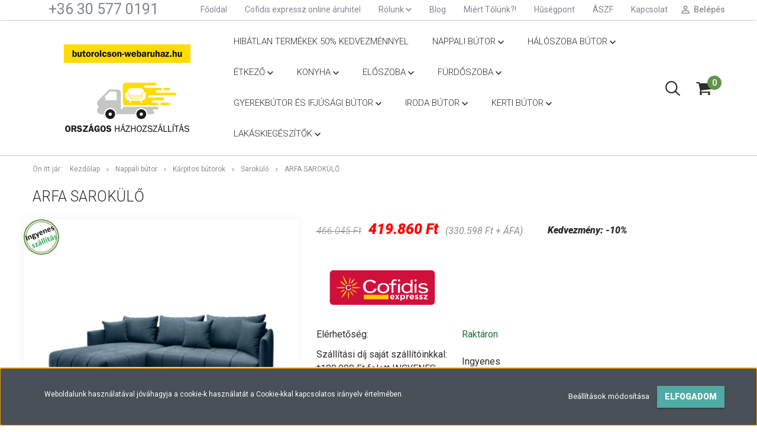

--- FILE ---
content_type: text/html; charset=UTF-8
request_url: https://www.butorolcson-webaruhaz.hu/afra-sarokulo-21296
body_size: 31820
content:
<!DOCTYPE html>
<!--[if lt IE 7]>      <html class="no-js lt-ie10 lt-ie9 lt-ie8 lt-ie7" lang="hu" dir="ltr"> <![endif]-->
<!--[if IE 7]>         <html class="no-js lt-ie10 lt-ie9 lt-ie8" lang="hu" dir="ltr"> <![endif]-->
<!--[if IE 8]>         <html class="no-js lt-ie10 lt-ie9" lang="hu" dir="ltr"> <![endif]-->
<!--[if IE 9]>         <html class="no-js lt-ie10" lang="hu" dir="ltr"> <![endif]-->
<!--[if gt IE 10]><!--> <html class="no-js" lang="hu" dir="ltr"> <!--<![endif]-->
<head>
    <title>Arfa Sarokülő - Bútorolcsón Webáruház - a megfizethető bútorok boltja</title>
    <meta charset="utf-8">
    <meta name="description" content="Arfa Sarokülő RAKTÁRRÓL. Sarokülő Ingyenes szállítással. ">
    <meta name="robots" content="index, follow">
    <link rel="image_src" href="https://butorolcson.cdn.shoprenter.hu/custom/butorolcson/image/data/Milo/afra/sarok/5kek.png.webp?lastmod=1682579754.1675090357">
    <meta property="og:title" content="Arfa Sarokülő" />
    <meta property="og:type" content="product" />
    <meta property="og:url" content="https://www.butorolcson-webaruhaz.hu/afra-sarokulo-21296" />
    <meta property="og:image" content="https://butorolcson.cdn.shoprenter.hu/custom/butorolcson/image/cache/w955h500/Milo/afra/sarok/5kek.png.webp?lastmod=1682579754.1675090357" />
    <meta property="og:description" content="Afra SarokülőMéretek:külső méret: 245 × 180 cm, fekvőfelület: 149 × 230 cm, ülőmagasság: 40 cm, beülőmélység: 65 cm, teljes magasság: 83 cmuniverzális, automata kiemelő mechanika..." />
    <script type="text/javascript" src="https://ecommerce.cofidisbank.hu/ecommerce/j/cetelem-ecommerce.js"></script>
    <link href="https://butorolcson.cdn.shoprenter.hu/custom/butorolcson/image/data/2o2o/Ke%CC%81pernyo%CC%8Bfoto%CC%81%202020-11-24%20-%2014.43.20.png?lastmod=1606225425.1675090357" rel="icon" />
    <link href="https://butorolcson.cdn.shoprenter.hu/custom/butorolcson/image/data/2o2o/Ke%CC%81pernyo%CC%8Bfoto%CC%81%202020-11-24%20-%2014.43.20.png?lastmod=1606225425.1675090357" rel="apple-touch-icon" />
    <base href="https://www.butorolcson-webaruhaz.hu:443" />
    <meta name="google-site-verification" content="Gu8NXqiAwPyKlJVA21egctmaPcM00FhMHmCfFlgQ-u4" />
<meta name="google-site-verification" content="l3xZjSw8SaXqA-meS7pGDznRHKkYhXMoyRLSBI0bSLs" />

<meta name="facebook-domain-verification" content="1hs96qcjkzgwtwpo1cuw1vqf7v6vpr" />

    <meta name="viewport" content="width=device-width, initial-scale=1">
            <link href="https://www.butorolcson-webaruhaz.hu/afra-sarokulo-21296" rel="canonical">
    
            
                    
                        <link rel="stylesheet" href="https://butorolcson.cdn.shoprenter.hu/web/compiled/css/fancybox2.css?v=1769602146" media="screen">
            <link rel="stylesheet" href="https://butorolcson.cdn.shoprenter.hu/custom/butorolcson/catalog/view/theme/tokyo_yellow/style/1745484441.1537781973.0.1698401764.css?v=null.1675090357" media="screen">
            <link rel="stylesheet" href="https://butorolcson.cdn.shoprenter.hu/custom/butorolcson/catalog/view/theme/tokyo_yellow/stylesheet/stylesheet.css?v=1698401763" media="screen">
        <script>
        window.nonProductQuality = 80;
    </script>
    <script src="//ajax.googleapis.com/ajax/libs/jquery/1.10.2/jquery.min.js"></script>
    <script>window.jQuery || document.write('<script src="https://butorolcson.cdn.shoprenter.hu/catalog/view/javascript/jquery/jquery-1.10.2.min.js?v=1484139539"><\/script>')</script>

            
            
    
            
        <!-- Header JavaScript codes -->
            <script src="https://butorolcson.cdn.shoprenter.hu/web/compiled/js/countdown.js?v=1769602145"></script>
                    <script src="https://butorolcson.cdn.shoprenter.hu/web/compiled/js/legacy_newsletter.js?v=1769602145"></script>
                    <script src="https://butorolcson.cdn.shoprenter.hu/web/compiled/js/base.js?v=1769602145"></script>
                    <script src="https://butorolcson.cdn.shoprenter.hu/web/compiled/js/fancybox2.js?v=1769602145"></script>
                    <script src="https://butorolcson.cdn.shoprenter.hu/web/compiled/js/before_starter2_productpage.js?v=1769602145"></script>
                    <script src="https://butorolcson.cdn.shoprenter.hu/web/compiled/js/productreview.js?v=1769602145"></script>
                    <script src="https://butorolcson.cdn.shoprenter.hu/web/compiled/js/before_starter2_head.js?v=1769602145"></script>
                    <script src="https://butorolcson.cdn.shoprenter.hu/web/compiled/js/base_bootstrap.js?v=1769602145"></script>
                    <script src="https://butorolcson.cdn.shoprenter.hu/web/compiled/js/nanobar.js?v=1769602145"></script>
                    <script src="https://butorolcson.cdn.shoprenter.hu/web/compiled/js/before_starter.js?v=1769602145"></script>
                    <script src="https://butorolcson.cdn.shoprenter.hu/catalog/view/javascript/addtocart/addtocart.js?v=1726839966"></script>
                    <!-- Header jQuery onLoad scripts -->
    <script>
        window.countdownFormat = '%D:%H:%M:%S';
        //<![CDATA[
        var BASEURL = 'https://www.butorolcson-webaruhaz.hu';
Currency = {"symbol_left":"","symbol_right":" Ft","decimal_place":0,"decimal_point":",","thousand_point":".","currency":"HUF","value":1};
var ShopRenter = ShopRenter || {}; ShopRenter.product = {"id":21296,"sku":"MILO-AFRASAROK","currency":"HUF","unitName":"db","price":419860,"name":"Arfa Sarok\u00fcl\u0151","brand":"Mil\u00f3","currentVariant":[],"parent":{"id":21296,"sku":"MILO-AFRASAROK","unitName":"db","price":419860,"name":"Arfa Sarok\u00fcl\u0151"}};

            function setAutoHelpTitles(){
                $('.autohelp[title]').each(function(){
                    if(!$(this).parents('.aurora-scroll-mode').length) {
                        $(this).attr('rel', $(this).attr('title') );
                        $(this).removeAttr('title');
                        $(this).qtip({
                            content: { text:  $(this).attr('rel') },
                            hide: { fixed: true },
                            position: {
                                corner: {
                                    target: 'topMiddle',
                                    tooltip: 'bottomMiddle'
                                },
                                adjust: {
                                    screen: true
                                }
                            },
                            style: {
                                border: { color: '#d10fd1'},
                                background: '#31e07d',
                                width: 500
                            }
                        });
                    }
                });
            }
            

        $(document).ready(function(){
        // DOM ready
            
                $('.fancybox').fancybox({
                    maxWidth: 820,
                    maxHeight: 650,
                    afterLoad: function(){
                        wrapCSS = $(this.element).data('fancybox-wrapcss');
                        if(wrapCSS){
                            $('.fancybox-wrap').addClass(wrapCSS);
                        }
                    },
                    helpers: {
                        thumbs: {
                            width: 50,
                            height: 50
                        }
                    }
                });
                $('.fancybox-inline').fancybox({
                    maxWidth: 820,
                    maxHeight: 650,
                    type:'inline'
                });
                

setAutoHelpTitles();

        // /DOM ready
        });
        $(window).load(function(){
        // OnLoad
            
                var init_similar_products_Scroller = function() {
                    $("#similar_products .aurora-scroll-click-mode").each(function(){
                        var max=0;
                        $(this).find($(".list_prouctname")).each(function(){
                            var h = $(this).height();
                            max = h > max ? h : max;
                        });
                        $(this).find($(".list_prouctname")).each(function(){
                            $(this).height(max);
                        });
                    });

                    $("#similar_products .aurora-scroll-click-mode").auroraScroll({
                        autoMode: "click",
                        frameRate: 60,
                        speed: 2.5,
                        direction: -1,
                        elementClass: "product-snapshot",
                        pauseAfter: false,
                        horizontal: true,
                        visible: 5,
                        arrowsPosition: 1
                    }, function(){
                        initAurora();
                    });
                }
            


                init_similar_products_Scroller();
            


                var init_relatedproducts_Scroller = function() {
                    $("#relatedproducts .aurora-scroll-click-mode").each(function(){
                        var max=0;
                        $(this).find($(".list_prouctname")).each(function(){
                            var h = $(this).height();
                            max = h > max ? h : max;
                        });
                        $(this).find($(".list_prouctname")).each(function(){
                            $(this).height(max);
                        });
                    });

                    $("#relatedproducts .aurora-scroll-click-mode").auroraScroll({
                        autoMode: "click",
                        frameRate: 60,
                        speed: 2.5,
                        direction: -1,
                        elementClass: "product-snapshot",
                        pauseAfter: false,
                        horizontal: true,
                        visible: 5,
                        arrowsPosition: 1
                    }, function(){
                        initAurora();
                    });
                }
            


                init_relatedproducts_Scroller();
            

new WishlistHandler('wishlist-add','');

        // /OnLoad
        });
        //]]>
    </script>
    
        <script src="https://butorolcson.cdn.shoprenter.hu/web/compiled/js/vue/manifest.bundle.js?v=1769602142"></script>
<script>
    var ShopRenter = ShopRenter || {};
    ShopRenter.onCartUpdate = function (callable) {
        document.addEventListener('cartChanged', callable)
    };
    ShopRenter.onItemAdd = function (callable) {
        document.addEventListener('AddToCart', callable)
    };
    ShopRenter.onItemDelete = function (callable) {
        document.addEventListener('deleteCart', callable)
    };
    ShopRenter.onSearchResultViewed = function (callable) {
        document.addEventListener('AuroraSearchResultViewed', callable)
    };
    ShopRenter.onSubscribedForNewsletter = function (callable) {
        document.addEventListener('AuroraSubscribedForNewsletter', callable)
    };
    ShopRenter.onCheckoutInitiated = function (callable) {
        document.addEventListener('AuroraCheckoutInitiated', callable)
    };
    ShopRenter.onCheckoutShippingInfoAdded = function (callable) {
        document.addEventListener('AuroraCheckoutShippingInfoAdded', callable)
    };
    ShopRenter.onCheckoutPaymentInfoAdded = function (callable) {
        document.addEventListener('AuroraCheckoutPaymentInfoAdded', callable)
    };
    ShopRenter.onCheckoutOrderConfirmed = function (callable) {
        document.addEventListener('AuroraCheckoutOrderConfirmed', callable)
    };
    ShopRenter.onCheckoutOrderPaid = function (callable) {
        document.addEventListener('AuroraOrderPaid', callable)
    };
    ShopRenter.onCheckoutOrderPaidUnsuccessful = function (callable) {
        document.addEventListener('AuroraOrderPaidUnsuccessful', callable)
    };
    ShopRenter.onProductPageViewed = function (callable) {
        document.addEventListener('AuroraProductPageViewed', callable)
    };
    ShopRenter.onMarketingConsentChanged = function (callable) {
        document.addEventListener('AuroraMarketingConsentChanged', callable)
    };
    ShopRenter.onCustomerRegistered = function (callable) {
        document.addEventListener('AuroraCustomerRegistered', callable)
    };
    ShopRenter.onCustomerLoggedIn = function (callable) {
        document.addEventListener('AuroraCustomerLoggedIn', callable)
    };
    ShopRenter.onCustomerUpdated = function (callable) {
        document.addEventListener('AuroraCustomerUpdated', callable)
    };
    ShopRenter.onCartPageViewed = function (callable) {
        document.addEventListener('AuroraCartPageViewed', callable)
    };
    ShopRenter.customer = {"userId":0,"userClientIP":"3.19.59.89","userGroupId":8,"customerGroupTaxMode":"gross","customerGroupPriceMode":"gross_net_tax","email":"","phoneNumber":"","name":{"firstName":"","lastName":""}};
    ShopRenter.theme = {"name":"tokyo_yellow","family":"tokyo","parent":"bootstrap"};
    ShopRenter.shop = {"name":"butorolcson","locale":"hu","currency":{"code":"HUF","rate":1},"domain":"butorolcson.myshoprenter.hu"};
    ShopRenter.page = {"route":"product\/product","queryString":"afra-sarokulo-21296"};

    ShopRenter.formSubmit = function (form, callback) {
        callback();
    };

    let loadedAsyncScriptCount = 0;
    function asyncScriptLoaded(position) {
        loadedAsyncScriptCount++;
        if (position === 'body') {
            if (document.querySelectorAll('.async-script-tag').length === loadedAsyncScriptCount) {
                if (/complete|interactive|loaded/.test(document.readyState)) {
                    document.dispatchEvent(new CustomEvent('asyncScriptsLoaded', {}));
                } else {
                    document.addEventListener('DOMContentLoaded', () => {
                        document.dispatchEvent(new CustomEvent('asyncScriptsLoaded', {}));
                    });
                }
            }
        }
    }
</script>

            <script type="text/javascript" async class="async-script-tag" onload="asyncScriptLoaded('header')" src="https://static2.rapidsearch.dev/resultpage.js?shop=butorolcson.shoprenter.hu"></script>
            <script type="text/javascript" async class="async-script-tag" onload="asyncScriptLoaded('header')" src="https://onsite.optimonk.com/script.js?account=54083"></script>
    
                    <script type="text/javascript" src="https://butorolcson.cdn.shoprenter.hu/web/compiled/js/vue/customerEventDispatcher.bundle.js?v=1769602142"></script>




    
    
                <script>window["bp"]=window["bp"]||function(){(window["bp"].q=window["bp"].q||[]).push(arguments);};window["bp"].l=1*new Date();scriptElement=document.createElement("script");firstScript=document.getElementsByTagName("script")[0];scriptElement.async=true;scriptElement.src='https://pixel.barion.com/bp.js';firstScript.parentNode.insertBefore(scriptElement,firstScript);window['barion_pixel_id']='BP-UrVFIwPUo2-69';bp('init','addBarionPixelId','BP-UrVFIwPUo2-69');</script><noscript>
    <img height="1" width="1" style="display:none" alt="Barion Pixel" src="https://pixel.barion.com/a.gif?ba_pixel_id='BP-UrVFIwPUo2-69'&ev=contentView&noscript=1">
</noscript>
                        <script type="text/javascript" src="https://butorolcson.cdn.shoprenter.hu/web/compiled/js/vue/fullBarionPixel.bundle.js?v=1769602142"></script>


            
            <script>window.dataLayer=window.dataLayer||[];function gtag(){dataLayer.push(arguments)};var ShopRenter=ShopRenter||{};ShopRenter.config=ShopRenter.config||{};ShopRenter.config.googleConsentModeDefaultValue="denied";</script>                        <script type="text/javascript" src="https://butorolcson.cdn.shoprenter.hu/web/compiled/js/vue/googleConsentMode.bundle.js?v=1769602142"></script>

            <!-- Facebook Pixel Code -->
<script>
!function(f,b,e,v,n,t,s)
{if(f.fbq)return;n=f.fbq=function(){n.callMethod?
n.callMethod.apply(n,arguments):n.queue.push(arguments)};
if(!f._fbq)f._fbq=n;n.push=n;n.loaded=!0;n.version='2.0';
n.queue=[];t=b.createElement(e);t.async=!0;
t.src=v;s=b.getElementsByTagName(e)[0];
s.parentNode.insertBefore(t,s)}(window, document,'script',
'https://connect.facebook.net/en_US/fbevents.js');
fbq('consent', 'revoke');
fbq('init', '790930501670209');
fbq('track', 'PageView');
document.addEventListener('AuroraProductPageViewed', function(auroraEvent) {
                    fbq('track', 'ViewContent', {
                        content_type: 'product',
                        content_ids: [auroraEvent.detail.product.id.toString()],
                        value: parseFloat(auroraEvent.detail.product.grossUnitPrice),
                        currency: auroraEvent.detail.product.currency
                    }, {
                        eventID: auroraEvent.detail.event.id
                    });
                });
document.addEventListener('AuroraAddedToCart', function(auroraEvent) {
    var fbpId = [];
    var fbpValue = 0;
    var fbpCurrency = '';

    auroraEvent.detail.products.forEach(function(item) {
        fbpValue += parseFloat(item.grossUnitPrice) * item.quantity;
        fbpId.push(item.id);
        fbpCurrency = item.currency;
    });


    fbq('track', 'AddToCart', {
        content_ids: fbpId,
        content_type: 'product',
        value: fbpValue,
        currency: fbpCurrency
    }, {
        eventID: auroraEvent.detail.event.id
    });
})
window.addEventListener('AuroraMarketingCookie.Changed', function(event) {
            let consentStatus = event.detail.isAccepted ? 'grant' : 'revoke';
            if (typeof fbq === 'function') {
                fbq('consent', consentStatus);
            }
        });
</script>
<noscript><img height="1" width="1" style="display:none"
src="https://www.facebook.com/tr?id=790930501670209&ev=PageView&noscript=1"
/></noscript>
<!-- End Facebook Pixel Code -->
            <!-- Google Tag Manager -->
<script>(function(w,d,s,l,i){w[l]=w[l]||[];w[l].push({'gtm.start':
new Date().getTime(),event:'gtm.js'});var f=d.getElementsByTagName(s)[0],
j=d.createElement(s),dl=l!='dataLayer'?'&l='+l:'';j.async=true;j.src=
'https://www.googletagmanager.com/gtm.js?id='+i+dl;f.parentNode.insertBefore(j,f);
})(window,document,'script','dataLayer','GTM-W8FTVSZ');</script>
<!-- End Google Tag Manager -->
            
            
                <!--Global site tag(gtag.js)--><script async src="https://www.googletagmanager.com/gtag/js?id=G-NZ058X3WSE"></script><script>window.dataLayer=window.dataLayer||[];function gtag(){dataLayer.push(arguments);}
gtag('js',new Date());gtag('config','G-NZ058X3WSE');gtag('config','AW-989080822',{"allow_enhanced_conversions":true});</script>                                <script type="text/javascript" src="https://butorolcson.cdn.shoprenter.hu/web/compiled/js/vue/GA4EventSender.bundle.js?v=1769602142"></script>

    
    
</head>

<body id="body" class="bootstrap-body page-body flypage_body body-pathway-top desktop-device-body body-pathway-top tokyo_yellow-body" role="document">
            <!-- Google Tag Manager (noscript) -->
<!-- Google
<!-- End Google Tag Manager (noscript) -->
    
<div id="fb-root"></div>
<script>(function (d, s, id) {
        var js, fjs = d.getElementsByTagName(s)[0];
        if (d.getElementById(id)) return;
        js = d.createElement(s);
        js.id = id;
        js.src = "//connect.facebook.net/hu_HU/sdk/xfbml.customerchat.js#xfbml=1&version=v2.12&autoLogAppEvents=1";
        fjs.parentNode.insertBefore(js, fjs);
    }(document, "script", "facebook-jssdk"));
</script>



            

<!-- cached -->    <div id="first-login-nanobar-button">
    <img src="https://butorolcson.cdn.shoprenter.hu/catalog/view/theme/default/image/cog-settings-grey.svg?v=null.1675090357" class="sr-cog" alt="" width="24" height="24"/>
</div>
<div id="firstLogNanobar" class="Fixed aurora-nanobar aurora-nanobar-firstlogin">
    <div class="aurora-nanobar-container">
        <span id="nanoTextCookies" class="aurora-nanobar-text"
              style="font-size: 12px;">Weboldalunk használatával jóváhagyja a cookie-k használatát a Cookie-kkal kapcsolatos irányelv értelmében.
        </span>
        <div class="aurora-nanobar-buttons-wrapper nanobar-buttons">
            <a id ="aurora-nanobar-settings-button" href="">
                <span>Beállítások módosítása</span>
            </a>
            <a id="auroraNanobarCloseCookies" href="" class="button btn btn-primary aurora-nanobar-btn" data-button-save-text="Beállítások mentése">
                <span>Elfogadom</span>
            </a>
        </div>
        <div class="aurora-nanobar-cookies" style="display: none;">
            <div class="form-group">
                <label><input type="checkbox" name="required_cookies" id="required-cookies" disabled="disabled" checked="checked" /> Szükséges cookie-k</label>
                <div class="cookies-help-text">
                    Ezek a cookie-k segítenek abban, hogy a webáruház használható és működőképes legyen.
                </div>
            </div>
            <div class="form-group">
                <label>
                    <input type="checkbox" name="marketing_cookies" id="marketing-cookies"
                             checked />
                    Marketing cookie-k
                </label>
                <div class="cookies-help-text">
                    Ezeket a cookie-k segítenek abban, hogy az Ön érdeklődési körének megfelelő reklámokat és termékeket jelenítsük meg a webáruházban.
                </div>
            </div>
        </div>
    </div>
</div>

<script>

    (function ($) {
        $(document).ready(function () {
            new AuroraNanobar.FirstLogNanobarCheckbox(jQuery('#firstLogNanobar'), 'bottom');
        });
    })(jQuery);

</script>
<!-- /cached -->
<!-- cached --><div id="freeShippingNanobar" class="Fixed aurora-nanobar aurora-nanobar-freeshipping">
    <div class="aurora-nanobar-container">
        <span id="auroraNanobarClose" class="aurora-nanobar-close-x"><i class="sr-icon-times"></i></span>
        <span id="nanoText" class="aurora-nanobar-text"></span>
    </div>
</div>

<script>$(document).ready(function(){document.nanobarInstance=new AuroraNanobar.FreeShippingNanobar($('#freeShippingNanobar'),'bottom','500','','1');});</script><!-- /cached -->
    
                <!-- cached -->




        







    
    
    <link media="screen and (max-width: 992px)" rel="stylesheet" href="https://butorolcson.cdn.shoprenter.hu/catalog/view/javascript/jquery/jquery-mmenu/dist/css/jquery.mmenu.all.css?v=1484139539">
    <script src="https://butorolcson.cdn.shoprenter.hu/catalog/view/javascript/jquery/jquery-mmenu/dist/js/jquery.mmenu.all.min.js?v=1484139539"></script>
        <script src="https://butorolcson.cdn.shoprenter.hu/catalog/view/javascript/jquery/product_count_in_cart.js?v=1530610005"></script>

    <script>
        $(document).ready(function(){$('#menu-nav').mmenu({navbar:{title:'Menü'},extensions:["theme-dark","border-full"],offCanvas:{position:"left",zposition:"back"},counters:true,searchfield:{add:true,search:true,placeholder:'keresés',noResults:''}});function setLanguagesMobile(type){$('.'+type+'-change-mobile').click(function(e){e.preventDefault();$('#'+type+'_value_mobile').attr('value',$(this).data('value'));$('#mobile_'+type+'_form').submit();});}
setLanguagesMobile('language');setLanguagesMobile('currency');});    </script>

    <form action="index.php" method="post" enctype="multipart/form-data" id="mobile_currency_form">
        <input id="currency_value_mobile" type="hidden" value="" name="currency_id"/>
    </form>

    <form action="index.php" method="post" enctype="multipart/form-data" id="mobile_language_form">
        <input id="language_value_mobile" type="hidden" value="" name="language_code"/>
    </form>

    
    <div id="menu-nav">
        <ul>
                                            <li class="mm-title mm-group-title text-center"><span><i class="sr-icon-tags"></i> Kategóriák</span></li>
    
    <li>
    <a href="https://www.butorolcson-webaruhaz.hu/hibatlan-termekek-50-kedvezmennyel-700">            <h3 class="category-list-link-text">Hibátlan termékek 50% kedvezménnyel</h3>
        </a>
    </li><li>
    <a href="https://www.butorolcson-webaruhaz.hu/szovetmintak-416">            <h3 class="category-list-link-text">szövetminták</h3>
        </a>
    </li><li>
    <a href="https://www.butorolcson-webaruhaz.hu/nappali-butor-338">            <h3 class="category-list-link-text">Nappali bútor</h3>
        </a>
            <ul><li>
    <a href="https://www.butorolcson-webaruhaz.hu/nappali-butor-338/szekreny-627">            Szekrény
        </a>
            <ul><li>
    <a href="https://www.butorolcson-webaruhaz.hu/nappali-butor-338/szekreny-627/szekrenysor-lapraszerelt-577">            Szekrénysor (lapraszerelt)
        </a>
    </li></ul>
    </li><li>
    <a href="https://www.butorolcson-webaruhaz.hu/nappali-butor-338/szekreny-339">            Szekrénysor
        </a>
            <ul><li>
    <a href="https://www.butorolcson-webaruhaz.hu/nappali-butor-338/szekreny-339/szekrenysor-lapraszerelt-632">            Szekrénysor (lapraszerelt)
        </a>
    </li><li>
    <a href="https://www.butorolcson-webaruhaz.hu/nappali-butor-338/szekreny-339/szekreny-elemek-356">            Szekrény elemek (összeszerelt)
        </a>
    </li></ul>
    </li><li>
    <a href="https://www.butorolcson-webaruhaz.hu/nappali-butor-338/karpitos-butorok-342">            Kárpitos bútorok
        </a>
            <ul><li>
    <a href="https://www.butorolcson-webaruhaz.hu/nappali-butor-338/karpitos-butorok-342/kanape-343">            Kanapé
        </a>
    </li><li>
    <a href="https://www.butorolcson-webaruhaz.hu/nappali-butor-338/karpitos-butorok-342/sarokulo-368">            Sarokülő
        </a>
    </li><li>
    <a href="https://www.butorolcson-webaruhaz.hu/nappali-butor-338/karpitos-butorok-342/elemes-sarokulo-480">            Elemes sarokülő
        </a>
            <ul><li>
    <a href="https://www.butorolcson-webaruhaz.hu/nappali-butor-338/karpitos-butorok-342/elemes-sarokulo-480/biter-561">            Biter
        </a>
    </li><li>
    <a href="https://www.butorolcson-webaruhaz.hu/nappali-butor-338/karpitos-butorok-342/elemes-sarokulo-480/marieta-495">            Marieta
        </a>
    </li></ul>
    </li><li>
    <a href="https://www.butorolcson-webaruhaz.hu/nappali-butor-338/karpitos-butorok-342/ulogarnitura-346">            Ülőgarnitúra
        </a>
            <ul><li>
    <a href="https://www.butorolcson-webaruhaz.hu/nappali-butor-338/karpitos-butorok-342/ulogarnitura-346/fotel-631">            Fotel
        </a>
    </li><li>
    <a href="https://www.butorolcson-webaruhaz.hu/nappali-butor-338/karpitos-butorok-342/ulogarnitura-346/321-350">            3+2+1 ülőgarnitúra
        </a>
    </li><li>
    <a href="https://www.butorolcson-webaruhaz.hu/nappali-butor-338/karpitos-butorok-342/ulogarnitura-346/311-ulogarnitura-348">            3+1+1 ülőgarnitúra
        </a>
    </li></ul>
    </li><li>
    <a href="https://www.butorolcson-webaruhaz.hu/nappali-butor-338/karpitos-butorok-342/karpitos-kiegeszito-butor-371">            Kárpitos kiegészítő bútor
        </a>
            <ul><li>
    <a href="https://www.butorolcson-webaruhaz.hu/nappali-butor-338/karpitos-butorok-342/karpitos-kiegeszito-butor-371/diszparna-390">            Díszpárna
        </a>
    </li><li>
    <a href="https://www.butorolcson-webaruhaz.hu/nappali-butor-338/karpitos-butorok-342/karpitos-kiegeszito-butor-371/puff-372">            Puff
        </a>
    </li><li>
    <a href="https://www.butorolcson-webaruhaz.hu/nappali-butor-338/karpitos-butorok-342/karpitos-kiegeszito-butor-371/ulokek-es-puffok-477">            Ülőkék és puffok
        </a>
    </li></ul>
    </li><li>
    <a href="https://www.butorolcson-webaruhaz.hu/nappali-butor-338/karpitos-butorok-342/fotel-labtartoval-693">            Fotel lábtartóval
        </a>
    </li><li>
    <a href="https://www.butorolcson-webaruhaz.hu/nappali-butor-338/karpitos-butorok-342/dupla-fotel-617">            Dupla fotel
        </a>
    </li><li>
    <a href="https://www.butorolcson-webaruhaz.hu/nappali-butor-338/karpitos-butorok-342/fotel-367">            Fotel
        </a>
    </li></ul>
    </li><li>
    <a href="https://www.butorolcson-webaruhaz.hu/nappali-butor-338/butor-kiegeszitok-353">            Bútor kiegészítők
        </a>
            <ul><li>
    <a href="https://www.butorolcson-webaruhaz.hu/nappali-butor-338/butor-kiegeszitok-353/babzsakok-710">            Babzsákok
        </a>
    </li><li>
    <a href="https://www.butorolcson-webaruhaz.hu/nappali-butor-338/butor-kiegeszitok-353/polc-354">            Polc
        </a>
            <ul><li>
    <a href="https://www.butorolcson-webaruhaz.hu/nappali-butor-338/butor-kiegeszitok-353/polc-354/allopolc-411">            Állópolc
        </a>
    </li><li>
    <a href="https://www.butorolcson-webaruhaz.hu/nappali-butor-338/butor-kiegeszitok-353/polc-354/tofi-polcrendszer-new-456">            Tofi polcrendszer NEW
        </a>
    </li></ul>
    </li><li>
    <a href="https://www.butorolcson-webaruhaz.hu/nappali-butor-338/butor-kiegeszitok-353/tukor-454">            Tükör
        </a>
    </li><li>
    <a href="https://www.butorolcson-webaruhaz.hu/nappali-butor-338/butor-kiegeszitok-353/tv-allvany-364">            TV állvány
        </a>
    </li><li>
    <a href="https://www.butorolcson-webaruhaz.hu/nappali-butor-338/butor-kiegeszitok-353/dohanyzoasztal-363">            Dohányzóasztal
        </a>
    </li><li>
    <a href="https://www.butorolcson-webaruhaz.hu/nappali-butor-338/butor-kiegeszitok-353/egyeb-kiegeszito-butorok-408">            Egyéb kiegészítő bútorok
        </a>
            <ul><li>
    <a href="https://www.butorolcson-webaruhaz.hu/nappali-butor-338/butor-kiegeszitok-353/egyeb-kiegeszito-butorok-408/kis-asztalok-409">            Kis asztalok
        </a>
    </li></ul>
    </li><li>
    <a href="https://www.butorolcson-webaruhaz.hu/nappali-butor-338/butor-kiegeszitok-353/kosarak-es-tarolodobozok-457">            Kosarak és tárolódobozok
        </a>
    </li></ul>
    </li><li>
    <a href="https://www.butorolcson-webaruhaz.hu/nappali-butor-338/masszazsfotelek-524">            Masszázsfotelek
        </a>
    </li><li>
    <a href="https://www.butorolcson-webaruhaz.hu/nappali-butor-338/hintaszek-489">            Hintaszék
        </a>
    </li></ul>
    </li><li>
    <a href="https://www.butorolcson-webaruhaz.hu/haloszoba-butor-335">            <h3 class="category-list-link-text">Hálószoba bútor</h3>
        </a>
            <ul><li>
    <a href="https://www.butorolcson-webaruhaz.hu/haloszoba-butor-335/agyak-446">            Ágyak
        </a>
    </li><li>
    <a href="https://www.butorolcson-webaruhaz.hu/haloszoba-butor-335/fesulkodo-asztal-470">            Fésülködő asztal
        </a>
    </li><li>
    <a href="https://www.butorolcson-webaruhaz.hu/haloszoba-butor-335/haloszoba-garnitura-387">            Hálószoba garnitúra
        </a>
    </li><li>
    <a href="https://www.butorolcson-webaruhaz.hu/haloszoba-butor-335/gardrob-341">            Gardrób elemenként összeszerelt
        </a>
            <ul><li>
    <a href="https://www.butorolcson-webaruhaz.hu/haloszoba-butor-335/gardrob-341/nyiloajtos-gardrob-436">            Nyílóajtós gardrób
        </a>
    </li></ul>
    </li><li>
    <a href="https://www.butorolcson-webaruhaz.hu/haloszoba-butor-335/gardrob-lapraszerelt-695">            Gardrób Lapraszerelt
        </a>
    </li><li>
    <a href="https://www.butorolcson-webaruhaz.hu/haloszoba-butor-335/agy-336">            Ágy
        </a>
            <ul><li>
    <a href="https://www.butorolcson-webaruhaz.hu/haloszoba-butor-335/agy-336/boxspring-agyak-494">            Boxspring ágyak
        </a>
    </li><li>
    <a href="https://www.butorolcson-webaruhaz.hu/haloszoba-butor-335/agy-336/matracok-578">            Matracok
        </a>
    </li><li>
    <a href="https://www.butorolcson-webaruhaz.hu/haloszoba-butor-335/agy-336/franciaagyak-358">            Franciaágy
        </a>
            <ul><li>
    <a href="https://www.butorolcson-webaruhaz.hu/haloszoba-butor-335/agy-336/franciaagyak-358/franciaagy-359">            Franciaágy
        </a>
    </li><li>
    <a href="https://www.butorolcson-webaruhaz.hu/haloszoba-butor-335/agy-336/franciaagyak-358/saroktamlas-franciaagy-369">            Saroktámlás franciaágy
        </a>
    </li></ul>
    </li><li>
    <a href="https://www.butorolcson-webaruhaz.hu/haloszoba-butor-335/agy-336/butorlapos-agy-337">            Ágykeret
        </a>
    </li><li>
    <a href="https://www.butorolcson-webaruhaz.hu/haloszoba-butor-335/agy-336/hevero-349">            Heverő
        </a>
    </li><li>
    <a href="https://www.butorolcson-webaruhaz.hu/haloszoba-butor-335/agy-336/fotelagy-391">            Fotelágy
        </a>
    </li><li>
    <a href="https://www.butorolcson-webaruhaz.hu/haloszoba-butor-335/agy-336/gyerekagy-365">            Gyerekágy
        </a>
    </li></ul>
    </li><li>
    <a href="https://www.butorolcson-webaruhaz.hu/haloszoba-butor-335/agyracs-620">            Ágyrács
        </a>
    </li><li>
    <a href="https://www.butorolcson-webaruhaz.hu/haloszoba-butor-335/matracok-370">            Matracok
        </a>
            <ul><li>
    <a href="https://www.butorolcson-webaruhaz.hu/haloszoba-butor-335/matracok-370/hab-es-szivacs-matracok-626">            Hab és szivacs matracok
        </a>
    </li><li>
    <a href="https://www.butorolcson-webaruhaz.hu/haloszoba-butor-335/matracok-370/rugos-matracok-625">            Rugós matracok
        </a>
    </li><li>
    <a href="https://www.butorolcson-webaruhaz.hu/haloszoba-butor-335/matracok-370/szallodai-matracok-623">            Szállodai matracok
        </a>
    </li></ul>
    </li><li>
    <a href="https://www.butorolcson-webaruhaz.hu/haloszoba-butor-335/haloszoba-kiegeszitok-344">            Hálószoba kiegészítők
        </a>
            <ul><li>
    <a href="https://www.butorolcson-webaruhaz.hu/haloszoba-butor-335/haloszoba-kiegeszitok-344/agynemutarto-345">            Ágyneműtartó
        </a>
    </li><li>
    <a href="https://www.butorolcson-webaruhaz.hu/haloszoba-butor-335/haloszoba-kiegeszitok-344/ejjeliszekreny-360">            Éjjeliszekrény
        </a>
    </li><li>
    <a href="https://www.butorolcson-webaruhaz.hu/haloszoba-butor-335/haloszoba-kiegeszitok-344/fesulkodo-asztal-621">            Fésülködő asztal
        </a>
    </li><li>
    <a href="https://www.butorolcson-webaruhaz.hu/haloszoba-butor-335/haloszoba-kiegeszitok-344/komod-355">            Komód
        </a>
    </li><li>
    <a href="https://www.butorolcson-webaruhaz.hu/haloszoba-butor-335/haloszoba-kiegeszitok-344/lampak-478">            Lámpák
        </a>
            <ul><li>
    <a href="https://www.butorolcson-webaruhaz.hu/haloszoba-butor-335/haloszoba-kiegeszitok-344/lampak-478/led-vilagitas-560">            LED világítás
        </a>
    </li></ul>
    </li><li>
    <a href="https://www.butorolcson-webaruhaz.hu/haloszoba-butor-335/haloszoba-kiegeszitok-344/ruhaallvany-543">            Ruhaállvány
        </a>
    </li><li>
    <a href="https://www.butorolcson-webaruhaz.hu/haloszoba-butor-335/haloszoba-kiegeszitok-344/tukor-521">            Tükör
        </a>
    </li></ul>
    </li></ul>
    </li><li>
    <a href="https://www.butorolcson-webaruhaz.hu/etkezo-328">            <h3 class="category-list-link-text">Étkező</h3>
        </a>
            <ul><li>
    <a href="https://www.butorolcson-webaruhaz.hu/etkezo-328/etkezogarnitura-329">            Étkezőgarnitúra
        </a>
            <ul><li>
    <a href="https://www.butorolcson-webaruhaz.hu/etkezo-328/etkezogarnitura-329/4-szemelyes-etkezogarnitura-330">            4 személyes étkezőgarnitúra
        </a>
    </li><li>
    <a href="https://www.butorolcson-webaruhaz.hu/etkezo-328/etkezogarnitura-329/6-szemelyes-etkezogarnitura-331">            6 személyes étkezőgarnitúra
        </a>
    </li></ul>
    </li><li>
    <a href="https://www.butorolcson-webaruhaz.hu/etkezo-328/etkezoasztal-380">            Étkezőasztal
        </a>
    </li><li>
    <a href="https://www.butorolcson-webaruhaz.hu/etkezo-328/szek-332">            Szék
        </a>
    </li><li>
    <a href="https://www.butorolcson-webaruhaz.hu/etkezo-328/etkezofotel-484">            Étkezőfotel
        </a>
    </li><li>
    <a href="https://www.butorolcson-webaruhaz.hu/etkezo-328/barszek-386">            Bárszék
        </a>
    </li><li>
    <a href="https://www.butorolcson-webaruhaz.hu/etkezo-328/barasztal-696">            Bárasztal
        </a>
    </li><li>
    <a href="https://www.butorolcson-webaruhaz.hu/etkezo-328/talalo-334">            Tálaló
        </a>
    </li><li>
    <a href="https://www.butorolcson-webaruhaz.hu/etkezo-328/zsurkocsi-442">            Zsúrkocsi
        </a>
    </li></ul>
    </li><li>
    <a href="https://www.butorolcson-webaruhaz.hu/konyha-373">            <h3 class="category-list-link-text">Konyha</h3>
        </a>
            <ul><li>
    <a href="https://www.butorolcson-webaruhaz.hu/konyha-373/konyhagarnitura-407">            Konyhagarnitúra elemenként összeszerelt
        </a>
    </li><li>
    <a href="https://www.butorolcson-webaruhaz.hu/konyha-373/konyhagarnitura-lapraszerelt-580">            Konyhagarnitúra lapraszerelt
        </a>
    </li><li>
    <a href="https://www.butorolcson-webaruhaz.hu/konyha-373/konyha-elemek-374">            Konyha elemek elemenként összeszerelt
        </a>
            <ul><li>
    <a href="https://www.butorolcson-webaruhaz.hu/konyha-373/konyha-elemek-374/also-elem-375">            Alsó elem
        </a>
            <ul><li>
    <a href="https://www.butorolcson-webaruhaz.hu/konyha-373/konyha-elemek-374/also-elem-375/fan-377">            FAN
        </a>
    </li><li>
    <a href="https://www.butorolcson-webaruhaz.hu/konyha-373/konyha-elemek-374/also-elem-375/km-376">            KM
        </a>
    </li></ul>
    </li><li>
    <a href="https://www.butorolcson-webaruhaz.hu/konyha-373/konyha-elemek-374/felso-elem-388">            Felső elem
        </a>
            <ul><li>
    <a href="https://www.butorolcson-webaruhaz.hu/konyha-373/konyha-elemek-374/felso-elem-388/fan-389">            FAN
        </a>
    </li><li>
    <a href="https://www.butorolcson-webaruhaz.hu/konyha-373/konyha-elemek-374/felso-elem-388/km-392">            KM
        </a>
    </li></ul>
    </li><li>
    <a href="https://www.butorolcson-webaruhaz.hu/konyha-373/konyha-elemek-374/kamra-elem-378">            Kamra elem
        </a>
            <ul><li>
    <a href="https://www.butorolcson-webaruhaz.hu/konyha-373/konyha-elemek-374/kamra-elem-378/fan-379">            FAN
        </a>
    </li><li>
    <a href="https://www.butorolcson-webaruhaz.hu/konyha-373/konyha-elemek-374/kamra-elem-378/km-500">            KM
        </a>
    </li></ul>
    </li></ul>
    </li><li>
    <a href="https://www.butorolcson-webaruhaz.hu/konyha-373/konyha-elemek-lapraszerelt-579">            Konyha elemek lapraszerelt
        </a>
            <ul><li>
    <a href="https://www.butorolcson-webaruhaz.hu/konyha-373/konyha-elemek-lapraszerelt-579/aurora-603">            Aurora
        </a>
    </li><li>
    <a href="https://www.butorolcson-webaruhaz.hu/konyha-373/konyha-elemek-lapraszerelt-579/aurora-feher-669">            Aurora fehér
        </a>
            <ul><li>
    <a href="https://www.butorolcson-webaruhaz.hu/konyha-373/konyha-elemek-lapraszerelt-579/aurora-feher-669/szurke-extra-magas-fenyu-670">            szürke extra magas fényű
        </a>
    </li></ul>
    </li><li>
    <a href="https://www.butorolcson-webaruhaz.hu/konyha-373/konyha-elemek-lapraszerelt-579/aurora-feher-szurke-extra-magas-fenyu-604">            Aurora fehér / szürke extra magas fényű
        </a>
    </li><li>
    <a href="https://www.butorolcson-webaruhaz.hu/konyha-373/konyha-elemek-lapraszerelt-579/clera-616">            Clera
        </a>
    </li><li>
    <a href="https://www.butorolcson-webaruhaz.hu/konyha-373/konyha-elemek-lapraszerelt-579/fabiana-feher-596">            Fabiana fehér
        </a>
    </li><li>
    <a href="https://www.butorolcson-webaruhaz.hu/konyha-373/konyha-elemek-lapraszerelt-579/fabiana-sonoma-tolgyfa-595">            Fabiana sonoma tölgyfa
        </a>
    </li><li>
    <a href="https://www.butorolcson-webaruhaz.hu/konyha-373/konyha-elemek-lapraszerelt-579/julia-sotetszurke-691">            Julia sötétszürke
        </a>
            <ul><li>
    <a href="https://www.butorolcson-webaruhaz.hu/konyha-373/konyha-elemek-lapraszerelt-579/julia-sotetszurke-691/feher-692">            <b>fehér</b>
        </a>
    </li></ul>
    </li><li>
    <a href="https://www.butorolcson-webaruhaz.hu/konyha-373/konyha-elemek-lapraszerelt-579/julia-vilagosszurke-689">            Julia világosszürke
        </a>
            <ul><li>
    <a href="https://www.butorolcson-webaruhaz.hu/konyha-373/konyha-elemek-lapraszerelt-579/julia-vilagosszurke-689/feher-690">            fehér
        </a>
    </li></ul>
    </li><li>
    <a href="https://www.butorolcson-webaruhaz.hu/konyha-373/konyha-elemek-lapraszerelt-579/langen-tolgy-artisan-629">            Langen tölgy artisan
        </a>
            <ul><li>
    <a href="https://www.butorolcson-webaruhaz.hu/konyha-373/konyha-elemek-lapraszerelt-579/langen-tolgy-artisan-629/szurke-matt-676">            szürke matt
        </a>
    </li></ul>
    </li><li>
    <a href="https://www.butorolcson-webaruhaz.hu/konyha-373/konyha-elemek-lapraszerelt-579/line-sonoma-tolgyfa-592">            Line - sonoma tölgyfa
        </a>
    </li><li>
    <a href="https://www.butorolcson-webaruhaz.hu/konyha-373/konyha-elemek-lapraszerelt-579/lora-mdf-klasik-egerfa-607">            Lora MDF Klasik - égerfa
        </a>
    </li><li>
    <a href="https://www.butorolcson-webaruhaz.hu/konyha-373/konyha-elemek-lapraszerelt-579/lora-new-mdf-590">            Lora New MDF
        </a>
    </li><li>
    <a href="https://www.butorolcson-webaruhaz.hu/konyha-373/konyha-elemek-lapraszerelt-579/monro-artisan-tolgy-749">            Monro artisan tölgy
        </a>
            <ul><li>
    <a href="https://www.butorolcson-webaruhaz.hu/konyha-373/konyha-elemek-lapraszerelt-579/monro-artisan-tolgy-749/fekete-752">            fekete
        </a>
    </li></ul>
    </li><li>
    <a href="https://www.butorolcson-webaruhaz.hu/konyha-373/konyha-elemek-lapraszerelt-579/nova-plus-sonoma-tolgy-661">            Nova plus sonoma tölgy
        </a>
            <ul><li>
    <a href="https://www.butorolcson-webaruhaz.hu/konyha-373/konyha-elemek-lapraszerelt-579/nova-plus-sonoma-tolgy-661/feher-662">            fehér
        </a>
    </li></ul>
    </li><li>
    <a href="https://www.butorolcson-webaruhaz.hu/konyha-373/konyha-elemek-lapraszerelt-579/nova-plus-tolgy-sonoma-601">            Nova plus tölgy sonoma
        </a>
    </li><li>
    <a href="https://www.butorolcson-webaruhaz.hu/konyha-373/konyha-elemek-lapraszerelt-579/prado-feher-587">            Prado - fehér
        </a>
    </li><li>
    <a href="https://www.butorolcson-webaruhaz.hu/konyha-373/konyha-elemek-lapraszerelt-579/prado-piros-fenyes-hg-647">            Prado - piros fényes HG
        </a>
            <ul><li>
    <a href="https://www.butorolcson-webaruhaz.hu/konyha-373/konyha-elemek-lapraszerelt-579/prado-piros-fenyes-hg-647/szurke-fenyes-648">            szürke fényes
        </a>
    </li></ul>
    </li><li>
    <a href="https://www.butorolcson-webaruhaz.hu/konyha-373/konyha-elemek-lapraszerelt-579/prado-piros-fenyes-hg-szurke-fenyes-589">            Prado - piros fényes HG / szürke fényes
        </a>
    </li><li>
    <a href="https://www.butorolcson-webaruhaz.hu/konyha-373/konyha-elemek-lapraszerelt-579/prado-kremszinu-fenyes-hg-643">            Prado krémszínű fényes HG
        </a>
            <ul><li>
    <a href="https://www.butorolcson-webaruhaz.hu/konyha-373/konyha-elemek-lapraszerelt-579/prado-kremszinu-fenyes-hg-643/szurke-fenye-645">            szürke fénye
        </a>
    </li><li>
    <a href="https://www.butorolcson-webaruhaz.hu/konyha-373/konyha-elemek-lapraszerelt-579/prado-kremszinu-fenyes-hg-643/szurke-vaz-646">            szürke váz
        </a>
    </li></ul>
    </li><li>
    <a href="https://www.butorolcson-webaruhaz.hu/konyha-373/konyha-elemek-lapraszerelt-579/prado-kremszinu-fenyes-hg-szurke-fenye-586">            Prado krémszínű fényes HG / szürke fénye
        </a>
    </li><li>
    <a href="https://www.butorolcson-webaruhaz.hu/konyha-373/konyha-elemek-lapraszerelt-579/provance-599">            Provance
        </a>
    </li><li>
    <a href="https://www.butorolcson-webaruhaz.hu/konyha-373/konyha-elemek-lapraszerelt-579/royal-593">            Royal
        </a>
    </li><li>
    <a href="https://www.butorolcson-webaruhaz.hu/konyha-373/konyha-elemek-lapraszerelt-579/sicilia-diofa-milano-598">            Sicilia - diófa Milano
        </a>
    </li><li>
    <a href="https://www.butorolcson-webaruhaz.hu/konyha-373/konyha-elemek-lapraszerelt-579/sicilia-fenyo-andersen-597">            Sicilia - fenyő Andersen
        </a>
    </li><li>
    <a href="https://www.butorolcson-webaruhaz.hu/konyha-373/konyha-elemek-lapraszerelt-579/split-605">            Split
        </a>
    </li><li>
    <a href="https://www.butorolcson-webaruhaz.hu/konyha-373/konyha-elemek-lapraszerelt-579/vega-feher-fenyes-hg-665">            Vega fehér fényes HG
        </a>
            <ul><li>
    <a href="https://www.butorolcson-webaruhaz.hu/konyha-373/konyha-elemek-lapraszerelt-579/vega-feher-fenyes-hg-665/lancelot-tolgy-666">            lancelot tölgy
        </a>
    </li></ul>
    </li><li>
    <a href="https://www.butorolcson-webaruhaz.hu/konyha-373/konyha-elemek-lapraszerelt-579/vega-feher-fenyes-hg-lancelot-tolgy-602">            Vega fehér fényes HG / lancelot tölgy
        </a>
    </li><li>
    <a href="https://www.butorolcson-webaruhaz.hu/konyha-373/konyha-elemek-lapraszerelt-579/vega-szurke-matt-673">            Vega szürke matt
        </a>
            <ul><li>
    <a href="https://www.butorolcson-webaruhaz.hu/konyha-373/konyha-elemek-lapraszerelt-579/vega-szurke-matt-673/lancelot-tolgy-674">            lancelot tölgy
        </a>
    </li></ul>
    </li></ul>
    </li></ul>
    </li><li>
    <a href="https://www.butorolcson-webaruhaz.hu/eloszoba-butor-351">            <h3 class="category-list-link-text">Előszoba</h3>
        </a>
            <ul><li>
    <a href="https://www.butorolcson-webaruhaz.hu/eloszoba-butor-351/eloszobafal-352">            Előszobafal
        </a>
    </li><li>
    <a href="https://www.butorolcson-webaruhaz.hu/eloszoba-butor-351/ciposszekreny-357">            Cipősszekrény
        </a>
    </li><li>
    <a href="https://www.butorolcson-webaruhaz.hu/eloszoba-butor-351/fogasok-440">            Fogasok
        </a>
            <ul><li>
    <a href="https://www.butorolcson-webaruhaz.hu/eloszoba-butor-351/fogasok-440/allo-fogasok-552">            Álló fogasok
        </a>
    </li><li>
    <a href="https://www.butorolcson-webaruhaz.hu/eloszoba-butor-351/fogasok-440/fali-fogasok-453">            Fali fogasok
        </a>
    </li></ul>
    </li></ul>
    </li><li>
    <a href="https://www.butorolcson-webaruhaz.hu/furdoszoba-395">            <h3 class="category-list-link-text">Fürdőszoba</h3>
        </a>
            <ul><li>
    <a href="https://www.butorolcson-webaruhaz.hu/furdoszoba-395/elemes-butorcsaladok-445">            Elemes bútorcsaládok
        </a>
            <ul><li>
    <a href="https://www.butorolcson-webaruhaz.hu/furdoszoba-395/elemes-butorcsaladok-445/atene-509">            Atene
        </a>
    </li><li>
    <a href="https://www.butorolcson-webaruhaz.hu/furdoszoba-395/elemes-butorcsaladok-445/mason-482">            Mason
        </a>
    </li><li>
    <a href="https://www.butorolcson-webaruhaz.hu/furdoszoba-395/elemes-butorcsaladok-445/mason-feher-656">            Mason - fehér
        </a>
            <ul><li>
    <a href="https://www.butorolcson-webaruhaz.hu/furdoszoba-395/elemes-butorcsaladok-445/mason-feher-656/feher-extra-hg-657">            fehér extra HG
        </a>
    </li></ul>
    </li><li>
    <a href="https://www.butorolcson-webaruhaz.hu/furdoszoba-395/elemes-butorcsaladok-445/natali-feher-479">            Natali - fehér
        </a>
    </li><li>
    <a href="https://www.butorolcson-webaruhaz.hu/furdoszoba-395/elemes-butorcsaladok-445/natali-sonoma-tolgy-486">            Natali - sonoma tölgy
        </a>
    </li></ul>
    </li><li>
    <a href="https://www.butorolcson-webaruhaz.hu/furdoszoba-395/furdoszoba-szekreny-754">            Fürdőszoba szekrény
        </a>
            <ul><li>
    <a href="https://www.butorolcson-webaruhaz.hu/furdoszoba-395/furdoszoba-szekreny-754/also-szekrenyek-757">            Alsó szekrények
        </a>
    </li><li>
    <a href="https://www.butorolcson-webaruhaz.hu/furdoszoba-395/furdoszoba-szekreny-754/fali-szekrenyek-763">            Fali szekrények
        </a>
    </li><li>
    <a href="https://www.butorolcson-webaruhaz.hu/furdoszoba-395/furdoszoba-szekreny-754/magas-szekrenyek-760">            Magas szekrények
        </a>
    </li></ul>
    </li><li>
    <a href="https://www.butorolcson-webaruhaz.hu/furdoszoba-395/furdoszobai-kiegeszitok-418">            Fürdőszobai kiegészítők
        </a>
    </li><li>
    <a href="https://www.butorolcson-webaruhaz.hu/furdoszoba-395/light-butorcsalad-401">            LIGHT bútorcsalád
        </a>
    </li><li>
    <a href="https://www.butorolcson-webaruhaz.hu/furdoszoba-395/furdoszoba-kiegeszitok-468">            Fürdőszoba kiegészítők
        </a>
            <ul><li>
    <a href="https://www.butorolcson-webaruhaz.hu/furdoszoba-395/furdoszoba-kiegeszitok-468/furdoszoba-szonyegek-538">            Fürdőszoba szőnyegek
        </a>
    </li><li>
    <a href="https://www.butorolcson-webaruhaz.hu/furdoszoba-395/furdoszoba-kiegeszitok-468/polcok-508">            Polcok
        </a>
    </li><li>
    <a href="https://www.butorolcson-webaruhaz.hu/furdoszoba-395/furdoszoba-kiegeszitok-468/ruhaszaritok-498">            Ruhaszárítók
        </a>
    </li><li>
    <a href="https://www.butorolcson-webaruhaz.hu/furdoszoba-395/furdoszoba-kiegeszitok-468/szennyestartok-559">            Szennyestartók
        </a>
    </li><li>
    <a href="https://www.butorolcson-webaruhaz.hu/furdoszoba-395/furdoszoba-kiegeszitok-468/vasalodeszkak-469">            Vasalódeszkák
        </a>
    </li></ul>
    </li></ul>
    </li><li>
    <a href="https://www.butorolcson-webaruhaz.hu/gyerekbutor-es-ifjusagi-butor-455">            <h3 class="category-list-link-text">Gyerekbútor és ifjúsági bútor</h3>
        </a>
            <ul><li>
    <a href="https://www.butorolcson-webaruhaz.hu/gyerekbutor-es-ifjusagi-butor-455/agyak-556">            Ágyak
        </a>
            <ul><li>
    <a href="https://www.butorolcson-webaruhaz.hu/gyerekbutor-es-ifjusagi-butor-455/agyak-556/egyszemelyes-agyak-557">            Egyszemélyes ágyak
        </a>
    </li><li>
    <a href="https://www.butorolcson-webaruhaz.hu/gyerekbutor-es-ifjusagi-butor-455/agyak-556/emeletes-agyak-567">            Emeletes ágyak
        </a>
    </li><li>
    <a href="https://www.butorolcson-webaruhaz.hu/gyerekbutor-es-ifjusagi-butor-455/agyak-556/kihuzhato-agyak-574">            Kihúzható ágyak
        </a>
    </li></ul>
    </li><li>
    <a href="https://www.butorolcson-webaruhaz.hu/gyerekbutor-es-ifjusagi-butor-455/butor-a-kicsik-szamara-530">            Bútor a kicsik számára
        </a>
    </li><li>
    <a href="https://www.butorolcson-webaruhaz.hu/gyerekbutor-es-ifjusagi-butor-455/fuggofotelek-es-fuggoagyak-526">            Függőfotelek és függőágyak
        </a>
    </li><li>
    <a href="https://www.butorolcson-webaruhaz.hu/gyerekbutor-es-ifjusagi-butor-455/iroasztalok-520">            Íróasztalok
        </a>
    </li><li>
    <a href="https://www.butorolcson-webaruhaz.hu/gyerekbutor-es-ifjusagi-butor-455/jatekasztalok-722">            Játékasztalok
        </a>
    </li><li>
    <a href="https://www.butorolcson-webaruhaz.hu/gyerekbutor-es-ifjusagi-butor-455/polcok-544">            Polcok
        </a>
    </li><li>
    <a href="https://www.butorolcson-webaruhaz.hu/gyerekbutor-es-ifjusagi-butor-455/polcok-es-rendszerezok-jatekokhoz-542">            Polcok és rendszerezők játékokhoz
        </a>
            <ul><li>
    <a href="https://www.butorolcson-webaruhaz.hu/gyerekbutor-es-ifjusagi-butor-455/polcok-es-rendszerezok-jatekokhoz-542/jatektarolok-731">            Játéktárolók
        </a>
    </li></ul>
    </li><li>
    <a href="https://www.butorolcson-webaruhaz.hu/gyerekbutor-es-ifjusagi-butor-455/ulokek-es-babzsakok-585">            Ülőkék és babzsákok
        </a>
    </li><li>
    <a href="https://www.butorolcson-webaruhaz.hu/gyerekbutor-es-ifjusagi-butor-455/gyerekszoba-kiegeszitok-459">            Gyerekszoba kiegészítők
        </a>
            <ul><li>
    <a href="https://www.butorolcson-webaruhaz.hu/gyerekbutor-es-ifjusagi-butor-455/gyerekszoba-kiegeszitok-459/hasznos-kiegeszitok-558">            Hasznos kiegészítők
        </a>
    </li></ul>
    </li></ul>
    </li><li>
    <a href="https://www.butorolcson-webaruhaz.hu/iroda-butor-361">            <h3 class="category-list-link-text">Iroda bútor</h3>
        </a>
            <ul><li>
    <a href="https://www.butorolcson-webaruhaz.hu/iroda-butor-361/irodai-szek-551">            Irodai szék
        </a>
            <ul><li>
    <a href="https://www.butorolcson-webaruhaz.hu/iroda-butor-361/irodai-szek-551/forgoszek-705">            Forgószék
        </a>
    </li><li>
    <a href="https://www.butorolcson-webaruhaz.hu/iroda-butor-361/irodai-szek-551/targyaloszek-702">            Tárgyalószék
        </a>
    </li></ul>
    </li><li>
    <a href="https://www.butorolcson-webaruhaz.hu/iroda-butor-361/iro-es-szamitogepasztal-362">            Író- és számítógépasztal
        </a>
    </li><li>
    <a href="https://www.butorolcson-webaruhaz.hu/iroda-butor-361/irodabutor-szettek-614">            Irodabútor szettek
        </a>
    </li><li>
    <a href="https://www.butorolcson-webaruhaz.hu/iroda-butor-361/polcok-es-konyves-szekrenyek-594">            Polcok és könyves szekrények
        </a>
    </li><li>
    <a href="https://www.butorolcson-webaruhaz.hu/iroda-butor-361/fiokos-szekrenyek-591">            Fiókos szekrények
        </a>
    </li><li>
    <a href="https://www.butorolcson-webaruhaz.hu/iroda-butor-361/terdeploszekek-608">            Térdeplőszékek
        </a>
    </li><li>
    <a href="https://www.butorolcson-webaruhaz.hu/iroda-butor-361/irodai-kiegeszitok-615">            Irodai kiegészítők
        </a>
            <ul><li>
    <a href="https://www.butorolcson-webaruhaz.hu/iroda-butor-361/irodai-kiegeszitok-615/monitor-allvany-707">            Monitor állvány
        </a>
    </li><li>
    <a href="https://www.butorolcson-webaruhaz.hu/iroda-butor-361/irodai-kiegeszitok-615/szekalatetek-619">            Székalátétek
        </a>
    </li></ul>
    </li></ul>
    </li><li>
    <a href="https://www.butorolcson-webaruhaz.hu/kerti-butor-419">            <h3 class="category-list-link-text">Kerti bútor</h3>
        </a>
            <ul><li>
    <a href="https://www.butorolcson-webaruhaz.hu/kerti-butor-419/kerti-munkaasztal-725">            Kerti munkaasztal
        </a>
    </li><li>
    <a href="https://www.butorolcson-webaruhaz.hu/kerti-butor-419/kerti-pergolak-740">            Kerti pergolák
        </a>
    </li><li>
    <a href="https://www.butorolcson-webaruhaz.hu/kerti-butor-419/kulso-babzsakok-734">            Külső babzsákok
        </a>
    </li><li>
    <a href="https://www.butorolcson-webaruhaz.hu/kerti-butor-419/rattan-osszeallitas-420">            Kerti bútor szettek
        </a>
    </li><li>
    <a href="https://www.butorolcson-webaruhaz.hu/kerti-butor-419/kerti-asztalok-493">            Kerti asztalok
        </a>
    </li><li>
    <a href="https://www.butorolcson-webaruhaz.hu/kerti-butor-419/kerti-szekek-492">            Kerti székek
        </a>
    </li><li>
    <a href="https://www.butorolcson-webaruhaz.hu/kerti-butor-419/kerti-padok-525">            Kerti padok
        </a>
    </li><li>
    <a href="https://www.butorolcson-webaruhaz.hu/kerti-butor-419/kerti-nyugagy-523">            Kerti nyugágy
        </a>
    </li><li>
    <a href="https://www.butorolcson-webaruhaz.hu/kerti-butor-419/kerti-tarolodobozok-537">            Kerti tárolódobozok
        </a>
    </li><li>
    <a href="https://www.butorolcson-webaruhaz.hu/kerti-butor-419/hintaagyak-es-fuggofotelek-506">            Hintaágyak és függőfotelek
        </a>
    </li><li>
    <a href="https://www.butorolcson-webaruhaz.hu/kerti-butor-419/rendezveny-es-party-sator-517">            Rendezvény és party sátor
        </a>
    </li><li>
    <a href="https://www.butorolcson-webaruhaz.hu/kerti-butor-419/viragtartok-534">            Virágtartók
        </a>
    </li></ul>
    </li><li>
    <a href="https://www.butorolcson-webaruhaz.hu/lakaskiegeszitok-485">            <h3 class="category-list-link-text">Lakáskiegészítők</h3>
        </a>
            <ul><li>
    <a href="https://www.butorolcson-webaruhaz.hu/lakaskiegeszitok-485/allvanyok-719">            Állványok
        </a>
    </li><li>
    <a href="https://www.butorolcson-webaruhaz.hu/lakaskiegeszitok-485/tukor-522">            Tükör
        </a>
    </li><li>
    <a href="https://www.butorolcson-webaruhaz.hu/lakaskiegeszitok-485/pledek-500">            Plédek
        </a>
            <ul><li>
    <a href="https://www.butorolcson-webaruhaz.hu/lakaskiegeszitok-485/pledek-500/ketoldalas-barany-takarok-728">            Kétoldalas bárány takarók
        </a>
    </li></ul>
    </li><li>
    <a href="https://www.butorolcson-webaruhaz.hu/lakaskiegeszitok-485/lampak-487">            Lámpák
        </a>
            <ul><li>
    <a href="https://www.butorolcson-webaruhaz.hu/lakaskiegeszitok-485/lampak-487/asztali-lampak-563">            Asztali lámpák
        </a>
    </li><li>
    <a href="https://www.butorolcson-webaruhaz.hu/lakaskiegeszitok-485/lampak-487/csillarok-737">            Csillárok
        </a>
    </li></ul>
    </li><li>
    <a href="https://www.butorolcson-webaruhaz.hu/lakaskiegeszitok-485/szonyegek-562">            Szőnyegek
        </a>
            <ul><li>
    <a href="https://www.butorolcson-webaruhaz.hu/lakaskiegeszitok-485/szonyegek-562/szorme-szonyeg-566">            Szőrme szőnyeg
        </a>
    </li></ul>
    </li><li>
    <a href="https://www.butorolcson-webaruhaz.hu/lakaskiegeszitok-485/viragtartok-512">            Virágtartók
        </a>
    </li><li>
    <a href="https://www.butorolcson-webaruhaz.hu/lakaskiegeszitok-485/konyhai-felszereles-535">            Konyhai felszerelés
        </a>
            <ul><li>
    <a href="https://www.butorolcson-webaruhaz.hu/lakaskiegeszitok-485/konyhai-felszereles-535/alatetek-es-talcak-572">            Alátétek és tálcák
        </a>
    </li></ul>
    </li></ul>
    </li>

                        <li class="mm-title mm-group-title text-center"><span><i class="sr-icon-list"></i> Menüpontok</span></li>
    
                            <li class="informations-mobile-menu-item">
                <a href="https://www.butorolcson-webaruhaz.hu/cofidis-expressz-online-aruhitel" target="_self">Cofidis expressz online áruhitel</a>
                            </li>
                    <li class="informations-mobile-menu-item">
                <a href="https://www.butorolcson-webaruhaz.hu/ugynoki-tajekoztato" target="_self">Ügynöki tájékoztató</a>
                            </li>
                    <li class="informations-mobile-menu-item">
                <a href="https://www.butorolcson-webaruhaz.hu/kozlemeny-a-jotallasi-ido-alkalmazasarol-142" target="_self">Közlemény a jótállási idő alkalmazásáról</a>
                            </li>
                    <li class="informations-mobile-menu-item">
                <a href="https://www.butorolcson-webaruhaz.hu/adatkezelesi-tajekoztato-212" target="_self">Adatkezelési tájékoztató</a>
                            </li>
                    <li class="informations-mobile-menu-item">
                <a href="https://www.butorolcson-webaruhaz.hu/fizetesi-lehetosegek-61" target="_self">Fizetési lehetőségek</a>
                            </li>
                    <li class="informations-mobile-menu-item">
                <a href="https://www.butorolcson-webaruhaz.hu/garancia_7" target="_self">Árgarancia</a>
                            </li>
                    <li class="informations-mobile-menu-item">
                <a href="https://www.butorolcson-webaruhaz.hu/husegpont-40" target="_self">Hűségpont</a>
                            </li>
                    <li class="informations-mobile-menu-item">
                <a href="https://www.butorolcson-webaruhaz.hu/cofidis-express-online-aruhitel" target="_self">ÁSZF</a>
                            </li>
                    <li class="informations-mobile-menu-item">
                <a href="https://www.butorolcson-webaruhaz.hu/adatvedelmi_nyilatkozat" target="_self">Adatvédelmi nyilatkozat</a>
                            </li>
            
        
        
                            <li class="mm-title mm-group-title text-center"><span><i class="sr-icon-user"></i> Belépés és Regisztráció</span></li>
            <li class="customer-mobile-menu-item">
                <a href="index.php?route=account/login">Belépés</a>
            </li>
            <li class="customer-mobile-menu-item">
                <a href="index.php?route=account/create">Regisztráció</a>
            </li>
            

            
        </ul>
    </div>

<div id="mobile-nav"
     class="responsive-menu Fixed hidden-print mobile-menu-orientation-left">
        <a class="mobile-headers mobile-content-header" href="#menu-nav">
        <i class="sr-icon-hamburger-menu mobile-headers-icon"></i>
        <span class="mobile-headers-title">Menü</span>
    </a>
    <div class="mobile-headers mobile-logo">
                    <a class="mobile-logo-link" href="/"><img style="border: 0; max-width: 320px;" src="https://butorolcson.cdn.shoprenter.hu/custom/butorolcson/image/cache/w320h200m00/2o2o/vamosi_jozsef.png?v=1607084120" title="Bútorolcsón Webáruház" alt="Bútorolcsón Webáruház" /></a>
            </div>
            <a class="mobile-headers mobile-search-link search-popup-btn" data-toggle="collapse" data-target="#search-popup-wrapper">
            <i class="sr-icon-search mobile-headers-icon"></i>
        </a>
                <a class="mobile-headers mobile-cart-link" data-toggle="collapse" data-target="#module_cart">
            <i class="icon-sr-cart icon-sr-cart-7 mobile-headers-icon"></i>
            <div class="mobile-cart-product-count mobile-cart-empty hidden-md">
            </div>
        </a>
    </div>
<!-- /cached -->
<!-- page-wrap -->
<div class="page-wrap">


    <div id="SR_scrollTop"></div>

    <!-- header -->
    <header class="desktop-logo-hidden">
                                <nav class="navbar header-navbar hidden-sm hidden-xs">
                <div class="container">
                    <div class="header-navbar-container">
                                                    <div class="header-phone"><i class="sr-icon-phone"></i> <a href="tel:+36305770191"> +36 30 577 0191 </a></div>
                                                                            
                            
                                                <div class="header-topmenu">
                            <div id="topmenu-nav">
                                <div class="header-col header-col-login">
                                    <!-- cached -->    <ul id="login_wrapper" class="nav navbar-nav navbar-right login-list">
                    <li class="login-list-item">
    <a href="index.php?route=account/login" title="Belépés">Belépés</a>
</li>
<li class="create-list-item">
    <a href="index.php?route=account/create" title="Regisztráció">Regisztráció</a>
</li>            </ul>
<!-- /cached -->
                                </div>
                                <div class="header-col header-col-headerlinks">
                                    <!-- cached -->    <ul class="nav navbar-nav headermenu-list" role="menu">
                    <li>
                <a href="https://www.butorolcson-webaruhaz.hu"
                   target="_self"
                                        title="Főoldal">
                    Főoldal
                </a>
                            </li>
                    <li>
                <a href="https://www.butorolcson-webaruhaz.hu/cofidis-expressz-online-aruhitel"
                   target="_self"
                                        title="Cofidis expressz online áruhitel">
                    Cofidis expressz online áruhitel
                </a>
                            </li>
                    <li class="dropdown">
                <a href="https://www.butorolcson-webaruhaz.hu/rolunk_4"
                   target="_self"
                     class="dropdown-toggle disabled" data-toggle="dropdown"                    title="Rólunk">
                    Rólunk
                </a>
                                    <ul class="dropdown-hover-menu">
                                                    <li>
                                <a href="https://www.butorolcson-webaruhaz.hu/uzletunk" title="Üzletünk" target="_self">
                                    Üzletünk
                                </a>
                            </li>
                                                    <li>
                                <a href="https://www.butorolcson-webaruhaz.hu/bemutatkozas" title="Bemutatkozás" target="_self">
                                    Bemutatkozás
                                </a>
                            </li>
                                                    <li>
                                <a href="https://www.butorolcson-webaruhaz.hu/rolunk-irtak-35" title="Rólunk írták" target="_self">
                                    Rólunk írták
                                </a>
                            </li>
                                            </ul>
                            </li>
                    <li>
                <a href="https://www.butorolcson-webaruhaz.hu/blog-1"
                   target="_self"
                                        title="Blog">
                    Blog
                </a>
                            </li>
                    <li>
                <a href="https://www.butorolcson-webaruhaz.hu/miert-tolunk-38"
                   target="_self"
                                        title="Miért Tőlünk?!">
                    Miért Tőlünk?!
                </a>
                            </li>
                    <li>
                <a href="https://www.butorolcson-webaruhaz.hu/husegpont-40"
                   target="_self"
                                        title="Hűségpont">
                    Hűségpont
                </a>
                            </li>
                    <li>
                <a href="https://www.butorolcson-webaruhaz.hu/cofidis-express-online-aruhitel"
                   target="_self"
                                        title="ÁSZF">
                    ÁSZF
                </a>
                            </li>
                    <li>
                <a href="https://www.butorolcson-webaruhaz.hu/index.php?route=information/contact"
                   target="_self"
                                        title="Kapcsolat">
                    Kapcsolat
                </a>
                            </li>
            </ul>
    <!-- /cached -->
                                </div>
                            </div>
                        </div>
                    </div>
                </div>
            </nav>
            <div class="header-bottom sticky-head">
                <div class="container">
                    <div class="header-container">
                        <!-- cached --><div id="logo" class="module content-module header-position logo-module logo-image hide-top">
            <a href="/"><img style="border: 0; max-width: 320px;" src="https://butorolcson.cdn.shoprenter.hu/custom/butorolcson/image/cache/w320h200m00/2o2o/vamosi_jozsef.png?v=1607084120" title="Bútorolcsón Webáruház" alt="Bútorolcsón Webáruház" /></a>
        </div><!-- /cached -->
                        <div class="header-categories hidden-xs hidden-sm">
                            


                    
            <div id="module_category_wrapper" class="module-category-wrapper">
        <div id="category" class="module content-module header-position hide-top category-module hidden-xs hidden-sm" >
                <div class="module-head">
                        <h3 class="module-head-title">Kategóriák / Termékek</h3>
            </div>
                <div class="module-body">
                        <div id="category-nav">
            


<ul class="category category_menu sf-menu sf-horizontal cached">
    <li id="cat_700" class="item category-list module-list even">
    <a href="https://www.butorolcson-webaruhaz.hu/hibatlan-termekek-50-kedvezmennyel-700" class="category-list-link module-list-link">
                    <h3 class="category-list-link-text">Hibátlan termékek 50% kedvezménnyel</h3>
        </a>
    </li><li id="cat_416" class="item category-list module-list odd">
    <a href="https://www.butorolcson-webaruhaz.hu/szovetmintak-416" class="category-list-link module-list-link">
                    <h3 class="category-list-link-text">szövetminták</h3>
        </a>
    </li><li id="cat_338" class="item category-list module-list parent even">
    <a href="https://www.butorolcson-webaruhaz.hu/nappali-butor-338" class="category-list-link module-list-link">
                    <h3 class="category-list-link-text">Nappali bútor</h3>
        </a>
            <ul class="children"><li id="cat_627" class="item category-list module-list parent even">
    <a href="https://www.butorolcson-webaruhaz.hu/nappali-butor-338/szekreny-627" class="category-list-link module-list-link">
                Szekrény
        </a>
            <ul class="children"><li id="cat_577" class="item category-list module-list even">
    <a href="https://www.butorolcson-webaruhaz.hu/nappali-butor-338/szekreny-627/szekrenysor-lapraszerelt-577" class="category-list-link module-list-link">
                Szekrénysor (lapraszerelt)
        </a>
    </li></ul>
    </li><li id="cat_339" class="item category-list module-list parent odd">
    <a href="https://www.butorolcson-webaruhaz.hu/nappali-butor-338/szekreny-339" class="category-list-link module-list-link">
                Szekrénysor
        </a>
            <ul class="children"><li id="cat_632" class="item category-list module-list even">
    <a href="https://www.butorolcson-webaruhaz.hu/nappali-butor-338/szekreny-339/szekrenysor-lapraszerelt-632" class="category-list-link module-list-link">
                Szekrénysor (lapraszerelt)
        </a>
    </li><li id="cat_356" class="item category-list module-list even">
    <a href="https://www.butorolcson-webaruhaz.hu/nappali-butor-338/szekreny-339/szekreny-elemek-356" class="category-list-link module-list-link">
                Szekrény elemek (összeszerelt)
        </a>
    </li></ul>
    </li><li id="cat_342" class="item category-list module-list parent even">
    <a href="https://www.butorolcson-webaruhaz.hu/nappali-butor-338/karpitos-butorok-342" class="category-list-link module-list-link">
                Kárpitos bútorok
        </a>
            <ul class="children"><li id="cat_343" class="item category-list module-list even">
    <a href="https://www.butorolcson-webaruhaz.hu/nappali-butor-338/karpitos-butorok-342/kanape-343" class="category-list-link module-list-link">
                Kanapé
        </a>
    </li><li id="cat_368" class="item category-list module-list even">
    <a href="https://www.butorolcson-webaruhaz.hu/nappali-butor-338/karpitos-butorok-342/sarokulo-368" class="category-list-link module-list-link">
                Sarokülő
        </a>
    </li><li id="cat_480" class="item category-list module-list parent odd">
    <a href="https://www.butorolcson-webaruhaz.hu/nappali-butor-338/karpitos-butorok-342/elemes-sarokulo-480" class="category-list-link module-list-link">
                Elemes sarokülő
        </a>
            <ul class="children"><li id="cat_561" class="item category-list module-list even">
    <a href="https://www.butorolcson-webaruhaz.hu/nappali-butor-338/karpitos-butorok-342/elemes-sarokulo-480/biter-561" class="category-list-link module-list-link">
                Biter
        </a>
    </li><li id="cat_495" class="item category-list module-list even">
    <a href="https://www.butorolcson-webaruhaz.hu/nappali-butor-338/karpitos-butorok-342/elemes-sarokulo-480/marieta-495" class="category-list-link module-list-link">
                Marieta
        </a>
    </li></ul>
    </li><li id="cat_346" class="item category-list module-list parent even">
    <a href="https://www.butorolcson-webaruhaz.hu/nappali-butor-338/karpitos-butorok-342/ulogarnitura-346" class="category-list-link module-list-link">
                Ülőgarnitúra
        </a>
            <ul class="children"><li id="cat_631" class="item category-list module-list even">
    <a href="https://www.butorolcson-webaruhaz.hu/nappali-butor-338/karpitos-butorok-342/ulogarnitura-346/fotel-631" class="category-list-link module-list-link">
                Fotel
        </a>
    </li><li id="cat_350" class="item category-list module-list odd">
    <a href="https://www.butorolcson-webaruhaz.hu/nappali-butor-338/karpitos-butorok-342/ulogarnitura-346/321-350" class="category-list-link module-list-link">
                3+2+1 ülőgarnitúra
        </a>
    </li><li id="cat_348" class="item category-list module-list even">
    <a href="https://www.butorolcson-webaruhaz.hu/nappali-butor-338/karpitos-butorok-342/ulogarnitura-346/311-ulogarnitura-348" class="category-list-link module-list-link">
                3+1+1 ülőgarnitúra
        </a>
    </li></ul>
    </li><li id="cat_371" class="item category-list module-list parent odd">
    <a href="https://www.butorolcson-webaruhaz.hu/nappali-butor-338/karpitos-butorok-342/karpitos-kiegeszito-butor-371" class="category-list-link module-list-link">
                Kárpitos kiegészítő bútor
        </a>
            <ul class="children"><li id="cat_390" class="item category-list module-list even">
    <a href="https://www.butorolcson-webaruhaz.hu/nappali-butor-338/karpitos-butorok-342/karpitos-kiegeszito-butor-371/diszparna-390" class="category-list-link module-list-link">
                Díszpárna
        </a>
    </li><li id="cat_372" class="item category-list module-list odd">
    <a href="https://www.butorolcson-webaruhaz.hu/nappali-butor-338/karpitos-butorok-342/karpitos-kiegeszito-butor-371/puff-372" class="category-list-link module-list-link">
                Puff
        </a>
    </li><li id="cat_477" class="item category-list module-list even">
    <a href="https://www.butorolcson-webaruhaz.hu/nappali-butor-338/karpitos-butorok-342/karpitos-kiegeszito-butor-371/ulokek-es-puffok-477" class="category-list-link module-list-link">
                Ülőkék és puffok
        </a>
    </li></ul>
    </li><li id="cat_693" class="item category-list module-list even">
    <a href="https://www.butorolcson-webaruhaz.hu/nappali-butor-338/karpitos-butorok-342/fotel-labtartoval-693" class="category-list-link module-list-link">
                Fotel lábtartóval
        </a>
    </li><li id="cat_617" class="item category-list module-list odd">
    <a href="https://www.butorolcson-webaruhaz.hu/nappali-butor-338/karpitos-butorok-342/dupla-fotel-617" class="category-list-link module-list-link">
                Dupla fotel
        </a>
    </li><li id="cat_367" class="item category-list module-list even">
    <a href="https://www.butorolcson-webaruhaz.hu/nappali-butor-338/karpitos-butorok-342/fotel-367" class="category-list-link module-list-link">
                Fotel
        </a>
    </li></ul>
    </li><li id="cat_353" class="item category-list module-list parent odd">
    <a href="https://www.butorolcson-webaruhaz.hu/nappali-butor-338/butor-kiegeszitok-353" class="category-list-link module-list-link">
                Bútor kiegészítők
        </a>
            <ul class="children"><li id="cat_710" class="item category-list module-list even">
    <a href="https://www.butorolcson-webaruhaz.hu/nappali-butor-338/butor-kiegeszitok-353/babzsakok-710" class="category-list-link module-list-link">
                Babzsákok
        </a>
    </li><li id="cat_354" class="item category-list module-list parent odd">
    <a href="https://www.butorolcson-webaruhaz.hu/nappali-butor-338/butor-kiegeszitok-353/polc-354" class="category-list-link module-list-link">
                Polc
        </a>
            <ul class="children"><li id="cat_411" class="item category-list module-list even">
    <a href="https://www.butorolcson-webaruhaz.hu/nappali-butor-338/butor-kiegeszitok-353/polc-354/allopolc-411" class="category-list-link module-list-link">
                Állópolc
        </a>
    </li><li id="cat_456" class="item category-list module-list even">
    <a href="https://www.butorolcson-webaruhaz.hu/nappali-butor-338/butor-kiegeszitok-353/polc-354/tofi-polcrendszer-new-456" class="category-list-link module-list-link">
                Tofi polcrendszer NEW
        </a>
    </li></ul>
    </li><li id="cat_454" class="item category-list module-list even">
    <a href="https://www.butorolcson-webaruhaz.hu/nappali-butor-338/butor-kiegeszitok-353/tukor-454" class="category-list-link module-list-link">
                Tükör
        </a>
    </li><li id="cat_364" class="item category-list module-list odd">
    <a href="https://www.butorolcson-webaruhaz.hu/nappali-butor-338/butor-kiegeszitok-353/tv-allvany-364" class="category-list-link module-list-link">
                TV állvány
        </a>
    </li><li id="cat_363" class="item category-list module-list even">
    <a href="https://www.butorolcson-webaruhaz.hu/nappali-butor-338/butor-kiegeszitok-353/dohanyzoasztal-363" class="category-list-link module-list-link">
                Dohányzóasztal
        </a>
    </li><li id="cat_408" class="item category-list module-list parent odd">
    <a href="https://www.butorolcson-webaruhaz.hu/nappali-butor-338/butor-kiegeszitok-353/egyeb-kiegeszito-butorok-408" class="category-list-link module-list-link">
                Egyéb kiegészítő bútorok
        </a>
            <ul class="children"><li id="cat_409" class="item category-list module-list even">
    <a href="https://www.butorolcson-webaruhaz.hu/nappali-butor-338/butor-kiegeszitok-353/egyeb-kiegeszito-butorok-408/kis-asztalok-409" class="category-list-link module-list-link">
                Kis asztalok
        </a>
    </li></ul>
    </li><li id="cat_457" class="item category-list module-list even">
    <a href="https://www.butorolcson-webaruhaz.hu/nappali-butor-338/butor-kiegeszitok-353/kosarak-es-tarolodobozok-457" class="category-list-link module-list-link">
                Kosarak és tárolódobozok
        </a>
    </li></ul>
    </li><li id="cat_524" class="item category-list module-list even">
    <a href="https://www.butorolcson-webaruhaz.hu/nappali-butor-338/masszazsfotelek-524" class="category-list-link module-list-link">
                Masszázsfotelek
        </a>
    </li><li id="cat_489" class="item category-list module-list odd">
    <a href="https://www.butorolcson-webaruhaz.hu/nappali-butor-338/hintaszek-489" class="category-list-link module-list-link">
                Hintaszék
        </a>
    </li></ul>
    </li><li id="cat_335" class="item category-list module-list parent odd">
    <a href="https://www.butorolcson-webaruhaz.hu/haloszoba-butor-335" class="category-list-link module-list-link">
                    <h3 class="category-list-link-text">Hálószoba bútor</h3>
        </a>
            <ul class="children"><li id="cat_446" class="item category-list module-list parent even">
    <a href="https://www.butorolcson-webaruhaz.hu/haloszoba-butor-335/agyak-446" class="category-list-link module-list-link">
                Ágyak
        </a>
    </li><li id="cat_470" class="item category-list module-list odd">
    <a href="https://www.butorolcson-webaruhaz.hu/haloszoba-butor-335/fesulkodo-asztal-470" class="category-list-link module-list-link">
                Fésülködő asztal
        </a>
    </li><li id="cat_387" class="item category-list module-list odd">
    <a href="https://www.butorolcson-webaruhaz.hu/haloszoba-butor-335/haloszoba-garnitura-387" class="category-list-link module-list-link">
                Hálószoba garnitúra
        </a>
    </li><li id="cat_341" class="item category-list module-list parent even">
    <a href="https://www.butorolcson-webaruhaz.hu/haloszoba-butor-335/gardrob-341" class="category-list-link module-list-link">
                Gardrób elemenként összeszerelt
        </a>
            <ul class="children"><li id="cat_436" class="item category-list module-list even">
    <a href="https://www.butorolcson-webaruhaz.hu/haloszoba-butor-335/gardrob-341/nyiloajtos-gardrob-436" class="category-list-link module-list-link">
                Nyílóajtós gardrób
        </a>
    </li></ul>
    </li><li id="cat_695" class="item category-list module-list odd">
    <a href="https://www.butorolcson-webaruhaz.hu/haloszoba-butor-335/gardrob-lapraszerelt-695" class="category-list-link module-list-link">
                Gardrób Lapraszerelt
        </a>
    </li><li id="cat_336" class="item category-list module-list parent even">
    <a href="https://www.butorolcson-webaruhaz.hu/haloszoba-butor-335/agy-336" class="category-list-link module-list-link">
                Ágy
        </a>
            <ul class="children"><li id="cat_494" class="item category-list module-list even">
    <a href="https://www.butorolcson-webaruhaz.hu/haloszoba-butor-335/agy-336/boxspring-agyak-494" class="category-list-link module-list-link">
                Boxspring ágyak
        </a>
    </li><li id="cat_578" class="item category-list module-list odd">
    <a href="https://www.butorolcson-webaruhaz.hu/haloszoba-butor-335/agy-336/matracok-578" class="category-list-link module-list-link">
                Matracok
        </a>
    </li><li id="cat_358" class="item category-list module-list parent even">
    <a href="https://www.butorolcson-webaruhaz.hu/haloszoba-butor-335/agy-336/franciaagyak-358" class="category-list-link module-list-link">
                Franciaágy
        </a>
            <ul class="children"><li id="cat_359" class="item category-list module-list even">
    <a href="https://www.butorolcson-webaruhaz.hu/haloszoba-butor-335/agy-336/franciaagyak-358/franciaagy-359" class="category-list-link module-list-link">
                Franciaágy
        </a>
    </li><li id="cat_369" class="item category-list module-list odd">
    <a href="https://www.butorolcson-webaruhaz.hu/haloszoba-butor-335/agy-336/franciaagyak-358/saroktamlas-franciaagy-369" class="category-list-link module-list-link">
                Saroktámlás franciaágy
        </a>
    </li></ul>
    </li><li id="cat_337" class="item category-list module-list even">
    <a href="https://www.butorolcson-webaruhaz.hu/haloszoba-butor-335/agy-336/butorlapos-agy-337" class="category-list-link module-list-link">
                Ágykeret
        </a>
    </li><li id="cat_349" class="item category-list module-list odd">
    <a href="https://www.butorolcson-webaruhaz.hu/haloszoba-butor-335/agy-336/hevero-349" class="category-list-link module-list-link">
                Heverő
        </a>
    </li><li id="cat_391" class="item category-list module-list even">
    <a href="https://www.butorolcson-webaruhaz.hu/haloszoba-butor-335/agy-336/fotelagy-391" class="category-list-link module-list-link">
                Fotelágy
        </a>
    </li><li id="cat_365" class="item category-list module-list odd">
    <a href="https://www.butorolcson-webaruhaz.hu/haloszoba-butor-335/agy-336/gyerekagy-365" class="category-list-link module-list-link">
                Gyerekágy
        </a>
    </li></ul>
    </li><li id="cat_620" class="item category-list module-list odd">
    <a href="https://www.butorolcson-webaruhaz.hu/haloszoba-butor-335/agyracs-620" class="category-list-link module-list-link">
                Ágyrács
        </a>
    </li><li id="cat_370" class="item category-list module-list parent even">
    <a href="https://www.butorolcson-webaruhaz.hu/haloszoba-butor-335/matracok-370" class="category-list-link module-list-link">
                Matracok
        </a>
            <ul class="children"><li id="cat_626" class="item category-list module-list even">
    <a href="https://www.butorolcson-webaruhaz.hu/haloszoba-butor-335/matracok-370/hab-es-szivacs-matracok-626" class="category-list-link module-list-link">
                Hab és szivacs matracok
        </a>
    </li><li id="cat_625" class="item category-list module-list odd">
    <a href="https://www.butorolcson-webaruhaz.hu/haloszoba-butor-335/matracok-370/rugos-matracok-625" class="category-list-link module-list-link">
                Rugós matracok
        </a>
    </li><li id="cat_623" class="item category-list module-list even">
    <a href="https://www.butorolcson-webaruhaz.hu/haloszoba-butor-335/matracok-370/szallodai-matracok-623" class="category-list-link module-list-link">
                Szállodai matracok
        </a>
    </li></ul>
    </li><li id="cat_344" class="item category-list module-list parent odd">
    <a href="https://www.butorolcson-webaruhaz.hu/haloszoba-butor-335/haloszoba-kiegeszitok-344" class="category-list-link module-list-link">
                Hálószoba kiegészítők
        </a>
            <ul class="children"><li id="cat_345" class="item category-list module-list even">
    <a href="https://www.butorolcson-webaruhaz.hu/haloszoba-butor-335/haloszoba-kiegeszitok-344/agynemutarto-345" class="category-list-link module-list-link">
                Ágyneműtartó
        </a>
    </li><li id="cat_360" class="item category-list module-list odd">
    <a href="https://www.butorolcson-webaruhaz.hu/haloszoba-butor-335/haloszoba-kiegeszitok-344/ejjeliszekreny-360" class="category-list-link module-list-link">
                Éjjeliszekrény
        </a>
    </li><li id="cat_621" class="item category-list module-list even">
    <a href="https://www.butorolcson-webaruhaz.hu/haloszoba-butor-335/haloszoba-kiegeszitok-344/fesulkodo-asztal-621" class="category-list-link module-list-link">
                Fésülködő asztal
        </a>
    </li><li id="cat_355" class="item category-list module-list odd">
    <a href="https://www.butorolcson-webaruhaz.hu/haloszoba-butor-335/haloszoba-kiegeszitok-344/komod-355" class="category-list-link module-list-link">
                Komód
        </a>
    </li><li id="cat_478" class="item category-list module-list parent odd">
    <a href="https://www.butorolcson-webaruhaz.hu/haloszoba-butor-335/haloszoba-kiegeszitok-344/lampak-478" class="category-list-link module-list-link">
                Lámpák
        </a>
            <ul class="children"><li id="cat_560" class="item category-list module-list even">
    <a href="https://www.butorolcson-webaruhaz.hu/haloszoba-butor-335/haloszoba-kiegeszitok-344/lampak-478/led-vilagitas-560" class="category-list-link module-list-link">
                LED világítás
        </a>
    </li></ul>
    </li><li id="cat_543" class="item category-list module-list even">
    <a href="https://www.butorolcson-webaruhaz.hu/haloszoba-butor-335/haloszoba-kiegeszitok-344/ruhaallvany-543" class="category-list-link module-list-link">
                Ruhaállvány
        </a>
    </li><li id="cat_521" class="item category-list module-list odd">
    <a href="https://www.butorolcson-webaruhaz.hu/haloszoba-butor-335/haloszoba-kiegeszitok-344/tukor-521" class="category-list-link module-list-link">
                Tükör
        </a>
    </li></ul>
    </li></ul>
    </li><li id="cat_328" class="item category-list module-list parent even">
    <a href="https://www.butorolcson-webaruhaz.hu/etkezo-328" class="category-list-link module-list-link">
                    <h3 class="category-list-link-text">Étkező</h3>
        </a>
            <ul class="children"><li id="cat_329" class="item category-list module-list parent odd">
    <a href="https://www.butorolcson-webaruhaz.hu/etkezo-328/etkezogarnitura-329" class="category-list-link module-list-link">
                Étkezőgarnitúra
        </a>
            <ul class="children"><li id="cat_330" class="item category-list module-list even">
    <a href="https://www.butorolcson-webaruhaz.hu/etkezo-328/etkezogarnitura-329/4-szemelyes-etkezogarnitura-330" class="category-list-link module-list-link">
                4 személyes étkezőgarnitúra
        </a>
    </li><li id="cat_331" class="item category-list module-list odd">
    <a href="https://www.butorolcson-webaruhaz.hu/etkezo-328/etkezogarnitura-329/6-szemelyes-etkezogarnitura-331" class="category-list-link module-list-link">
                6 személyes étkezőgarnitúra
        </a>
    </li></ul>
    </li><li id="cat_380" class="item category-list module-list parent even">
    <a href="https://www.butorolcson-webaruhaz.hu/etkezo-328/etkezoasztal-380" class="category-list-link module-list-link">
                Étkezőasztal
        </a>
    </li><li id="cat_332" class="item category-list module-list odd">
    <a href="https://www.butorolcson-webaruhaz.hu/etkezo-328/szek-332" class="category-list-link module-list-link">
                Szék
        </a>
    </li><li id="cat_484" class="item category-list module-list even">
    <a href="https://www.butorolcson-webaruhaz.hu/etkezo-328/etkezofotel-484" class="category-list-link module-list-link">
                Étkezőfotel
        </a>
    </li><li id="cat_386" class="item category-list module-list odd">
    <a href="https://www.butorolcson-webaruhaz.hu/etkezo-328/barszek-386" class="category-list-link module-list-link">
                Bárszék
        </a>
    </li><li id="cat_696" class="item category-list module-list even">
    <a href="https://www.butorolcson-webaruhaz.hu/etkezo-328/barasztal-696" class="category-list-link module-list-link">
                Bárasztal
        </a>
    </li><li id="cat_334" class="item category-list module-list even">
    <a href="https://www.butorolcson-webaruhaz.hu/etkezo-328/talalo-334" class="category-list-link module-list-link">
                Tálaló
        </a>
    </li><li id="cat_442" class="item category-list module-list odd">
    <a href="https://www.butorolcson-webaruhaz.hu/etkezo-328/zsurkocsi-442" class="category-list-link module-list-link">
                Zsúrkocsi
        </a>
    </li></ul>
    </li><li id="cat_373" class="item category-list module-list parent odd">
    <a href="https://www.butorolcson-webaruhaz.hu/konyha-373" class="category-list-link module-list-link">
                    <h3 class="category-list-link-text">Konyha</h3>
        </a>
            <ul class="children"><li id="cat_407" class="item category-list module-list even">
    <a href="https://www.butorolcson-webaruhaz.hu/konyha-373/konyhagarnitura-407" class="category-list-link module-list-link">
                Konyhagarnitúra elemenként összeszerelt
        </a>
    </li><li id="cat_580" class="item category-list module-list odd">
    <a href="https://www.butorolcson-webaruhaz.hu/konyha-373/konyhagarnitura-lapraszerelt-580" class="category-list-link module-list-link">
                Konyhagarnitúra lapraszerelt
        </a>
    </li><li id="cat_374" class="item category-list module-list parent even">
    <a href="https://www.butorolcson-webaruhaz.hu/konyha-373/konyha-elemek-374" class="category-list-link module-list-link">
                Konyha elemek elemenként összeszerelt
        </a>
            <ul class="children"><li id="cat_375" class="item category-list module-list parent even">
    <a href="https://www.butorolcson-webaruhaz.hu/konyha-373/konyha-elemek-374/also-elem-375" class="category-list-link module-list-link">
                Alsó elem
        </a>
            <ul class="children"><li id="cat_377" class="item category-list module-list even">
    <a href="https://www.butorolcson-webaruhaz.hu/konyha-373/konyha-elemek-374/also-elem-375/fan-377" class="category-list-link module-list-link">
                FAN
        </a>
    </li><li id="cat_376" class="item category-list module-list odd">
    <a href="https://www.butorolcson-webaruhaz.hu/konyha-373/konyha-elemek-374/also-elem-375/km-376" class="category-list-link module-list-link">
                KM
        </a>
    </li></ul>
    </li><li id="cat_388" class="item category-list module-list parent odd">
    <a href="https://www.butorolcson-webaruhaz.hu/konyha-373/konyha-elemek-374/felso-elem-388" class="category-list-link module-list-link">
                Felső elem
        </a>
            <ul class="children"><li id="cat_389" class="item category-list module-list even">
    <a href="https://www.butorolcson-webaruhaz.hu/konyha-373/konyha-elemek-374/felso-elem-388/fan-389" class="category-list-link module-list-link">
                FAN
        </a>
    </li><li id="cat_392" class="item category-list module-list odd">
    <a href="https://www.butorolcson-webaruhaz.hu/konyha-373/konyha-elemek-374/felso-elem-388/km-392" class="category-list-link module-list-link">
                KM
        </a>
    </li></ul>
    </li><li id="cat_378" class="item category-list module-list parent even">
    <a href="https://www.butorolcson-webaruhaz.hu/konyha-373/konyha-elemek-374/kamra-elem-378" class="category-list-link module-list-link">
                Kamra elem
        </a>
            <ul class="children"><li id="cat_379" class="item category-list module-list even">
    <a href="https://www.butorolcson-webaruhaz.hu/konyha-373/konyha-elemek-374/kamra-elem-378/fan-379" class="category-list-link module-list-link">
                FAN
        </a>
    </li><li id="cat_753" class="item category-list module-list odd">
    <a href="https://www.butorolcson-webaruhaz.hu/konyha-373/konyha-elemek-374/kamra-elem-378/km-500" class="category-list-link module-list-link">
                KM
        </a>
    </li></ul>
    </li></ul>
    </li><li id="cat_579" class="item category-list module-list parent odd">
    <a href="https://www.butorolcson-webaruhaz.hu/konyha-373/konyha-elemek-lapraszerelt-579" class="category-list-link module-list-link">
                Konyha elemek lapraszerelt
        </a>
            <ul class="children"><li id="cat_603" class="item category-list module-list even">
    <a href="https://www.butorolcson-webaruhaz.hu/konyha-373/konyha-elemek-lapraszerelt-579/aurora-603" class="category-list-link module-list-link">
                Aurora
        </a>
    </li><li id="cat_669" class="item category-list module-list parent odd">
    <a href="https://www.butorolcson-webaruhaz.hu/konyha-373/konyha-elemek-lapraszerelt-579/aurora-feher-669" class="category-list-link module-list-link">
                Aurora fehér
        </a>
            <ul class="children"><li id="cat_670" class="item category-list module-list even">
    <a href="https://www.butorolcson-webaruhaz.hu/konyha-373/konyha-elemek-lapraszerelt-579/aurora-feher-669/szurke-extra-magas-fenyu-670" class="category-list-link module-list-link">
                szürke extra magas fényű
        </a>
    </li></ul>
    </li><li id="cat_604" class="item category-list module-list even">
    <a href="https://www.butorolcson-webaruhaz.hu/konyha-373/konyha-elemek-lapraszerelt-579/aurora-feher-szurke-extra-magas-fenyu-604" class="category-list-link module-list-link">
                Aurora fehér / szürke extra magas fényű
        </a>
    </li><li id="cat_616" class="item category-list module-list odd">
    <a href="https://www.butorolcson-webaruhaz.hu/konyha-373/konyha-elemek-lapraszerelt-579/clera-616" class="category-list-link module-list-link">
                Clera
        </a>
    </li><li id="cat_596" class="item category-list module-list odd">
    <a href="https://www.butorolcson-webaruhaz.hu/konyha-373/konyha-elemek-lapraszerelt-579/fabiana-feher-596" class="category-list-link module-list-link">
                Fabiana fehér
        </a>
    </li><li id="cat_595" class="item category-list module-list even">
    <a href="https://www.butorolcson-webaruhaz.hu/konyha-373/konyha-elemek-lapraszerelt-579/fabiana-sonoma-tolgyfa-595" class="category-list-link module-list-link">
                Fabiana sonoma tölgyfa
        </a>
    </li><li id="cat_691" class="item category-list module-list parent odd">
    <a href="https://www.butorolcson-webaruhaz.hu/konyha-373/konyha-elemek-lapraszerelt-579/julia-sotetszurke-691" class="category-list-link module-list-link">
                Julia sötétszürke
        </a>
            <ul class="children"><li id="cat_692" class="item category-list module-list even">
    <a href="https://www.butorolcson-webaruhaz.hu/konyha-373/konyha-elemek-lapraszerelt-579/julia-sotetszurke-691/feher-692" class="category-list-link module-list-link">
                fehér
        </a>
    </li></ul>
    </li><li id="cat_689" class="item category-list module-list parent even">
    <a href="https://www.butorolcson-webaruhaz.hu/konyha-373/konyha-elemek-lapraszerelt-579/julia-vilagosszurke-689" class="category-list-link module-list-link">
                Julia világosszürke
        </a>
            <ul class="children"><li id="cat_690" class="item category-list module-list even">
    <a href="https://www.butorolcson-webaruhaz.hu/konyha-373/konyha-elemek-lapraszerelt-579/julia-vilagosszurke-689/feher-690" class="category-list-link module-list-link">
                fehér
        </a>
    </li></ul>
    </li><li id="cat_629" class="item category-list module-list parent odd">
    <a href="https://www.butorolcson-webaruhaz.hu/konyha-373/konyha-elemek-lapraszerelt-579/langen-tolgy-artisan-629" class="category-list-link module-list-link">
                Langen tölgy artisan
        </a>
            <ul class="children"><li id="cat_676" class="item category-list module-list even">
    <a href="https://www.butorolcson-webaruhaz.hu/konyha-373/konyha-elemek-lapraszerelt-579/langen-tolgy-artisan-629/szurke-matt-676" class="category-list-link module-list-link">
                szürke matt
        </a>
    </li></ul>
    </li><li id="cat_592" class="item category-list module-list odd">
    <a href="https://www.butorolcson-webaruhaz.hu/konyha-373/konyha-elemek-lapraszerelt-579/line-sonoma-tolgyfa-592" class="category-list-link module-list-link">
                Line - sonoma tölgyfa
        </a>
    </li><li id="cat_607" class="item category-list module-list even">
    <a href="https://www.butorolcson-webaruhaz.hu/konyha-373/konyha-elemek-lapraszerelt-579/lora-mdf-klasik-egerfa-607" class="category-list-link module-list-link">
                Lora MDF Klasik - égerfa
        </a>
    </li><li id="cat_590" class="item category-list module-list odd">
    <a href="https://www.butorolcson-webaruhaz.hu/konyha-373/konyha-elemek-lapraszerelt-579/lora-new-mdf-590" class="category-list-link module-list-link">
                Lora New MDF
        </a>
    </li><li id="cat_749" class="item category-list module-list parent even">
    <a href="https://www.butorolcson-webaruhaz.hu/konyha-373/konyha-elemek-lapraszerelt-579/monro-artisan-tolgy-749" class="category-list-link module-list-link">
                Monro artisan tölgy
        </a>
            <ul class="children"><li id="cat_752" class="item category-list module-list even">
    <a href="https://www.butorolcson-webaruhaz.hu/konyha-373/konyha-elemek-lapraszerelt-579/monro-artisan-tolgy-749/fekete-752" class="category-list-link module-list-link">
                fekete
        </a>
    </li></ul>
    </li><li id="cat_661" class="item category-list module-list parent odd">
    <a href="https://www.butorolcson-webaruhaz.hu/konyha-373/konyha-elemek-lapraszerelt-579/nova-plus-sonoma-tolgy-661" class="category-list-link module-list-link">
                Nova plus sonoma tölgy
        </a>
            <ul class="children"><li id="cat_662" class="item category-list module-list even">
    <a href="https://www.butorolcson-webaruhaz.hu/konyha-373/konyha-elemek-lapraszerelt-579/nova-plus-sonoma-tolgy-661/feher-662" class="category-list-link module-list-link">
                fehér
        </a>
    </li></ul>
    </li><li id="cat_601" class="item category-list module-list even">
    <a href="https://www.butorolcson-webaruhaz.hu/konyha-373/konyha-elemek-lapraszerelt-579/nova-plus-tolgy-sonoma-601" class="category-list-link module-list-link">
                Nova plus tölgy sonoma
        </a>
    </li><li id="cat_587" class="item category-list module-list odd">
    <a href="https://www.butorolcson-webaruhaz.hu/konyha-373/konyha-elemek-lapraszerelt-579/prado-feher-587" class="category-list-link module-list-link">
                Prado - fehér
        </a>
    </li><li id="cat_647" class="item category-list module-list parent even">
    <a href="https://www.butorolcson-webaruhaz.hu/konyha-373/konyha-elemek-lapraszerelt-579/prado-piros-fenyes-hg-647" class="category-list-link module-list-link">
                Prado - piros fényes HG
        </a>
            <ul class="children"><li id="cat_648" class="item category-list module-list even">
    <a href="https://www.butorolcson-webaruhaz.hu/konyha-373/konyha-elemek-lapraszerelt-579/prado-piros-fenyes-hg-647/szurke-fenyes-648" class="category-list-link module-list-link">
                szürke fényes
        </a>
    </li></ul>
    </li><li id="cat_589" class="item category-list module-list odd">
    <a href="https://www.butorolcson-webaruhaz.hu/konyha-373/konyha-elemek-lapraszerelt-579/prado-piros-fenyes-hg-szurke-fenyes-589" class="category-list-link module-list-link">
                Prado - piros fényes HG / szürke fényes
        </a>
    </li><li id="cat_643" class="item category-list module-list parent even">
    <a href="https://www.butorolcson-webaruhaz.hu/konyha-373/konyha-elemek-lapraszerelt-579/prado-kremszinu-fenyes-hg-643" class="category-list-link module-list-link">
                Prado krémszínű fényes HG
        </a>
            <ul class="children"><li id="cat_645" class="item category-list module-list even">
    <a href="https://www.butorolcson-webaruhaz.hu/konyha-373/konyha-elemek-lapraszerelt-579/prado-kremszinu-fenyes-hg-643/szurke-fenye-645" class="category-list-link module-list-link">
                szürke fénye
        </a>
    </li><li id="cat_646" class="item category-list module-list odd">
    <a href="https://www.butorolcson-webaruhaz.hu/konyha-373/konyha-elemek-lapraszerelt-579/prado-kremszinu-fenyes-hg-643/szurke-vaz-646" class="category-list-link module-list-link">
                szürke váz
        </a>
    </li></ul>
    </li><li id="cat_586" class="item category-list module-list odd">
    <a href="https://www.butorolcson-webaruhaz.hu/konyha-373/konyha-elemek-lapraszerelt-579/prado-kremszinu-fenyes-hg-szurke-fenye-586" class="category-list-link module-list-link">
                Prado krémszínű fényes HG / szürke fénye
        </a>
    </li><li id="cat_599" class="item category-list module-list even">
    <a href="https://www.butorolcson-webaruhaz.hu/konyha-373/konyha-elemek-lapraszerelt-579/provance-599" class="category-list-link module-list-link">
                Provance
        </a>
    </li><li id="cat_593" class="item category-list module-list odd">
    <a href="https://www.butorolcson-webaruhaz.hu/konyha-373/konyha-elemek-lapraszerelt-579/royal-593" class="category-list-link module-list-link">
                Royal
        </a>
    </li><li id="cat_598" class="item category-list module-list even">
    <a href="https://www.butorolcson-webaruhaz.hu/konyha-373/konyha-elemek-lapraszerelt-579/sicilia-diofa-milano-598" class="category-list-link module-list-link">
                Sicilia - diófa Milano
        </a>
    </li><li id="cat_597" class="item category-list module-list odd">
    <a href="https://www.butorolcson-webaruhaz.hu/konyha-373/konyha-elemek-lapraszerelt-579/sicilia-fenyo-andersen-597" class="category-list-link module-list-link">
                Sicilia - fenyő Andersen
        </a>
    </li><li id="cat_605" class="item category-list module-list even">
    <a href="https://www.butorolcson-webaruhaz.hu/konyha-373/konyha-elemek-lapraszerelt-579/split-605" class="category-list-link module-list-link">
                Split
        </a>
    </li><li id="cat_665" class="item category-list module-list parent odd">
    <a href="https://www.butorolcson-webaruhaz.hu/konyha-373/konyha-elemek-lapraszerelt-579/vega-feher-fenyes-hg-665" class="category-list-link module-list-link">
                Vega fehér fényes HG
        </a>
            <ul class="children"><li id="cat_666" class="item category-list module-list even">
    <a href="https://www.butorolcson-webaruhaz.hu/konyha-373/konyha-elemek-lapraszerelt-579/vega-feher-fenyes-hg-665/lancelot-tolgy-666" class="category-list-link module-list-link">
                lancelot tölgy
        </a>
    </li></ul>
    </li><li id="cat_602" class="item category-list module-list even">
    <a href="https://www.butorolcson-webaruhaz.hu/konyha-373/konyha-elemek-lapraszerelt-579/vega-feher-fenyes-hg-lancelot-tolgy-602" class="category-list-link module-list-link">
                Vega fehér fényes HG / lancelot tölgy
        </a>
    </li><li id="cat_673" class="item category-list module-list parent odd">
    <a href="https://www.butorolcson-webaruhaz.hu/konyha-373/konyha-elemek-lapraszerelt-579/vega-szurke-matt-673" class="category-list-link module-list-link">
                Vega szürke matt
        </a>
            <ul class="children"><li id="cat_674" class="item category-list module-list even">
    <a href="https://www.butorolcson-webaruhaz.hu/konyha-373/konyha-elemek-lapraszerelt-579/vega-szurke-matt-673/lancelot-tolgy-674" class="category-list-link module-list-link">
                lancelot tölgy
        </a>
    </li></ul>
    </li></ul>
    </li></ul>
    </li><li id="cat_351" class="item category-list module-list parent even">
    <a href="https://www.butorolcson-webaruhaz.hu/eloszoba-butor-351" class="category-list-link module-list-link">
                    <h3 class="category-list-link-text">Előszoba</h3>
        </a>
            <ul class="children"><li id="cat_352" class="item category-list module-list even">
    <a href="https://www.butorolcson-webaruhaz.hu/eloszoba-butor-351/eloszobafal-352" class="category-list-link module-list-link">
                Előszobafal
        </a>
    </li><li id="cat_357" class="item category-list module-list odd">
    <a href="https://www.butorolcson-webaruhaz.hu/eloszoba-butor-351/ciposszekreny-357" class="category-list-link module-list-link">
                Cipősszekrény
        </a>
    </li><li id="cat_440" class="item category-list module-list parent even">
    <a href="https://www.butorolcson-webaruhaz.hu/eloszoba-butor-351/fogasok-440" class="category-list-link module-list-link">
                Fogasok
        </a>
            <ul class="children"><li id="cat_552" class="item category-list module-list even">
    <a href="https://www.butorolcson-webaruhaz.hu/eloszoba-butor-351/fogasok-440/allo-fogasok-552" class="category-list-link module-list-link">
                Álló fogasok
        </a>
    </li><li id="cat_453" class="item category-list module-list odd">
    <a href="https://www.butorolcson-webaruhaz.hu/eloszoba-butor-351/fogasok-440/fali-fogasok-453" class="category-list-link module-list-link">
                Fali fogasok
        </a>
    </li></ul>
    </li></ul>
    </li><li id="cat_395" class="item category-list module-list parent odd">
    <a href="https://www.butorolcson-webaruhaz.hu/furdoszoba-395" class="category-list-link module-list-link">
                    <h3 class="category-list-link-text">Fürdőszoba</h3>
        </a>
            <ul class="children"><li id="cat_445" class="item category-list module-list parent even">
    <a href="https://www.butorolcson-webaruhaz.hu/furdoszoba-395/elemes-butorcsaladok-445" class="category-list-link module-list-link">
                Elemes bútorcsaládok
        </a>
            <ul class="children"><li id="cat_509" class="item category-list module-list even">
    <a href="https://www.butorolcson-webaruhaz.hu/furdoszoba-395/elemes-butorcsaladok-445/atene-509" class="category-list-link module-list-link">
                Atene
        </a>
    </li><li id="cat_482" class="item category-list module-list odd">
    <a href="https://www.butorolcson-webaruhaz.hu/furdoszoba-395/elemes-butorcsaladok-445/mason-482" class="category-list-link module-list-link">
                Mason
        </a>
    </li><li id="cat_656" class="item category-list module-list parent even">
    <a href="https://www.butorolcson-webaruhaz.hu/furdoszoba-395/elemes-butorcsaladok-445/mason-feher-656" class="category-list-link module-list-link">
                Mason - fehér
        </a>
            <ul class="children"><li id="cat_657" class="item category-list module-list even">
    <a href="https://www.butorolcson-webaruhaz.hu/furdoszoba-395/elemes-butorcsaladok-445/mason-feher-656/feher-extra-hg-657" class="category-list-link module-list-link">
                fehér extra HG
        </a>
    </li></ul>
    </li><li id="cat_479" class="item category-list module-list odd">
    <a href="https://www.butorolcson-webaruhaz.hu/furdoszoba-395/elemes-butorcsaladok-445/natali-feher-479" class="category-list-link module-list-link">
                Natali - fehér
        </a>
    </li><li id="cat_486" class="item category-list module-list even">
    <a href="https://www.butorolcson-webaruhaz.hu/furdoszoba-395/elemes-butorcsaladok-445/natali-sonoma-tolgy-486" class="category-list-link module-list-link">
                Natali - sonoma tölgy
        </a>
    </li></ul>
    </li><li id="cat_754" class="item category-list module-list parent even">
    <a href="https://www.butorolcson-webaruhaz.hu/furdoszoba-395/furdoszoba-szekreny-754" class="category-list-link module-list-link">
                Fürdőszoba szekrény
        </a>
            <ul class="children"><li id="cat_757" class="item category-list module-list even">
    <a href="https://www.butorolcson-webaruhaz.hu/furdoszoba-395/furdoszoba-szekreny-754/also-szekrenyek-757" class="category-list-link module-list-link">
                Alsó szekrények
        </a>
    </li><li id="cat_763" class="item category-list module-list odd">
    <a href="https://www.butorolcson-webaruhaz.hu/furdoszoba-395/furdoszoba-szekreny-754/fali-szekrenyek-763" class="category-list-link module-list-link">
                Fali szekrények
        </a>
    </li><li id="cat_760" class="item category-list module-list even">
    <a href="https://www.butorolcson-webaruhaz.hu/furdoszoba-395/furdoszoba-szekreny-754/magas-szekrenyek-760" class="category-list-link module-list-link">
                Magas szekrények
        </a>
    </li></ul>
    </li><li id="cat_418" class="item category-list module-list odd">
    <a href="https://www.butorolcson-webaruhaz.hu/furdoszoba-395/furdoszobai-kiegeszitok-418" class="category-list-link module-list-link">
                Fürdőszobai kiegészítők
        </a>
    </li><li id="cat_401" class="item category-list module-list odd">
    <a href="https://www.butorolcson-webaruhaz.hu/furdoszoba-395/light-butorcsalad-401" class="category-list-link module-list-link">
                LIGHT bútorcsalád
        </a>
    </li><li id="cat_468" class="item category-list module-list parent even">
    <a href="https://www.butorolcson-webaruhaz.hu/furdoszoba-395/furdoszoba-kiegeszitok-468" class="category-list-link module-list-link">
                Fürdőszoba kiegészítők
        </a>
            <ul class="children"><li id="cat_538" class="item category-list module-list even">
    <a href="https://www.butorolcson-webaruhaz.hu/furdoszoba-395/furdoszoba-kiegeszitok-468/furdoszoba-szonyegek-538" class="category-list-link module-list-link">
                Fürdőszoba szőnyegek
        </a>
    </li><li id="cat_508" class="item category-list module-list odd">
    <a href="https://www.butorolcson-webaruhaz.hu/furdoszoba-395/furdoszoba-kiegeszitok-468/polcok-508" class="category-list-link module-list-link">
                Polcok
        </a>
    </li><li id="cat_498" class="item category-list module-list even">
    <a href="https://www.butorolcson-webaruhaz.hu/furdoszoba-395/furdoszoba-kiegeszitok-468/ruhaszaritok-498" class="category-list-link module-list-link">
                Ruhaszárítók
        </a>
    </li><li id="cat_559" class="item category-list module-list odd">
    <a href="https://www.butorolcson-webaruhaz.hu/furdoszoba-395/furdoszoba-kiegeszitok-468/szennyestartok-559" class="category-list-link module-list-link">
                Szennyestartók
        </a>
    </li><li id="cat_469" class="item category-list module-list even">
    <a href="https://www.butorolcson-webaruhaz.hu/furdoszoba-395/furdoszoba-kiegeszitok-468/vasalodeszkak-469" class="category-list-link module-list-link">
                Vasalódeszkák
        </a>
    </li></ul>
    </li></ul>
    </li><li id="cat_455" class="item category-list module-list parent even">
    <a href="https://www.butorolcson-webaruhaz.hu/gyerekbutor-es-ifjusagi-butor-455" class="category-list-link module-list-link">
                    <h3 class="category-list-link-text">Gyerekbútor és ifjúsági bútor</h3>
        </a>
            <ul class="children"><li id="cat_556" class="item category-list module-list parent even">
    <a href="https://www.butorolcson-webaruhaz.hu/gyerekbutor-es-ifjusagi-butor-455/agyak-556" class="category-list-link module-list-link">
                Ágyak
        </a>
            <ul class="children"><li id="cat_557" class="item category-list module-list even">
    <a href="https://www.butorolcson-webaruhaz.hu/gyerekbutor-es-ifjusagi-butor-455/agyak-556/egyszemelyes-agyak-557" class="category-list-link module-list-link">
                Egyszemélyes ágyak
        </a>
    </li><li id="cat_567" class="item category-list module-list odd">
    <a href="https://www.butorolcson-webaruhaz.hu/gyerekbutor-es-ifjusagi-butor-455/agyak-556/emeletes-agyak-567" class="category-list-link module-list-link">
                Emeletes ágyak
        </a>
    </li><li id="cat_574" class="item category-list module-list odd">
    <a href="https://www.butorolcson-webaruhaz.hu/gyerekbutor-es-ifjusagi-butor-455/agyak-556/kihuzhato-agyak-574" class="category-list-link module-list-link">
                Kihúzható ágyak
        </a>
    </li></ul>
    </li><li id="cat_530" class="item category-list module-list odd">
    <a href="https://www.butorolcson-webaruhaz.hu/gyerekbutor-es-ifjusagi-butor-455/butor-a-kicsik-szamara-530" class="category-list-link module-list-link">
                Bútor a kicsik számára
        </a>
    </li><li id="cat_526" class="item category-list module-list even">
    <a href="https://www.butorolcson-webaruhaz.hu/gyerekbutor-es-ifjusagi-butor-455/fuggofotelek-es-fuggoagyak-526" class="category-list-link module-list-link">
                Függőfotelek és függőágyak
        </a>
    </li><li id="cat_520" class="item category-list module-list odd">
    <a href="https://www.butorolcson-webaruhaz.hu/gyerekbutor-es-ifjusagi-butor-455/iroasztalok-520" class="category-list-link module-list-link">
                Íróasztalok
        </a>
    </li><li id="cat_722" class="item category-list module-list even">
    <a href="https://www.butorolcson-webaruhaz.hu/gyerekbutor-es-ifjusagi-butor-455/jatekasztalok-722" class="category-list-link module-list-link">
                Játékasztalok
        </a>
    </li><li id="cat_544" class="item category-list module-list odd">
    <a href="https://www.butorolcson-webaruhaz.hu/gyerekbutor-es-ifjusagi-butor-455/polcok-544" class="category-list-link module-list-link">
                Polcok
        </a>
    </li><li id="cat_542" class="item category-list module-list parent even">
    <a href="https://www.butorolcson-webaruhaz.hu/gyerekbutor-es-ifjusagi-butor-455/polcok-es-rendszerezok-jatekokhoz-542" class="category-list-link module-list-link">
                Polcok és rendszerezők játékokhoz
        </a>
            <ul class="children"><li id="cat_731" class="item category-list module-list even">
    <a href="https://www.butorolcson-webaruhaz.hu/gyerekbutor-es-ifjusagi-butor-455/polcok-es-rendszerezok-jatekokhoz-542/jatektarolok-731" class="category-list-link module-list-link">
                Játéktárolók
        </a>
    </li></ul>
    </li><li id="cat_585" class="item category-list module-list odd">
    <a href="https://www.butorolcson-webaruhaz.hu/gyerekbutor-es-ifjusagi-butor-455/ulokek-es-babzsakok-585" class="category-list-link module-list-link">
                Ülőkék és babzsákok
        </a>
    </li><li id="cat_459" class="item category-list module-list parent even">
    <a href="https://www.butorolcson-webaruhaz.hu/gyerekbutor-es-ifjusagi-butor-455/gyerekszoba-kiegeszitok-459" class="category-list-link module-list-link">
                Gyerekszoba kiegészítők
        </a>
            <ul class="children"><li id="cat_558" class="item category-list module-list even">
    <a href="https://www.butorolcson-webaruhaz.hu/gyerekbutor-es-ifjusagi-butor-455/gyerekszoba-kiegeszitok-459/hasznos-kiegeszitok-558" class="category-list-link module-list-link">
                Hasznos kiegészítők
        </a>
    </li></ul>
    </li></ul>
    </li><li id="cat_361" class="item category-list module-list parent odd">
    <a href="https://www.butorolcson-webaruhaz.hu/iroda-butor-361" class="category-list-link module-list-link">
                    <h3 class="category-list-link-text">Iroda bútor</h3>
        </a>
            <ul class="children"><li id="cat_551" class="item category-list module-list parent even">
    <a href="https://www.butorolcson-webaruhaz.hu/iroda-butor-361/irodai-szek-551" class="category-list-link module-list-link">
                Irodai szék
        </a>
            <ul class="children"><li id="cat_705" class="item category-list module-list even">
    <a href="https://www.butorolcson-webaruhaz.hu/iroda-butor-361/irodai-szek-551/forgoszek-705" class="category-list-link module-list-link">
                Forgószék
        </a>
    </li><li id="cat_702" class="item category-list module-list odd">
    <a href="https://www.butorolcson-webaruhaz.hu/iroda-butor-361/irodai-szek-551/targyaloszek-702" class="category-list-link module-list-link">
                Tárgyalószék
        </a>
    </li></ul>
    </li><li id="cat_362" class="item category-list module-list even">
    <a href="https://www.butorolcson-webaruhaz.hu/iroda-butor-361/iro-es-szamitogepasztal-362" class="category-list-link module-list-link">
                Író- és számítógépasztal
        </a>
    </li><li id="cat_614" class="item category-list module-list odd">
    <a href="https://www.butorolcson-webaruhaz.hu/iroda-butor-361/irodabutor-szettek-614" class="category-list-link module-list-link">
                Irodabútor szettek
        </a>
    </li><li id="cat_594" class="item category-list module-list even">
    <a href="https://www.butorolcson-webaruhaz.hu/iroda-butor-361/polcok-es-konyves-szekrenyek-594" class="category-list-link module-list-link">
                Polcok és könyves szekrények
        </a>
    </li><li id="cat_591" class="item category-list module-list odd">
    <a href="https://www.butorolcson-webaruhaz.hu/iroda-butor-361/fiokos-szekrenyek-591" class="category-list-link module-list-link">
                Fiókos szekrények
        </a>
    </li><li id="cat_608" class="item category-list module-list odd">
    <a href="https://www.butorolcson-webaruhaz.hu/iroda-butor-361/terdeploszekek-608" class="category-list-link module-list-link">
                Térdeplőszékek
        </a>
    </li><li id="cat_615" class="item category-list module-list parent even">
    <a href="https://www.butorolcson-webaruhaz.hu/iroda-butor-361/irodai-kiegeszitok-615" class="category-list-link module-list-link">
                Irodai kiegészítők
        </a>
            <ul class="children"><li id="cat_707" class="item category-list module-list even">
    <a href="https://www.butorolcson-webaruhaz.hu/iroda-butor-361/irodai-kiegeszitok-615/monitor-allvany-707" class="category-list-link module-list-link">
                Monitor állvány
        </a>
    </li><li id="cat_619" class="item category-list module-list odd">
    <a href="https://www.butorolcson-webaruhaz.hu/iroda-butor-361/irodai-kiegeszitok-615/szekalatetek-619" class="category-list-link module-list-link">
                Székalátétek
        </a>
    </li></ul>
    </li></ul>
    </li><li id="cat_419" class="item category-list module-list parent even">
    <a href="https://www.butorolcson-webaruhaz.hu/kerti-butor-419" class="category-list-link module-list-link">
                    <h3 class="category-list-link-text">Kerti bútor</h3>
        </a>
            <ul class="children"><li id="cat_725" class="item category-list module-list odd">
    <a href="https://www.butorolcson-webaruhaz.hu/kerti-butor-419/kerti-munkaasztal-725" class="category-list-link module-list-link">
                Kerti munkaasztal
        </a>
    </li><li id="cat_740" class="item category-list module-list even">
    <a href="https://www.butorolcson-webaruhaz.hu/kerti-butor-419/kerti-pergolak-740" class="category-list-link module-list-link">
                Kerti pergolák
        </a>
    </li><li id="cat_734" class="item category-list module-list odd">
    <a href="https://www.butorolcson-webaruhaz.hu/kerti-butor-419/kulso-babzsakok-734" class="category-list-link module-list-link">
                Külső babzsákok
        </a>
    </li><li id="cat_420" class="item category-list module-list even">
    <a href="https://www.butorolcson-webaruhaz.hu/kerti-butor-419/rattan-osszeallitas-420" class="category-list-link module-list-link">
                Kerti bútor szettek
        </a>
    </li><li id="cat_493" class="item category-list module-list odd">
    <a href="https://www.butorolcson-webaruhaz.hu/kerti-butor-419/kerti-asztalok-493" class="category-list-link module-list-link">
                Kerti asztalok
        </a>
    </li><li id="cat_492" class="item category-list module-list even">
    <a href="https://www.butorolcson-webaruhaz.hu/kerti-butor-419/kerti-szekek-492" class="category-list-link module-list-link">
                Kerti székek
        </a>
    </li><li id="cat_525" class="item category-list module-list odd">
    <a href="https://www.butorolcson-webaruhaz.hu/kerti-butor-419/kerti-padok-525" class="category-list-link module-list-link">
                Kerti padok
        </a>
    </li><li id="cat_523" class="item category-list module-list even">
    <a href="https://www.butorolcson-webaruhaz.hu/kerti-butor-419/kerti-nyugagy-523" class="category-list-link module-list-link">
                Kerti nyugágy
        </a>
    </li><li id="cat_537" class="item category-list module-list odd">
    <a href="https://www.butorolcson-webaruhaz.hu/kerti-butor-419/kerti-tarolodobozok-537" class="category-list-link module-list-link">
                Kerti tárolódobozok
        </a>
    </li><li id="cat_506" class="item category-list module-list even">
    <a href="https://www.butorolcson-webaruhaz.hu/kerti-butor-419/hintaagyak-es-fuggofotelek-506" class="category-list-link module-list-link">
                Hintaágyak és függőfotelek
        </a>
    </li><li id="cat_517" class="item category-list module-list odd">
    <a href="https://www.butorolcson-webaruhaz.hu/kerti-butor-419/rendezveny-es-party-sator-517" class="category-list-link module-list-link">
                Rendezvény és party sátor
        </a>
    </li><li id="cat_534" class="item category-list module-list even">
    <a href="https://www.butorolcson-webaruhaz.hu/kerti-butor-419/viragtartok-534" class="category-list-link module-list-link">
                Virágtartók
        </a>
    </li></ul>
    </li><li id="cat_485" class="item category-list module-list parent odd">
    <a href="https://www.butorolcson-webaruhaz.hu/lakaskiegeszitok-485" class="category-list-link module-list-link">
                    <h3 class="category-list-link-text">Lakáskiegészítők</h3>
        </a>
            <ul class="children"><li id="cat_719" class="item category-list module-list even">
    <a href="https://www.butorolcson-webaruhaz.hu/lakaskiegeszitok-485/allvanyok-719" class="category-list-link module-list-link">
                Állványok
        </a>
    </li><li id="cat_522" class="item category-list module-list odd">
    <a href="https://www.butorolcson-webaruhaz.hu/lakaskiegeszitok-485/tukor-522" class="category-list-link module-list-link">
                Tükör
        </a>
    </li><li id="cat_500" class="item category-list module-list parent even">
    <a href="https://www.butorolcson-webaruhaz.hu/lakaskiegeszitok-485/pledek-500" class="category-list-link module-list-link">
                Plédek
        </a>
            <ul class="children"><li id="cat_728" class="item category-list module-list even">
    <a href="https://www.butorolcson-webaruhaz.hu/lakaskiegeszitok-485/pledek-500/ketoldalas-barany-takarok-728" class="category-list-link module-list-link">
                Kétoldalas bárány takarók
        </a>
    </li></ul>
    </li><li id="cat_487" class="item category-list module-list parent odd">
    <a href="https://www.butorolcson-webaruhaz.hu/lakaskiegeszitok-485/lampak-487" class="category-list-link module-list-link">
                Lámpák
        </a>
            <ul class="children"><li id="cat_563" class="item category-list module-list odd">
    <a href="https://www.butorolcson-webaruhaz.hu/lakaskiegeszitok-485/lampak-487/asztali-lampak-563" class="category-list-link module-list-link">
                Asztali lámpák
        </a>
    </li><li id="cat_737" class="item category-list module-list even">
    <a href="https://www.butorolcson-webaruhaz.hu/lakaskiegeszitok-485/lampak-487/csillarok-737" class="category-list-link module-list-link">
                Csillárok
        </a>
    </li></ul>
    </li><li id="cat_562" class="item category-list module-list parent even">
    <a href="https://www.butorolcson-webaruhaz.hu/lakaskiegeszitok-485/szonyegek-562" class="category-list-link module-list-link">
                Szőnyegek
        </a>
            <ul class="children"><li id="cat_566" class="item category-list module-list even">
    <a href="https://www.butorolcson-webaruhaz.hu/lakaskiegeszitok-485/szonyegek-562/szorme-szonyeg-566" class="category-list-link module-list-link">
                Szőrme szőnyeg
        </a>
    </li></ul>
    </li><li id="cat_512" class="item category-list module-list odd">
    <a href="https://www.butorolcson-webaruhaz.hu/lakaskiegeszitok-485/viragtartok-512" class="category-list-link module-list-link">
                Virágtartók
        </a>
    </li><li id="cat_535" class="item category-list module-list parent even">
    <a href="https://www.butorolcson-webaruhaz.hu/lakaskiegeszitok-485/konyhai-felszereles-535" class="category-list-link module-list-link">
                Konyhai felszerelés
        </a>
            <ul class="children"><li id="cat_572" class="item category-list module-list even">
    <a href="https://www.butorolcson-webaruhaz.hu/lakaskiegeszitok-485/konyhai-felszereles-535/alatetek-es-talcak-572" class="category-list-link module-list-link">
                Alátétek és tálcák
        </a>
    </li></ul>
    </li></ul>
    </li>
</ul>

<script>$(function(){$("ul.category").superfish({animation:{height:"show"},popUpSelector:"ul.category,ul.children",delay:500,speed:"normal",cssArrows:true,hoverClass:"sfHover"});});</script>            <div class="clearfix"></div>
        </div>
            </div>
                                </div>
                </div>
    
                        </div>
                                                <div class="header-col-search hidden-sm hidden-xs">
                            <button class="btn btn-link btn-sm search-popup-btn search-popup-btn-open" id="search-popup-btn-open" type="button" data-toggle="collapse" data-target="#search-popup-wrapper"><i class="sr-icon-search"></i></button>
                        </div>
                                                                        <div class="header-col-nonfloat header-col-cart">
                            <hx:include src="/_fragment?_path=_format%3Dhtml%26_locale%3Den%26_controller%3Dmodule%252Fcart&amp;_hash=xV4a0hZlgBpbxXAUoBSkBi0pXD4PRHQSE9ItImA5eqE%3D"></hx:include>
                        </div>
                    </div>
                </div>
            </div>
            </header>
    <!-- /header -->
    <div id="menu-overlay" class="menu-overlay"></div>

    
    
    
            <!-- pathway -->
        <section class="pathway-container">
            <div class="container">
                                <div itemscope itemtype="http://schema.org/BreadcrumbList">
            <span id="home" class="pw-item pw-item-home">Ön itt jár:</span>
                            <span class="pw-item pw-sep pw-sep-first">
                    <span></span>
                </span>
                <span class="pw-item" itemprop="itemListElement" itemscope itemtype="http://schema.org/ListItem">
                                            <a class="pw-link" itemprop="item" href="https://www.butorolcson-webaruhaz.hu">
                            <span itemprop="name">Kezdőlap</span>
                        </a>
                        <meta itemprop="position" content="1" />
                                    </span>
                            <span class="pw-item pw-sep">
                    <span> > </span>
                </span>
                <span class="pw-item" itemprop="itemListElement" itemscope itemtype="http://schema.org/ListItem">
                                            <a class="pw-link" itemprop="item" href="https://www.butorolcson-webaruhaz.hu/nappali-butor-338">
                            <span itemprop="name">Nappali bútor</span>
                        </a>
                        <meta itemprop="position" content="2" />
                                    </span>
                            <span class="pw-item pw-sep">
                    <span> > </span>
                </span>
                <span class="pw-item" itemprop="itemListElement" itemscope itemtype="http://schema.org/ListItem">
                                            <a class="pw-link" itemprop="item" href="https://www.butorolcson-webaruhaz.hu/nappali-butor-338/karpitos-butorok-342">
                            <span itemprop="name">Kárpitos bútorok</span>
                        </a>
                        <meta itemprop="position" content="3" />
                                    </span>
                            <span class="pw-item pw-sep">
                    <span> > </span>
                </span>
                <span class="pw-item" itemprop="itemListElement" itemscope itemtype="http://schema.org/ListItem">
                                            <a class="pw-link" itemprop="item" href="https://www.butorolcson-webaruhaz.hu/nappali-butor-338/karpitos-butorok-342/sarokulo-368">
                            <span itemprop="name">Sarokülő</span>
                        </a>
                        <meta itemprop="position" content="4" />
                                    </span>
                            <span class="pw-item pw-sep">
                    <span> > </span>
                </span>
                <span class="pw-item pw-item-last" itemprop="itemListElement" itemscope itemtype="http://schema.org/ListItem">
                                            <h2 class="pw-item-last-h">
                                            <a class="pw-link" itemprop="item" href="https://www.butorolcson-webaruhaz.hu/afra-sarokulo-21296">
                            <span itemprop="name">Arfa Sarokülő</span>
                        </a>
                        <meta itemprop="position" content="5" />
                                            </h2>
                                    </span>
                    </div>
    
            </div>
        </section>
        <!-- /pathway -->
    



    <!-- main -->
    <main>
        <div id="mobile-filter-position"></div>

    
                
    <!-- .container -->
    <div class="container product-page-container">
        <!-- .row -->
        <div class="row product-page-row">
            <section class="col-sm-12 product-page-col">
                
                <div id="content" class="flypage" itemscope itemtype="//schema.org/Product">
                    
                    
    
    
                                    <script type="text/javascript">
            $().ready(function(){
                if($('#productimages_wrapper').parent('.position_5_wrapper').length == 0){
                    $('.product-page-images').hide();
                    $('.product-page-right').removeClass('col-xs-12 col-sm-6 col-md-6 product-page-right').addClass('col-xs-12 col-sm-7 col-md-7 product-page-right');
                }
            });
        </script>
    
    
                    <div class="top product-page-top">
            <div class="center product-page-center">
                <h1 class="product-page-heading">
                    <span class="product-page-product-name" itemprop="name">Arfa Sarokülő</span>
                </h1>
            </div>
        </div>
    
        <div class="middle more-images-position-image-left">

        <div class="row product-content-columns">
            <section class="col-md-12 col-sm-12 col-xs-12 column-content one-column-content column-content-left">
                <div class="row product-content-column-left">
                                            <div class="col-xs-12 col-sm-1 col-md-1 product-page-images"></div>
                                        <div class="col-xs-12 col-sm-5 col-md-5 product-page-left">
                        <div class="product-image-box">
                            <div class="product-image">
                                    

<div class="product_badges horizontal-orientation">
            
                                                                        
        
        <div class="badgeitem-content badgeitem-content-id-3 badgeitem-content-image">
            <a class="badgeitem badgeitemid_3 badgeimage"
               href="/afra-sarokulo-21296"
               
               style="background: transparent url('https://butorolcson.cdn.shoprenter.hu/custom/butorolcson/image/cache/w60h60/d%C3%ADjtalan-sz%C3%A1ll-kiskep.png.webp?lastmod=0.1675090357') top left no-repeat; width: 60px; height: 60px;"
            >
                            </a>
        </div>
    

    </div>


    <div id="product-image-container">
    <a href="https://butorolcson.cdn.shoprenter.hu/custom/butorolcson/image/cache/w900h500wt1/Milo/afra/sarok/5kek.png.webp?lastmod=1682579754.1675090357"
       title="Kép 1/6 - Afra Sarokülő 5. Kék"
       class="product-image-link  fancybox-product" id="prod_image_link"
       data-fancybox-group="gallery">
        <img class="product-image-img" itemprop="image" src="https://butorolcson.cdn.shoprenter.hu/custom/butorolcson/image/cache/w460h460wt1/Milo/afra/sarok/5kek.png.webp?lastmod=1682579754.1675090357" data-index="0" title="Afra Sarokülő 5. Kék" alt="Afra Sarokülő 5. Kék" id="image"/>
                    <span class="enlarge">Katt rá a felnagyításhoz</span>
            </a>

    </div>

    

<script>
var $prodImageLink = $("#prod_image_link");
var imageTitle = $prodImageLink.attr("title");

$(window).load(function () {
    initLens("https://butorolcson.cdn.shoprenter.hu/custom/butorolcson/image/cache/w900h500wt1/Milo/afra/sarok/5kek.png.webp?lastmod=1682579754.1675090357");
});

$('.initLens').click(function () {
    setTimeout(function () {
        initLens($('#image').attr('src'));
    }, 200);
});

function initLens(image) {
    $("#image").imageLens({
        lensSize: 180,
        lensCss: 'image-lens-magnifying-glass',
        imageSrc: image
    });
}

$(document).ready(function () {
    $prodImageLink.click(function () {
        $(this).attr("title", imageTitle);
    });
    $(".fancybox-product").fancybox({
        maxWidth: 900,
        maxHeight: 500,
        live: false,
        
        helpers: {
            thumbs: {
                width: 50,
                height: 50
            }
        },
        tpl: {
            next: '<a title="Következő" class="fancybox-nav fancybox-next"><span></span></a>',
            prev: '<a title="Előző" class="fancybox-nav fancybox-prev"><span></span></a>'
        }
    });
});
</script>




                            </div>
                            <div class="clearfix"></div>
                            <div class="position_5_wrapper">
        <div class="cetelem-calculator-wrapper">
    <div class="success">Ha részletfizetéssel vásárolná meg a terméket, helyezze a kosárba, majd a fizetési módnál jelölje be a Cofidis expressz online áruhitelt.</div>
    <div id="cetelemCalculator"></div>
    <script type="text/javascript">
                var calc = new Cetelem.Ecommerce.Calculator({
                    'shopCode': '2117109',
                    'barem': '176',
                    'purchaseAmount': '419860',
                    'url': 'https://ecommerce.cofidisbank.hu/ecommerce/Calc.action'
                });
                $('#cetelemCalculator').html(
                    $('<iframe>', {
                        src: calc.buildURL(),
                        class: 'cetelem-calculator-iframe',
                        width: '424',
                        height: '322'
                    }).css({
                        maxWidth: '100%'
                    })
                );
                </script>
</div>


        


                    
        <div id="productcustomcontent_wrapper" class="module-productcustomcontent-wrapper">
    <div id="productcustomcontent" class="module home-position product-position productcustomcontent" >
                <div class="module-head">
            <h3 class="module-head-title">Garancia + kieg szövet</h3>        </div>
                <div class="module-body">
                    <div><p><span style="font-size:16px;"><span style="color:#FF0000;"><em><strong>Extrák:</strong></em></span></span>
</p>

<ul>
	<li><span style="font-size:16px;">100.000 Ft felett díjtalan szállítás - saját szállítóinkkal</span></li>
	<li><span style="font-size:16px;">Kiváló ár-érték arány</span></li>
	<li><span style="font-size:16px;"><span style="color:#FF0000;"><em><strong></strong></em></span> Több kárpitos bútor esetében egyedi méret és szövetválasztási lehetőség</span></li>
	<li><span style="font-size:16px;">Házba szállítás is kérhető</span></li>
	<li><span style="font-size:16px;">Fizetés a bútor megérkezésekor</span></li>
	<li><span style="font-size:16px;">30 napra kiterjesztett elállási jog</span></li>
</ul>

<p>
	<img alt="" src="https://butorolcson.shoprenter.hu/custom/butorolcson/image/cache/w0h0q80np1/1-1-ev-garancia.png" style="width: 25%; height: 25%; float: right;" />
</p><span style="font-size:16px;"><span style="color:#FF0000;"><em><strong>Fontos:</strong></em></span> Rendelés előtt kérjük figyelmesen olvassa végig a termékleírást, az esetleges félreértések elkerülése végett! A képeken látható színek árnyalataikban eltérhetnek a valós színektől!</span></div>
        </div>
                                </div>
                </div>
    
    </div>

                                                            <div class="product-image-bottom-position-wrapper">
                                    

                                </div>
                                                    </div>
                    </div>
                    <div class="col-xs-12 col-sm-6 col-md-6 product-page-right">
                        
                                                                                                 <div class="product-page-price-wrapper product_table_price_with_discount"  itemprop="offers" itemscope itemtype="//schema.org/Offer" >
                <div class="product-page-price">
            <div class="product-page-price-label">
                                    Ár:
                            </div>
            <div class="price_row price_row_1">
        <span class="price price_original_color product_table_original">466.045 Ft</span>
        </div>
<div class="price_row price_row_2">
        <span class="price price_special_color product_table_special">419.860 Ft</span>
                        <meta itemprop="price" content="419860"/>
            <meta itemprop="priceValidUntil" content="2027-01-29"/>
            <link itemprop="url" href="https://www.butorolcson-webaruhaz.hu/afra-sarokulo-21296"/>
                        <span class="postfix"> (330.598 Ft + ÁFA)</span>
    </div>

                <div class="decrease_wrapper">
        <span class="decrease_text">Kedvezmény:</span>
        <span class="decrease_amount">-10%</span>
    </div>

                            <meta content="HUF" itemprop="pricecurrency"/>
                <meta itemprop="category" content="Sarokülő"/>
                <link itemprop="availability" href="http://schema.org/InStock"/>
                    </div>
                    </div>

                                                <div class="position_1_wrapper">
 <table class="product_parameters">
          
          <tr>
	<td class="param-value cetelemlogo" colspan="2"><img src="https://www.butorolcson-webaruhaz.hu/download/cetelem.png"/></td>
</tr>
          
	<tr class="product-parameter-row productstock-param-row stock_status_id-9">
	<td class="param-label productstock-param">Elérhetőség:</td>
	<td class="param-value productstock-param"><span style="color:#177537;">Raktáron</span></td>
    </tr>

          <tr class="product-parameter-row productshipping-param-row">
	<td class="param-label productshipping-param">Szállítási díj saját szállítóinkkal:
*100.000 Ft felett INGYENES</td>	
	<td class="param-value productshipping-param">Ingyenes</td>
</tr>

          
<tr class="product-parameter-row loyaltypoints-param-row">
    <td class="param-label">
        Szerezhető hűségpontok:
            </td>
    <td class="param-value">4199</td>
</tr>


          
     </table>
</div>

                        
                        <div class="product_cart_box">
                            <div class="product_cart_box_inner">
                                <form action="https://www.butorolcson-webaruhaz.hu/index.php?route=checkout/cart" method="post" enctype="multipart/form-data" id="product">

                                    
                                                                                                                        <!-- product_options -->
<div class="product_options_wrapper">
    <div class="product_options_text">Kapható választék:</div>
    <div class="product_options">
        <div class="round_box_t">
            <div class="round_box_tl">
                <div class="round_box_tr"></div>
            </div>
        </div>
        <div class="round_box_middle">
            <table class="product_parameters product_options_table">
                                    <tr>
                        <td class="param-label product_option_name">Színkombináció:</td>
                        <td class="param-value product_option_select">
                            <select id="product-option-selector-0" class="form-control" name="option[68979]">
                                                                                                        <option value="890160">
                                        1. Barna
                                                                            </option>
                                                                                                        <option value="890163">
                                        2. Vilagosszurke
                                                                            </option>
                                                                                                        <option value="890166">
                                        3. Zöld
                                                                            </option>
                                                                                                        <option value="890169">
                                        4. Sötétszürke
                                                                            </option>
                                                                                                        <option value="890172">
                                        5 Kék
                                                                            </option>
                                                            </select>
                        </td>
                    </tr>
                            </table>
        </div>
        <div class="round_box_b">
            <div class="round_box_bl">
                <div class="round_box_br"></div>
            </div>
        </div>
    </div>
</div>
<!-- /product_options -->                                                                            
                                    
                                    <div class="product_table_addtocart_wrapper">
    <div class="product_table_quantity"><span class="quantity-text">Menny.:</span><input class="quantity_to_cart quantity-to-cart" type="number" min="1" step="1" name="quantity" aria-label="quantity input"value="1"/><span class="quantity-name-text">db</span></div><div class="product_table_addtocartbtn"><a rel="nofollow, noindex" href="https://www.butorolcson-webaruhaz.hu/index.php?route=checkout/cart&product_id=21296&quantity=1" data-product-id="21296" data-name="Arfa Sarokülő" data-price="419860.000004" data-quantity-name="db" data-price-without-currency="419860.00" data-currency="HUF" data-product-sku="MILO-AFRASAROK" data-brand="Miló" id="add_to_cart" class="button btn btn-primary button-add-to-cart"><span>Kosárba rakom</span></a></div>
    <div class="clearfix"></div>
            <div>
        <input type="hidden" name="product_id" value="21296"/>
        <input type="hidden" name="product_collaterals" value=""/>
        <input type="hidden" name="product_addons" value=""/>
        <input type="hidden" name="redirect" value="https://www.butorolcson-webaruhaz.hu/index.php?route=product/product&amp;product_id=21296"/>
            </div>
</div>
<script>
    if($('.notify-request').length) {
      $('#body').on('keyup keypress', '.quantity_to_cart.quantity-to-cart', function(e){
        if(e.which === 13 ) {
          return false;
        }
      });
    }

    ;$(function(){
        $(window).on("beforeunload",function(){
            $("a.button-add-to-cart:not(.disabled)").removeAttr('href').addClass('disabled button-disabled');
        });
    });
</script>


                                </form>
                            </div>
                        </div>
                        <!-- cached -->


                    
            <div id="module_customcontent11_wrapper" class="module-customcontent11-wrapper">
        <div id="customcontent11" class="module content-module home-position customcontent" >
                <div class="module-head">
                        <h4 class="module-head-title"></h4>
            </div>
                <div class="module-body">
                        <p><span style="font-size:28px;"><span style="color:#FF0000;"><strong></strong></span></span>
</p> 
<p><span style="font-size:28px;"><span style="color:#000000;"><strong></strong></span></span><span style="color:#FF0000;"></span>
</p>
            </div>
                                </div>
                </div>
    <!-- /cached -->

                    </div>
                </div>
            </section>
                    </div>
        <div class="row main-product-bottom-position-wrapper">
            <div class="col-md-12 col-sm-12 col-xs-12 main-product-bottom-position">
                
            </div>
        </div>
        <div class="row product-positions">
            <section class="col-md-12 col-sm-12 col-xs-12 column-content one-column-content product-one-column-content">
            
            
                            <div class="position_3_wrapper">
        <div class="position-3-container">
            <div class="tabs">
                                                                                        <a class="tab-productdescription js-scrollto-productdescription" data-tab="#tab_productdescription">
                                <span>
                                    Leírás és Paraméterek
                                </span>
                            </a>
                                                                                                                                    <a class="tab-productimages js-scrollto-productimages" data-tab="#tab_productimages">
                                <span>
                                    További képek<span class="label-count">4</span>
                                </span>
                            </a>
                                                                        </div>
            <div class="tab-pages">
                                                                                        <div id="tab_productdescription" class="tab_page tab-content">
                                


                    
        <div id="productdescription_wrapper" class="module-productdescription-wrapper">
    <div id="productdescription" class="module home-position product-position productdescription" >
                <div class="module-head">
            <h3 class="module-head-title">Leírás és Paraméterek</h3>        </div>
                <div class="module-body">
                                    <span class="product_desc" itemprop="description"><p><div>
	<h1><span style="font-size:16px;"></span></h1>

	<h1><strong></strong></h1>

	<h1><strong>Afra Sarokülő</strong></h1>

	<h2>Méretek:</h2>

	<p><!--StartFragment-->külső méret: 245 × 180 cm, fekvőfelület: 149 × 230 cm, ülőmagasság: 40 cm, beülőmélység: 65 cm, teljes magasság: 83 cm<!--EndFragment-->
	</p>

	<p><!--StartFragment-->univerzális, automata kiemelő mechanika <!--EndFragment-->
	</p>

	<h2>Jellemzők:</h2>

	<p><span style="font-size:14px">Hullám-rugós</span>
	</p>

	<p><span style="font-size:14px">Szövet</span>
	</p>

	<p><span style="font-size:14px">Ágyazható</span>
	</p>

	<p><span style="font-size:14px">Ágyneműtartós</span>
	</p>

	<p><span style="font-size:14px">Automata kiemelőmechanika</span>
	</p>

	<p><span style="font-size:14px">Termék hátulja szövet</span>
	</p>

	<p><span style="font-size:14px"></span>
	</p>
</div>
</p></span>
        
                    </div>
                                </div>
                </div>
    
                            </div>
                                                                                                                                    <div id="tab_productimages" class="tab_page tab-content">
                                    <div id="productimages_wrapper" class="invisible">
        <div id="productimages" class="product-images-module ">
            <div class="module-head">
                <h3 class="module-head-title">További képek</h3>
            </div>
            <div class="module-body">
                <div class="productimages">
                                            <div class="one_productimage scrollertd">
                                                        <a href="https://butorolcson.cdn.shoprenter.hu/custom/butorolcson/image/cache/w900h500wt1/Milo/afra/sarok/1barna.png.webp?lastmod=1682579754.1675090357" title="Kép 2/5 - Afra Sarokülő 1. Barna"
                               class="fancybox-product" data-fancybox-group="gallery">                                <img src="https://butorolcson.cdn.shoprenter.hu/custom/butorolcson/image/cache/w110h110wt1/Milo/afra/sarok/1barna.png.webp?lastmod=1682579754.1675090357" class="product-secondary-image  "   data-index="0" data-popup="https://butorolcson.cdn.shoprenter.hu/custom/butorolcson/image/cache/w900h500wt1/Milo/afra/sarok/1barna.png.webp?lastmod=1682579754.1675090357" data-secondary_src="https://butorolcson.cdn.shoprenter.hu/custom/butorolcson/image/cache/w460h460wt1/Milo/afra/sarok/1barna.png.webp?lastmod=1682579754.1675090357" title="Afra Sarokülő 1. Barna" alt="Afra Sarokülő 1. Barna"/>
                                </a>                        </div>
                                            <div class="one_productimage scrollertd">
                                                        <a href="https://butorolcson.cdn.shoprenter.hu/custom/butorolcson/image/cache/w900h500wt1/Milo/afra/sarok/2vilagosszurke.png.webp?lastmod=1682579754.1675090357" title="Kép 3/5 - Afra Sarok 2. Világosszürke"
                               class="fancybox-product" data-fancybox-group="gallery">                                <img src="https://butorolcson.cdn.shoprenter.hu/custom/butorolcson/image/cache/w110h110wt1/Milo/afra/sarok/2vilagosszurke.png.webp?lastmod=1682579754.1675090357" class="product-secondary-image  "   data-index="1" data-popup="https://butorolcson.cdn.shoprenter.hu/custom/butorolcson/image/cache/w900h500wt1/Milo/afra/sarok/2vilagosszurke.png.webp?lastmod=1682579754.1675090357" data-secondary_src="https://butorolcson.cdn.shoprenter.hu/custom/butorolcson/image/cache/w460h460wt1/Milo/afra/sarok/2vilagosszurke.png.webp?lastmod=1682579754.1675090357" title="Afra Sarok 2. Világosszürke" alt="Afra Sarok 2. Világosszürke"/>
                                </a>                        </div>
                                            <div class="one_productimage scrollertd">
                                                        <a href="https://butorolcson.cdn.shoprenter.hu/custom/butorolcson/image/cache/w900h500wt1/Milo/afra/sarok/3zold.png.webp?lastmod=1682579754.1675090357" title="Kép 4/5 - Afra Sarok 3 Zöld"
                               class="fancybox-product" data-fancybox-group="gallery">                                <img src="https://butorolcson.cdn.shoprenter.hu/custom/butorolcson/image/cache/w110h110wt1/Milo/afra/sarok/3zold.png.webp?lastmod=1682579754.1675090357" class="product-secondary-image  "   data-index="2" data-popup="https://butorolcson.cdn.shoprenter.hu/custom/butorolcson/image/cache/w900h500wt1/Milo/afra/sarok/3zold.png.webp?lastmod=1682579754.1675090357" data-secondary_src="https://butorolcson.cdn.shoprenter.hu/custom/butorolcson/image/cache/w460h460wt1/Milo/afra/sarok/3zold.png.webp?lastmod=1682579754.1675090357" title="Afra Sarok 3 Zöld" alt="Afra Sarok 3 Zöld"/>
                                </a>                        </div>
                                            <div class="one_productimage scrollertd">
                                                        <a href="https://butorolcson.cdn.shoprenter.hu/custom/butorolcson/image/cache/w900h500wt1/Milo/afra/sarok/4sotetszurke.png.webp?lastmod=1682579754.1675090357" title="Kép 5/5 - Afra Sarok 4 Sötétszürke"
                               class="fancybox-product" data-fancybox-group="gallery">                                <img src="https://butorolcson.cdn.shoprenter.hu/custom/butorolcson/image/cache/w110h110wt1/Milo/afra/sarok/4sotetszurke.png.webp?lastmod=1682579754.1675090357" class="product-secondary-image  "   data-index="3" data-popup="https://butorolcson.cdn.shoprenter.hu/custom/butorolcson/image/cache/w900h500wt1/Milo/afra/sarok/4sotetszurke.png.webp?lastmod=1682579754.1675090357" data-secondary_src="https://butorolcson.cdn.shoprenter.hu/custom/butorolcson/image/cache/w460h460wt1/Milo/afra/sarok/4sotetszurke.png.webp?lastmod=1682579754.1675090357" title="Afra Sarok 4 Sötétszürke" alt="Afra Sarok 4 Sötétszürke"/>
                                </a>                        </div>
                                    </div>
            </div>
        </div>
    </div>

    <script type="text/javascript">
    $(window).load(function() {
        if ($(window).width() > 767) {
            $('.position_5_wrapper').find(".productimages").auroraScroll({
                autoMode: "click",
                frameRate: 60,
                speed: 2.5,
                direction: 1,
                elementClass: "one_productimage",
                pauseAfter: false,
                horizontal: false,
                visible: '4',
                arrowsPosition: 1
            });
        }
    });
    </script>

<script>$(window).load(function(){$('#productimages_wrapper').removeClass("invisible");var videoParent=$('.video-image').parents();$(videoParent[0]).addClass('video-outer');var svgfile='<span class="video-btn"><svg xmlns="https://www.w3.org/2000/svg" xmlns:xlink="http://www.w3.org/1999/xlink" version="1.1" id="Capa_1" x="0px" y="0px" viewBox="0 0 142.448 142.448" style="enable-background:new 0 0 142.448 142.448;" xml:space="preserve">\n'+'<g>\n'+'\t<path style="fill:#1D1D1B;" d="M142.411,68.9C141.216,31.48,110.968,1.233,73.549,0.038c-20.361-0.646-39.41,7.104-53.488,21.639   C6.527,35.65-0.584,54.071,0.038,73.549c1.194,37.419,31.442,67.667,68.861,68.861c0.779,0.025,1.551,0.037,2.325,0.037   c19.454,0,37.624-7.698,51.163-21.676C135.921,106.799,143.033,88.377,142.411,68.9z M111.613,110.336   c-10.688,11.035-25.032,17.112-40.389,17.112c-0.614,0-1.228-0.01-1.847-0.029c-29.532-0.943-53.404-24.815-54.348-54.348   c-0.491-15.382,5.122-29.928,15.806-40.958c10.688-11.035,25.032-17.112,40.389-17.112c0.614,0,1.228,0.01,1.847,0.029   c29.532,0.943,53.404,24.815,54.348,54.348C127.91,84.76,122.296,99.306,111.613,110.336z"/>\n'+'\t<path style="fill:#1D1D1B;" d="M94.585,67.086L63.001,44.44c-3.369-2.416-8.059-0.008-8.059,4.138v45.293   c0,4.146,4.69,6.554,8.059,4.138l31.583-22.647C97.418,73.331,97.418,69.118,94.585,67.086z"/>\n'+'</g>\n'+'</span>';$('.video-outer').prepend(svgfile);});</script>
                            </div>
                                                                        </div>
        </div>
    </div>
    
    <script type="text/javascript"><!--
        $(document).ready(function () {
            $.tabs('.tabs a');
        });
        //-->
    </script>

                            <div class="position_4_wrapper">
        <div class="position-4-container">
                            


                    
        <div id="productreview_wrapper" class="module-productreview-wrapper">
    <div id="productreview" class="module home-position product-position productreview" >
                <div class="module-head">
            <h3 class="module-head-title js-scrollto-productreview">Vélemények</h3>        </div>
                <div class="module-body">
                <div class="product-review-list">
        <div class="module-body">
            <div id="review_msg" class="js-review-msg"></div>
                <div class="product-review-summary row">
                                            <div class="col-md-9 col-sm-8">
                            <div class="content">Erről a termékről még nem érkezett vélemény.</div>
                        </div>
                                        <div class="col-md-3 col-sm-4">
                        <div class="add-review">
                            <div class="add-review-text">Írja meg véleményét!</div>
                            <button class="btn btn-primary js-i-add-review">Értékelem a terméket</button>
                        </div>
                    </div>
                </div>
            <div id="review">
                            </div>
        </div>
    </div>

    <div class="product-review-form js-product-review-form" style="display: none; max-width: 60vw;" id="product-review-form">
        <div class="module-head" id="review_title">
            <h3 class="module-head-title">Írja meg véleményét</h3>
        </div>
        <div class="module-body">
            <div class="content">
                <div class="form">
<form id="review_form" action="/afra-sarokulo-21296" method="post" accept-charset="utf-8" enctype="application/x-www-form-urlencoded"><fieldset class="fieldset content">
<!-- field rendered form -->


<input type="hidden" name="product_id"  class="input input-hidden"  id="form-element-product_id" value="21296" />

<div class="form-element form-element-text"><label for="form-element-name">Az Ön neve:</label><br class="lsep"/>
<input type="text" name="name" id="form-element-name"  class="input input-text form-control" autocomplete="name" value="" />
</div>

<div class="form-element form-element-textarea"><label for="form-element-text">Az Ön véleménye:</label><br class="lsep"/>
<textarea name="text" id="form-element-text"   cols="60" rows="8" class="form-control"></textarea>

	<div class="element-description">Megjegyzés: A HTML-kód használata nem engedélyezett!</div>
</div>

<div class="form-element form-element-rating"><div class="element-label label-nolabel"><span class="prefix">Értékelés: Rossz</span><input type="radio" name="rating"  class="input input-rating prefix postfix" value="1" />

<input type="radio" name="rating"  class="input input-rating prefix postfix" value="2" />

<input type="radio" name="rating"  class="input input-rating prefix postfix" value="3" />

<input type="radio" name="rating"  class="input input-rating prefix postfix" value="4" />

<input type="radio" name="rating"  class="input input-rating prefix postfix" value="5" />
<span class="postfix">Kitűnő</span></div>
</div>

<div class="form-element form-element-checkbox required"><div class="element-label label-inbefore"><label for="form-element-gdpr_consent"><input type="hidden" value="0" name="gdpr_consent" />
<input type="checkbox" value="1" name="gdpr_consent" id="form-element-gdpr_consent"  required="1" class="input input-checkbox required" />
Hozzájárulok, hogy a(z) Bútorolcsón Webáruház         Fantázia Bútorbolt a hozzászólásomat a weboldalon nyilvánosan közzétegye. Kijelentem, hogy az ÁSZF-et és az adatkezelési tájékoztatót elolvastam, megértettem, hogy a hozzájárulásom bármikor visszavonhatom.<span class="required-mark"> *</span></label></div>
</div>

<div class="form-element form-element-topyenoh"><label for="form-element-phone_number">phone_number</label><br class="lsep"/>
<input type="text" name="phone_number" id="form-element-phone_number"  class="input input-topyenoh" value="" />
</div>

<!-- /field rendered form -->
</fieldset><input type="hidden" id="form1769649381__token" name="csrftoken[form1769649381]" value="7OwuW8_nppwVYvgsMoNolrc23ShjfpWM0lxoLg2d5ms"></form>
</div>
            </div>
            <div class="buttons">
                <button id="add-review-submit"
                   class="btn btn-primary button js-add-review-submit">
                    Tovább
                </button>
            </div>
        </div>
    </div>

    
    <script><!--
$(document).ready(function(){productReviewHandler();})</script>        </div>
                                </div>
                </div>
    
                            


    
            <div id="module_similar_products_wrapper" class="module-similar_products-wrapper">
        <div id="similar_products" class="module product-module home-position snapshot_vertical_direction product-position" >
                <div class="module-head">
            <h3 class="module-head-title">Hasonló termékek</h3>        </div>
                <div class="module-body">
                            <div class="aurora-scroll-mode aurora-scroll-click-mode product-snapshot-vertical snapshot_vertical snapshot-list-secondary-image list list_with_divs" id="similar_products_home_list"><div class="scrollertd product-snapshot list_div_item"><div class="snapshot_vertical_product " >
    <div class="snapshot-list-item list_prouctname">
    <a class="list-productname-link" href="https://www.butorolcson-webaruhaz.hu/capri-l-sarokulo-21431" title="Capri L Sarokülő 5-ös szín Zöldes menta">CAPRI L SAROKÜLŐ</a>
    
</div>

                                    <div class="list_picture">
        

<div class="product_badges horizontal-orientation">
            
                                                                        
        
        <div class="badgeitem-content badgeitem-content-id-4 badgeitem-content-image">
            <a class="badgeitem badgeitemid_4 badgeimage"
               href="/capri-l-sarokulo-21431"
               
               style="background: transparent url('https://butorolcson.cdn.shoprenter.hu/custom/butorolcson/image/cache/w60h60/rakt%C3%A1ron-kiskep.png.webp?lastmod=0.1675090357') top left no-repeat; width: 60px; height: 60px;"
            >
                            </a>
        </div>
    

            
                                                                        
        
        <div class="badgeitem-content badgeitem-content-id-3 badgeitem-content-image">
            <a class="badgeitem badgeitemid_3 badgeimage"
               href="/capri-l-sarokulo-21431"
               
               style="background: transparent url('https://butorolcson.cdn.shoprenter.hu/custom/butorolcson/image/cache/w60h60/d%C3%ADjtalan-sz%C3%A1ll-kiskep.png.webp?lastmod=0.1675090357') top left no-repeat; width: 60px; height: 60px;"
            >
                            </a>
        </div>
    

    </div>
            <div class="quickview">
        <a class="button btn btn-primary quickview-button fancybox fancybox.ajax" data-fancybox-wrapcss="fancybox-quickview" href="https://www.butorolcson-webaruhaz.hu/index.php?route=product/quickview&product_id=21431" rel="nofollow">
            <span><i class="sr-icon-eye"></i>Villámnézet</span>
        </a>
    </div>

        <a class="img-thumbnail-link no-transition" href="https://www.butorolcson-webaruhaz.hu/capri-l-sarokulo-21431" title="Capri L Sarokülő 5-ös szín Zöldes menta">
            <img src="https://butorolcson.cdn.shoprenter.hu/custom/butorolcson/image/cache/w214h214/Milo/sarokulok/capri/zoldesmenta.png.webp?lastmod=1683639842.1675090357" class="img-thumbnail" title="Capri L Sarokülő 5-ös szín Zöldes menta" alt="Capri L Sarokülő 5-ös szín Zöldes menta" data-secondary-src="https://butorolcson.cdn.shoprenter.hu/custom/butorolcson/image/cache/w214h214/Milo/sarokulok/capri/1szurke.png.webp?lastmod=1683639842.1675090357" data-original-src="https://butorolcson.cdn.shoprenter.hu/custom/butorolcson/image/cache/w214h214/Milo/sarokulok/capri/zoldesmenta.png.webp?lastmod=1683639842.1675090357"  />        </a>
    </div>
        <div class="snapshot-list-item list_stock stock_status_id-9" style="color:#177537" >Raktáron</div>

    
    <div class="snapshot-list-item list_prouctprice list_productprice_special">
                    <span class="list_original">419.425 Ft</span>
            <span class="list_special">377.860 Ft</span>
                                    <div class="product-price__decrease-wrapper decrease_wrapper decrease_wrapper--percent">
                                                    <span class="decrease_amount">-10%</span>
                            </div>
                    </div>

    <div class="list_actions">
        <div class="snapshot-list-item list_details">
    <a class="btn btn-default btn-block list-details-link" href="https://www.butorolcson-webaruhaz.hu/capri-l-sarokulo-21431">Részletek</a>
</div>

        <div class="snapshot-list-item list_addtocart">
    <input type="hidden" name="quantity" value="1"/><a rel="nofollow, noindex" href="https://www.butorolcson-webaruhaz.hu/index.php?route=checkout/cart&product_id=21431&quantity=1" data-product-id="21431" data-name="CAPRI L SAROKÜLŐ" data-price="377860.000057" data-quantity-name="db" data-price-without-currency="377860.00" data-currency="HUF" data-product-sku="MILO-CAPRI-SAROK" data-brand="Miló"  class="button btn btn-primary button-add-to-cart"><span>Kosárba</span></a>
</div>

        <input type="hidden" name="product_id" value="21431"/>

        <div class="clearfix"></div>
    </div>
</div>
</div><div class="scrollertd product-snapshot list_div_item"><div class="snapshot_vertical_product " >
    <div class="snapshot-list-item list_prouctname">
    <a class="list-productname-link" href="https://www.butorolcson-webaruhaz.hu/kinyithato-ulogarnitura-bezs-vilagosbarna-balos-enif-roh" title="Kinyitható ülőgarnitúra, bézs/világosbarna, balos, ENIF ROH">Kinyitható ülőgarnitúra, bézs/világosbarna, balos, ENIF ROH</a>
    
</div>

                                    <div class="list_picture">
        

<div class="product_badges horizontal-orientation">
            
                                                                        
        
        <div class="badgeitem-content badgeitem-content-id-1 badgeitem-content-image">
            <a class="badgeitem badgeitemid_1 badgeimage"
               href="/kinyithato-ulogarnitura-bezs-vilagosbarna-balos-enif-roh"
               
               style="background: transparent url('https://butorolcson.cdn.shoprenter.hu/custom/butorolcson/image/cache/w60h60/akcio-most.png.webp?lastmod=0.1675090357') top left no-repeat; width: 60px; height: 60px;"
            >
                            </a>
        </div>
    

            
                                                                        
        
        <div class="badgeitem-content badgeitem-content-id-3 badgeitem-content-image">
            <a class="badgeitem badgeitemid_3 badgeimage"
               href="/kinyithato-ulogarnitura-bezs-vilagosbarna-balos-enif-roh"
               
               style="background: transparent url('https://butorolcson.cdn.shoprenter.hu/custom/butorolcson/image/cache/w60h60/d%C3%ADjtalan-sz%C3%A1ll-kiskep.png.webp?lastmod=0.1675090357') top left no-repeat; width: 60px; height: 60px;"
            >
                            </a>
        </div>
    

    </div>
            <div class="quickview">
        <a class="button btn btn-primary quickview-button fancybox fancybox.ajax" data-fancybox-wrapcss="fancybox-quickview" href="https://www.butorolcson-webaruhaz.hu/index.php?route=product/quickview&product_id=22119" rel="nofollow">
            <span><i class="sr-icon-eye"></i>Villámnézet</span>
        </a>
    </div>

        <a class="img-thumbnail-link no-transition" href="https://www.butorolcson-webaruhaz.hu/kinyithato-ulogarnitura-bezs-vilagosbarna-balos-enif-roh" title="Kinyitható ülőgarnitúra, bézs/világosbarna, balos, ENIF ROH">
            <img src="https://butorolcson.cdn.shoprenter.hu/custom/butorolcson/image/cache/w214h214/product/TE0000362364.png.webp?lastmod=1720578875.1675090357" class="img-thumbnail" title="Kinyitható ülőgarnitúra, bézs/világosbarna, balos, ENIF ROH" alt="Kinyitható ülőgarnitúra, bézs/világosbarna, balos, ENIF ROH" data-secondary-src="https://butorolcson.cdn.shoprenter.hu/custom/butorolcson/image/cache/w214h214/product/TE0000362364_1.png.webp?lastmod=1684982708.1675090357" data-original-src="https://butorolcson.cdn.shoprenter.hu/custom/butorolcson/image/cache/w214h214/product/TE0000362364.png.webp?lastmod=1720578875.1675090357"  />        </a>
    </div>
        <div class="snapshot-list-item list_stock stock_status_id-5" style="color:#0059ff" >Rendelhető</div>

    
    <div class="snapshot-list-item list_prouctprice list_productprice_special">
                    <span class="list_original">421.750 Ft</span>
            <span class="list_special">337.400 Ft</span>
                                    <div class="product-price__decrease-wrapper decrease_wrapper decrease_wrapper--percent">
                                                    <span class="decrease_amount">-20%</span>
                            </div>
                    </div>

    <div class="list_actions">
        <div class="snapshot-list-item list_details">
    <a class="btn btn-default btn-block list-details-link" href="https://www.butorolcson-webaruhaz.hu/kinyithato-ulogarnitura-bezs-vilagosbarna-balos-enif-roh">Részletek</a>
</div>

        <div class="snapshot-list-item list_addtocart">
    <input type="hidden" name="quantity" value="1"/><a rel="nofollow, noindex" href="https://www.butorolcson-webaruhaz.hu/index.php?route=checkout/cart&product_id=22119&quantity=1" data-product-id="22119" data-name="Kinyitható ülőgarnitúra, bézs/világosbarna, balos, ENIF ROH" data-price="337399.999951" data-quantity-name="db" data-price-without-currency="337400.00" data-currency="HUF" data-product-sku="TE0000362364" data-brand="Tempo"  class="button btn btn-primary button-add-to-cart"><span>Kosárba</span></a>
</div>

        <input type="hidden" name="product_id" value="22119"/>

        <div class="clearfix"></div>
    </div>
</div>
</div><div class="scrollertd product-snapshot list_div_item"><div class="snapshot_vertical_product " >
    <div class="snapshot-list-item list_prouctname">
    <a class="list-productname-link" href="https://www.butorolcson-webaruhaz.hu/kinyithato-ulogarnitura-bezs-vilagosbarna-jobbos-enif-roh" title="Kinyitható ülőgarnitúra, bézs/világosbarna, jobbos, ENIF ROH">Kinyitható ülőgarnitúra, bézs/világosbarna, jobbos, ENIF ROH</a>
    
</div>

                                    <div class="list_picture">
        

<div class="product_badges horizontal-orientation">
            
                                                                        
        
        <div class="badgeitem-content badgeitem-content-id-1 badgeitem-content-image">
            <a class="badgeitem badgeitemid_1 badgeimage"
               href="/kinyithato-ulogarnitura-bezs-vilagosbarna-jobbos-enif-roh"
               
               style="background: transparent url('https://butorolcson.cdn.shoprenter.hu/custom/butorolcson/image/cache/w60h60/akcio-most.png.webp?lastmod=0.1675090357') top left no-repeat; width: 60px; height: 60px;"
            >
                            </a>
        </div>
    

            
                                                                        
        
        <div class="badgeitem-content badgeitem-content-id-3 badgeitem-content-image">
            <a class="badgeitem badgeitemid_3 badgeimage"
               href="/kinyithato-ulogarnitura-bezs-vilagosbarna-jobbos-enif-roh"
               
               style="background: transparent url('https://butorolcson.cdn.shoprenter.hu/custom/butorolcson/image/cache/w60h60/d%C3%ADjtalan-sz%C3%A1ll-kiskep.png.webp?lastmod=0.1675090357') top left no-repeat; width: 60px; height: 60px;"
            >
                            </a>
        </div>
    

    </div>
            <div class="quickview">
        <a class="button btn btn-primary quickview-button fancybox fancybox.ajax" data-fancybox-wrapcss="fancybox-quickview" href="https://www.butorolcson-webaruhaz.hu/index.php?route=product/quickview&product_id=22122" rel="nofollow">
            <span><i class="sr-icon-eye"></i>Villámnézet</span>
        </a>
    </div>

        <a class="img-thumbnail-link no-transition" href="https://www.butorolcson-webaruhaz.hu/kinyithato-ulogarnitura-bezs-vilagosbarna-jobbos-enif-roh" title="Kinyitható ülőgarnitúra, bézs/világosbarna, jobbos, ENIF ROH">
            <img src="https://butorolcson.cdn.shoprenter.hu/custom/butorolcson/image/cache/w214h214/product/TE0000362366.png.webp?lastmod=1720578875.1675090357" class="img-thumbnail" title="Kinyitható ülőgarnitúra, bézs/világosbarna, jobbos, ENIF ROH" alt="Kinyitható ülőgarnitúra, bézs/világosbarna, jobbos, ENIF ROH" data-secondary-src="https://butorolcson.cdn.shoprenter.hu/custom/butorolcson/image/cache/w214h214/product/TE0000362366_1.png.webp?lastmod=1684982710.1675090357" data-original-src="https://butorolcson.cdn.shoprenter.hu/custom/butorolcson/image/cache/w214h214/product/TE0000362366.png.webp?lastmod=1720578875.1675090357"  />        </a>
    </div>
        <div class="snapshot-list-item list_stock stock_status_id-5" style="color:#0059ff" >Rendelhető</div>

    
    <div class="snapshot-list-item list_prouctprice list_productprice_special">
                    <span class="list_original">421.750 Ft</span>
            <span class="list_special">337.400 Ft</span>
                                    <div class="product-price__decrease-wrapper decrease_wrapper decrease_wrapper--percent">
                                                    <span class="decrease_amount">-20%</span>
                            </div>
                    </div>

    <div class="list_actions">
        <div class="snapshot-list-item list_details">
    <a class="btn btn-default btn-block list-details-link" href="https://www.butorolcson-webaruhaz.hu/kinyithato-ulogarnitura-bezs-vilagosbarna-jobbos-enif-roh">Részletek</a>
</div>

        <div class="snapshot-list-item list_addtocart">
    <input type="hidden" name="quantity" value="1"/><a rel="nofollow, noindex" href="https://www.butorolcson-webaruhaz.hu/index.php?route=checkout/cart&product_id=22122&quantity=1" data-product-id="22122" data-name="Kinyitható ülőgarnitúra, bézs/világosbarna, jobbos, ENIF ROH" data-price="337399.999951" data-quantity-name="db" data-price-without-currency="337400.00" data-currency="HUF" data-product-sku="TE0000362366" data-brand="Tempo"  class="button btn btn-primary button-add-to-cart"><span>Kosárba</span></a>
</div>

        <input type="hidden" name="product_id" value="22122"/>

        <div class="clearfix"></div>
    </div>
</div>
</div><div class="scrollertd product-snapshot list_div_item"><div class="snapshot_vertical_product " >
    <div class="snapshot-list-item list_prouctname">
    <a class="list-productname-link" href="https://www.butorolcson-webaruhaz.hu/kinyithato-ulogarnitura-vilagosszurke-sotetszurke-balos-enif-roh" title="Kinyitható ülőgarnitúra, világosszürke/sötétszürke, balos, ENIF ROH">Kinyitható ülőgarnitúra, világosszürke/sötétszürke, balos, ENIF ROH</a>
    
</div>

                                    <div class="list_picture">
        

<div class="product_badges horizontal-orientation">
            
                                                                        
        
        <div class="badgeitem-content badgeitem-content-id-1 badgeitem-content-image">
            <a class="badgeitem badgeitemid_1 badgeimage"
               href="/kinyithato-ulogarnitura-vilagosszurke-sotetszurke-balos-enif-roh"
               
               style="background: transparent url('https://butorolcson.cdn.shoprenter.hu/custom/butorolcson/image/cache/w60h60/akcio-most.png.webp?lastmod=0.1675090357') top left no-repeat; width: 60px; height: 60px;"
            >
                            </a>
        </div>
    

            
                                                                        
        
        <div class="badgeitem-content badgeitem-content-id-3 badgeitem-content-image">
            <a class="badgeitem badgeitemid_3 badgeimage"
               href="/kinyithato-ulogarnitura-vilagosszurke-sotetszurke-balos-enif-roh"
               
               style="background: transparent url('https://butorolcson.cdn.shoprenter.hu/custom/butorolcson/image/cache/w60h60/d%C3%ADjtalan-sz%C3%A1ll-kiskep.png.webp?lastmod=0.1675090357') top left no-repeat; width: 60px; height: 60px;"
            >
                            </a>
        </div>
    

    </div>
            <div class="quickview">
        <a class="button btn btn-primary quickview-button fancybox fancybox.ajax" data-fancybox-wrapcss="fancybox-quickview" href="https://www.butorolcson-webaruhaz.hu/index.php?route=product/quickview&product_id=22125" rel="nofollow">
            <span><i class="sr-icon-eye"></i>Villámnézet</span>
        </a>
    </div>

        <a class="img-thumbnail-link no-transition" href="https://www.butorolcson-webaruhaz.hu/kinyithato-ulogarnitura-vilagosszurke-sotetszurke-balos-enif-roh" title="Kinyitható ülőgarnitúra, világosszürke/sötétszürke, balos, ENIF ROH">
            <img src="https://butorolcson.cdn.shoprenter.hu/custom/butorolcson/image/cache/w214h214/product/TE0000362368.png.webp?lastmod=1720578875.1675090357" class="img-thumbnail" title="Kinyitható ülőgarnitúra, világosszürke/sötétszürke, balos, ENIF ROH" alt="Kinyitható ülőgarnitúra, világosszürke/sötétszürke, balos, ENIF ROH" data-secondary-src="https://butorolcson.cdn.shoprenter.hu/custom/butorolcson/image/cache/w214h214/product/TE0000362368_1.png.webp?lastmod=1684982711.1675090357" data-original-src="https://butorolcson.cdn.shoprenter.hu/custom/butorolcson/image/cache/w214h214/product/TE0000362368.png.webp?lastmod=1720578875.1675090357"  />        </a>
    </div>
        <div class="snapshot-list-item list_stock stock_status_id-5" style="color:#0059ff" >Rendelhető</div>

    
    <div class="snapshot-list-item list_prouctprice list_productprice_special">
                    <span class="list_original">421.750 Ft</span>
            <span class="list_special">337.400 Ft</span>
                                    <div class="product-price__decrease-wrapper decrease_wrapper decrease_wrapper--percent">
                                                    <span class="decrease_amount">-20%</span>
                            </div>
                    </div>

    <div class="list_actions">
        <div class="snapshot-list-item list_details">
    <a class="btn btn-default btn-block list-details-link" href="https://www.butorolcson-webaruhaz.hu/kinyithato-ulogarnitura-vilagosszurke-sotetszurke-balos-enif-roh">Részletek</a>
</div>

        <div class="snapshot-list-item list_addtocart">
    <input type="hidden" name="quantity" value="1"/><a rel="nofollow, noindex" href="https://www.butorolcson-webaruhaz.hu/index.php?route=checkout/cart&product_id=22125&quantity=1" data-product-id="22125" data-name="Kinyitható ülőgarnitúra, világosszürke/sötétszürke, balos, ENIF ROH" data-price="337399.999951" data-quantity-name="db" data-price-without-currency="337400.00" data-currency="HUF" data-product-sku="TE0000362368" data-brand="Tempo"  class="button btn btn-primary button-add-to-cart"><span>Kosárba</span></a>
</div>

        <input type="hidden" name="product_id" value="22125"/>

        <div class="clearfix"></div>
    </div>
</div>
</div><div class="scrollertd product-snapshot list_div_item"><div class="snapshot_vertical_product " >
    <div class="snapshot-list-item list_prouctname">
    <a class="list-productname-link" href="https://www.butorolcson-webaruhaz.hu/beta-sarokulo-2811" title="Beta sarokülő">Beta sarokülő</a>
    
</div>

                                    <div class="list_picture">
        

<div class="product_badges horizontal-orientation">
            
                                                                        
        
        <div class="badgeitem-content badgeitem-content-id-4 badgeitem-content-image">
            <a class="badgeitem badgeitemid_4 badgeimage"
               href="/beta-sarokulo-2811"
               
               style="background: transparent url('https://butorolcson.cdn.shoprenter.hu/custom/butorolcson/image/cache/w60h60/rakt%C3%A1ron-kiskep.png.webp?lastmod=0.1675090357') top left no-repeat; width: 60px; height: 60px;"
            >
                            </a>
        </div>
    

            
                                                                        
        
        <div class="badgeitem-content badgeitem-content-id-3 badgeitem-content-image">
            <a class="badgeitem badgeitemid_3 badgeimage"
               href="/beta-sarokulo-2811"
               
               style="background: transparent url('https://butorolcson.cdn.shoprenter.hu/custom/butorolcson/image/cache/w60h60/d%C3%ADjtalan-sz%C3%A1ll-kiskep.png.webp?lastmod=0.1675090357') top left no-repeat; width: 60px; height: 60px;"
            >
                            </a>
        </div>
    

    </div>
            <div class="quickview">
        <a class="button btn btn-primary quickview-button fancybox fancybox.ajax" data-fancybox-wrapcss="fancybox-quickview" href="https://www.butorolcson-webaruhaz.hu/index.php?route=product/quickview&product_id=2811" rel="nofollow">
            <span><i class="sr-icon-eye"></i>Villámnézet</span>
        </a>
    </div>

        <a class="img-thumbnail-link no-transition" href="https://www.butorolcson-webaruhaz.hu/beta-sarokulo-2811" title="Beta sarokülő">
            <img src="https://butorolcson.cdn.shoprenter.hu/custom/butorolcson/image/cache/w214h214/files/product_picture/lead/2017.03.16.12.52.15_Beta-sarok-a.jpg.webp?lastmod=1711381748.1675090357" class="img-thumbnail" title="Beta sarokülő" alt="Beta sarokülő" data-secondary-src="https://butorolcson.cdn.shoprenter.hu/custom/butorolcson/image/cache/w214h214/files/product_picture/2017.03.16.12.52.15_Beta-sarok-a.jpg.webp?lastmod=1643012108.1675090357" data-original-src="https://butorolcson.cdn.shoprenter.hu/custom/butorolcson/image/cache/w214h214/files/product_picture/lead/2017.03.16.12.52.15_Beta-sarok-a.jpg.webp?lastmod=1711381748.1675090357"  />        </a>
    </div>
        <div class="snapshot-list-item list_stock stock_status_id-9" style="color:#177537" >Raktáron</div>

    
    <div class="snapshot-list-item list_prouctprice list_productprice_special">
                    <span class="list_original">417.871 Ft</span>
            <span class="list_special">376.460 Ft</span>
                                    <div class="product-price__decrease-wrapper decrease_wrapper decrease_wrapper--percent">
                                                    <span class="decrease_amount">-10%</span>
                            </div>
                    </div>

    <div class="list_actions">
        <div class="snapshot-list-item list_details">
    <a class="btn btn-default btn-block list-details-link" href="https://www.butorolcson-webaruhaz.hu/beta-sarokulo-2811">Részletek</a>
</div>

        <div class="snapshot-list-item list_addtocart">
    <input type="hidden" name="quantity" value="1"/><a rel="nofollow, noindex" href="https://www.butorolcson-webaruhaz.hu/index.php?route=checkout/cart&product_id=2811&quantity=1" data-product-id="2811" data-name="Beta sarokülő" data-price="376460.000063" data-quantity-name="db" data-price-without-currency="376460.00" data-currency="HUF" data-product-sku="2811" data-brand="Miló"  class="button btn btn-primary button-add-to-cart"><span>Kosárba</span></a>
</div>

        <input type="hidden" name="product_id" value="2811"/>

        <div class="clearfix"></div>
    </div>
</div>
</div><div class="scrollertd product-snapshot list_div_item"><div class="snapshot_vertical_product " >
    <div class="snapshot-list-item list_prouctname">
    <a class="list-productname-link" href="https://www.butorolcson-webaruhaz.hu/lucyna-156-hullamrugos-sarok-7093" title="Lucyna 156-os sarokülő">Lucyna 156 hullámrugós sarok</a>
    
</div>

                                    <div class="list_picture">
        

<div class="product_badges horizontal-orientation">
            
                                                                        
        
        <div class="badgeitem-content badgeitem-content-id-3 badgeitem-content-image">
            <a class="badgeitem badgeitemid_3 badgeimage"
               href="/lucyna-156-hullamrugos-sarok-7093"
               
               style="background: transparent url('https://butorolcson.cdn.shoprenter.hu/custom/butorolcson/image/cache/w60h60/d%C3%ADjtalan-sz%C3%A1ll-kiskep.png.webp?lastmod=0.1675090357') top left no-repeat; width: 60px; height: 60px;"
            >
                            </a>
        </div>
    

    </div>
            <div class="quickview">
        <a class="button btn btn-primary quickview-button fancybox fancybox.ajax" data-fancybox-wrapcss="fancybox-quickview" href="https://www.butorolcson-webaruhaz.hu/index.php?route=product/quickview&product_id=7093" rel="nofollow">
            <span><i class="sr-icon-eye"></i>Villámnézet</span>
        </a>
    </div>

        <a class="img-thumbnail-link no-transition" href="https://www.butorolcson-webaruhaz.hu/lucyna-156-hullamrugos-sarok-7093" title="Lucyna 156-os sarokülő">
            <img src="https://butorolcson.cdn.shoprenter.hu/custom/butorolcson/image/cache/w214h214/mil%C3%B3/%C3%BAj/Lucyna%20156/lucyna%20156.jpg.webp?lastmod=1712584682.1675090357" class="img-thumbnail" title="Lucyna 156-os sarokülő" alt="Lucyna 156-os sarokülő" data-secondary-src="https://butorolcson.cdn.shoprenter.hu/custom/butorolcson/image/cache/w214h214/mil%C3%B3/%C3%BAj/Lucyna%20156/lucyna%20156%201.jpg.webp?lastmod=1589352117.1675090357" data-original-src="https://butorolcson.cdn.shoprenter.hu/custom/butorolcson/image/cache/w214h214/mil%C3%B3/%C3%BAj/Lucyna%20156/lucyna%20156.jpg.webp?lastmod=1712584682.1675090357"  />        </a>
    </div>
        <div class="snapshot-list-item list_stock stock_status_id-9" style="color:#177537" >Raktáron</div>

    
    <div class="snapshot-list-item list_prouctprice list_productprice_special">
                    <span class="list_original">417.871 Ft</span>
            <span class="list_special">376.460 Ft</span>
                                    <div class="product-price__decrease-wrapper decrease_wrapper decrease_wrapper--percent">
                                                    <span class="decrease_amount">-10%</span>
                            </div>
                    </div>

    <div class="list_actions">
        <div class="snapshot-list-item list_details">
    <a class="btn btn-default btn-block list-details-link" href="https://www.butorolcson-webaruhaz.hu/lucyna-156-hullamrugos-sarok-7093">Részletek</a>
</div>

        <div class="snapshot-list-item list_addtocart">
    <input type="hidden" name="quantity" value="1"/><a rel="nofollow, noindex" href="https://www.butorolcson-webaruhaz.hu/index.php?route=checkout/cart&product_id=7093&quantity=1" data-product-id="7093" data-name="Lucyna 156 hullámrugós sarok" data-price="376460.000063" data-quantity-name="db" data-price-without-currency="376460.00" data-currency="HUF" data-product-sku="5416" data-brand="Miló"  class="button btn btn-primary button-add-to-cart"><span>Kosárba</span></a>
</div>

        <input type="hidden" name="product_id" value="7093"/>

        <div class="clearfix"></div>
    </div>
</div>
</div><div class="scrollertd product-snapshot list_div_item"><div class="snapshot_vertical_product " >
    <div class="snapshot-list-item list_prouctname">
    <a class="list-productname-link" href="https://www.butorolcson-webaruhaz.hu/rafi-sarokulo-bonellrugos-1314" title="Rafi sarokülő">Rafi sarokülő bonellrugós</a>
    
</div>

                                    <div class="list_picture">
        

<div class="product_badges horizontal-orientation">
            
                                                                        
        
        <div class="badgeitem-content badgeitem-content-id-3 badgeitem-content-image">
            <a class="badgeitem badgeitemid_3 badgeimage"
               href="/rafi-sarokulo-bonellrugos-1314"
               
               style="background: transparent url('https://butorolcson.cdn.shoprenter.hu/custom/butorolcson/image/cache/w60h60/d%C3%ADjtalan-sz%C3%A1ll-kiskep.png.webp?lastmod=0.1675090357') top left no-repeat; width: 60px; height: 60px;"
            >
                            </a>
        </div>
    

    </div>
            <div class="quickview">
        <a class="button btn btn-primary quickview-button fancybox fancybox.ajax" data-fancybox-wrapcss="fancybox-quickview" href="https://www.butorolcson-webaruhaz.hu/index.php?route=product/quickview&product_id=1314" rel="nofollow">
            <span><i class="sr-icon-eye"></i>Villámnézet</span>
        </a>
    </div>

        <a class="img-thumbnail-link no-transition" href="https://www.butorolcson-webaruhaz.hu/rafi-sarokulo-bonellrugos-1314" title="Rafi sarokülő">
            <img src="https://butorolcson.cdn.shoprenter.hu/custom/butorolcson/image/cache/w214h214/files/product_picture/lead/2016.02.19.15.42.57_Rafi_Sarok.jpg.webp?lastmod=1713791348.1675090357" class="img-thumbnail" title="Rafi sarokülő" alt="Rafi sarokülő" data-secondary-src="https://butorolcson.cdn.shoprenter.hu/custom/butorolcson/image/cache/w214h214/files/product_picture/2016.10.03.14.26.59_rafi_sarok_1.jpg.webp?lastmod=1566220130.1675090357" data-original-src="https://butorolcson.cdn.shoprenter.hu/custom/butorolcson/image/cache/w214h214/files/product_picture/lead/2016.02.19.15.42.57_Rafi_Sarok.jpg.webp?lastmod=1713791348.1675090357"  />        </a>
    </div>
        <div class="snapshot-list-item list_stock stock_status_id-5" style="color:#0059ff" >Rendelhető</div>

    
    <div class="snapshot-list-item list_prouctprice list_productprice_special">
                    <span class="list_original">417.871 Ft</span>
            <span class="list_special">376.460 Ft</span>
                                    <div class="product-price__decrease-wrapper decrease_wrapper decrease_wrapper--percent">
                                                    <span class="decrease_amount">-10%</span>
                            </div>
                    </div>

    <div class="list_actions">
        <div class="snapshot-list-item list_details">
    <a class="btn btn-default btn-block list-details-link" href="https://www.butorolcson-webaruhaz.hu/rafi-sarokulo-bonellrugos-1314">Részletek</a>
</div>

        <div class="snapshot-list-item list_addtocart">
    <input type="hidden" name="quantity" value="1"/><a rel="nofollow, noindex" href="https://www.butorolcson-webaruhaz.hu/index.php?route=checkout/cart&product_id=1314&quantity=1" data-product-id="1314" data-name="Rafi sarokülő bonellrugós" data-price="376460.000063" data-quantity-name="db" data-price-without-currency="376460.00" data-currency="HUF" data-product-sku="1314" data-brand="Miló"  class="button btn btn-primary button-add-to-cart"><span>Kosárba</span></a>
</div>

        <input type="hidden" name="product_id" value="1314"/>

        <div class="clearfix"></div>
    </div>
</div>
</div><div class="scrollertd product-snapshot list_div_item"><div class="snapshot_vertical_product " >
    <div class="snapshot-list-item list_prouctname">
    <a class="list-productname-link" href="https://www.butorolcson-webaruhaz.hu/aramis-sarokulo-kh-2640" title="Aramis sarokülő (KH)">Aramis sarokülő (KH)</a>
    
</div>

                                    <div class="list_picture">
        

<div class="product_badges horizontal-orientation">
            
                                                                        
        
        <div class="badgeitem-content badgeitem-content-id-3 badgeitem-content-image">
            <a class="badgeitem badgeitemid_3 badgeimage"
               href="/aramis-sarokulo-kh-2640"
               
               style="background: transparent url('https://butorolcson.cdn.shoprenter.hu/custom/butorolcson/image/cache/w60h60/d%C3%ADjtalan-sz%C3%A1ll-kiskep.png.webp?lastmod=0.1675090357') top left no-repeat; width: 60px; height: 60px;"
            >
                            </a>
        </div>
    

    </div>
            <div class="quickview">
        <a class="button btn btn-primary quickview-button fancybox fancybox.ajax" data-fancybox-wrapcss="fancybox-quickview" href="https://www.butorolcson-webaruhaz.hu/index.php?route=product/quickview&product_id=2640" rel="nofollow">
            <span><i class="sr-icon-eye"></i>Villámnézet</span>
        </a>
    </div>

        <a class="img-thumbnail-link no-transition" href="https://www.butorolcson-webaruhaz.hu/aramis-sarokulo-kh-2640" title="Aramis sarokülő (KH)">
            <img src="https://butorolcson.cdn.shoprenter.hu/custom/butorolcson/image/cache/w214h214/files/product_picture/lead/2017.04.10.09.33.02_aramis_sarok_fokep.jpg.webp?lastmod=1674725512.1675090357" class="img-thumbnail" title="Aramis sarokülő (KH)" alt="Aramis sarokülő (KH)" data-secondary-src="https://butorolcson.cdn.shoprenter.hu/custom/butorolcson/image/cache/w214h214/files/product_picture/2017.04.10.09.33.05_041-J1---Aramis-sarokulo-v2_vilagos_PRINT.jpg.webp?lastmod=1657790490.1675090357" data-original-src="https://butorolcson.cdn.shoprenter.hu/custom/butorolcson/image/cache/w214h214/files/product_picture/lead/2017.04.10.09.33.02_aramis_sarok_fokep.jpg.webp?lastmod=1674725512.1675090357"  />        </a>
    </div>
        <div class="snapshot-list-item list_stock stock_status_id-9" style="color:#177537" >Raktáron</div>


    <div class="snapshot-list-item list_prouctprice">
                    <span class="list_price">422.850 Ft</span>
                                    <div class="product-price__decrease-wrapper decrease_wrapper decrease_wrapper--percent">
                                            </div>
                    </div>

    <div class="list_actions">
        <div class="snapshot-list-item list_details">
    <a class="btn btn-default btn-block list-details-link" href="https://www.butorolcson-webaruhaz.hu/aramis-sarokulo-kh-2640">Részletek</a>
</div>

        <div class="snapshot-list-item list_addtocart">
    <input type="hidden" name="quantity" value="1"/><a rel="nofollow, noindex" href="https://www.butorolcson-webaruhaz.hu/index.php?route=checkout/cart&product_id=2640&quantity=1" data-product-id="2640" data-name="Aramis sarokülő (KH)" data-price="422849.999993" data-quantity-name="db" data-price-without-currency="422850.00" data-currency="HUF" data-product-sku="2640-2kat" data-brand="Krea"  class="button btn btn-primary button-add-to-cart"><span>Kosárba</span></a>
</div>

        <input type="hidden" name="product_id" value="2640"/>

        <div class="clearfix"></div>
    </div>
</div>
</div><div class="scrollertd product-snapshot list_div_item"></div><div class="scrollertd product-snapshot list_div_item"></div></div>
                                    </div>
                                </div>
                </div>
    
                            


        

                    </div>
    </div>

                        </section>
        </div>
    </div>
                        </div>
            </section>
        </div>
        <!-- /.row -->
    </div>
    <!-- /.container -->
    
            </main><!-- /main -->

    <!-- footer -->
    <footer class="hidden-print">
        
                    <section class="column-content one-column-content footer-wide-position footer-top-2-position">
                <div class="container">
                    <!-- cached -->


                    
            <div id="module_customcontent3_wrapper" class="module-customcontent3-wrapper">
        <div id="customcontent3" class="module content-module footer-position customcontent hide-top" >
                <div class="module-head">
                        <h3 class="module-head-title"></h3>
            </div>
                <div class="module-body">
                        <style type="text/css">.footer-specialoffer-col {
  font-weight: 600;
  font-style: italic;
  color: #8e8e8e;
  font-size: 15px
}
.footer-specialoffer-col p {
  margin-bottom: 0
}
.footer-specialoffer-col .pull-left {
  margin-right: 10px
}
.footer-specialoffer-col .sr-icon {
  padding: 4px;
  border-radius: 3px;
  color: currentColor;
  width: 40px;
  height: 40px;
  border: 1px solid;
  display: inline-block;
  line-height: 1.5em;
  font-size: 2.2rem
}
</style>
<div class="row footer-specialoffer-row">
	<div class="col-sm-3 col-xs-12 footer-specialoffer-col">
		<div class="pull-left"><i class="sr-icon sr-icon-check"></i>
		</div>
		<p><span style="color:#5f9448;"><span style="font-size:16px;">Jelenleg minden bútort ingyenes házhoz szállítási akcióban értékesítünk 100.000 Ft feletti rendelés esetén.</span></span>
		</p>
	</div>
	<div class="col-sm-3 col-xs-12 footer-specialoffer-col">
		<div class="pull-left"><span style="color:#5f9448;"><i class="sr-icon sr-icon-check"></i></span>
		</div>
		<p><span style="color:#df742f;"><span style="font-size:16px;">Bútorainkra 1+1 éves garanciát vállalunk. </span><span style="font-size:16px;">Főleg hazai gyártók termékeit kínáljuk, melyhez szükség esetén gyors és szakszerű garanciális háttérrel rendelkezünk.</span></span>
		</p>
	</div>
	<div class="col-sm-3 col-xs-12 footer-specialoffer-col">
		<div class="pull-left"><span style="color:#df742f;"><i class="sr-icon sr-icon-check"></i></span>
		</div>
		<p><span style="color:#4faba5;"><span style="font-size:16px;"><span style="font-size:16px;">Több kárpitos bútor esetében egyedi méret és szövetválasztási lehetőség</span>.</span></span>
		</p>
	</div>
	<div class="col-sm-3 col-xs-12 footer-specialoffer-col">
		<div class="pull-left"><span style="color:#4faba5;"><span style="font-size:16px;"><i class="sr-icon sr-icon-check"></i></span></span>
		</div>
		<p><span style="color:#DAA520;"><span style="font-size:16px;">Nagy raktárkészlettel rendelkezünk, ami (akár néhány napon belüli) rövid határidővel történő kiszállítást biztosít.</span></span>
		</p>
	</div>
</div>
            </div>
                                </div>
                </div>
    <!-- /cached -->

                </div>
            </section>
        
        
        <section class="footer-row">
            <div class="container footer-col-container footer-cols-3">
                <div class="row footer-col-row">
            <div class="col-md-4 col-sm-12 footer-col-position-wrapper footer-col-1">
            <div class="footer-col-position footer-col-1-position">
                
<!-- cached -->


                    
            <div id="module_customcontent4_wrapper" class="module-customcontent4-wrapper">
        <div id="customcontent4" class="module content-module footer-position customcontent" >
                <div class="module-head">
                        <h3 class="module-head-title">Keress minket</h3>
            </div>
                <div class="module-body">
                        <style type="text/css">.footer-contact-line {
  font-size: 1.5rem;
  line-height: 3rem;
  padding-bottom: 10px;
  color: currentColor
}
.footer-contact-line .sr-icon {
  padding: 4px;
  border-radius: 3px;
  color: currentColor;
  width: 30px;
  height: 30px;
  border: 1px solid;
  margin-right: 5px;
  display: inline-block;
  line-height: 1.5em
}
.footer-contact-social {
  padding: 5px 0 0;
  margin-bottom: 0
}
.footer-contact-social a {
  display: inline-block;
  width: 30px;
  height: 30px;
  line-height: 30px;
  text-align: center;
  margin: 0 3px;
  -webkit-transform: scale(1,1);
  transform: scale(1,1);
  font-size: 20px
}
footer .footer-contact-social a:hover {
  -webkit-transform: scale(1.1,1.1);
  transform: scale(1.1,1.1)
}
</style>
<p class="footer-contact-line footer-contact-address"><i class="sr-icon sr-icon-map-pin"></i> 2194 Tura, Tabán út 24.
</p>
<p class="footer-contact-line footer-contact-phone"><i class="sr-icon sr-icon-phone-alt"></i> <a href="tel:+36305770191">+36 30 577 0191</a>
</p>
<p class="footer-contact-line footer-contact-mail"><i class="sr-icon sr-icon-envelope"></i> <a href="mailto:butorolcsontura@gmail.com">Írjon nekünk!</a>
</p>
<p class="footer-contact-social"><a href="https://www.facebook.com/butorolcsonwebaruhaz/"><i class="sr-icon-facebook"></i></a> <a href=""><i class="sr-icon-google-plus"></i></a> <a href=""><i class="sr-icon-linkedin"></i></a>
</p>
            </div>
                                </div>
                </div>
    <!-- /cached -->

            </div>
        </div>
            <div class="col-md-4 col-sm-12 footer-col-position-wrapper footer-col-2">
            <div class="footer-col-position footer-col-2-position">
                <!-- cached -->


                    
            <div id="module_information_wrapper" class="module-information-wrapper">
        <div id="information" class="module content-module footer-position" >
                <div class="module-head">
                        <h3 class="module-head-title">Információk</h3>
            </div>
                <div class="module-body">
            <div id="information-menu">
  <div class="list-group">
        <a class="list-group-item" href="https://www.butorolcson-webaruhaz.hu/cofidis-expressz-online-aruhitel" target="_self">Cofidis expressz online áruhitel</a>
        <a class="list-group-item" href="https://www.butorolcson-webaruhaz.hu/ugynoki-tajekoztato" target="_self">Ügynöki tájékoztató</a>
        <a class="list-group-item" href="https://www.butorolcson-webaruhaz.hu/kozlemeny-a-jotallasi-ido-alkalmazasarol-142" target="_self">Közlemény a jótállási idő alkalmazásáról</a>
        <a class="list-group-item" href="https://www.butorolcson-webaruhaz.hu/adatkezelesi-tajekoztato-212" target="_self">Adatkezelési tájékoztató</a>
        <a class="list-group-item" href="https://www.butorolcson-webaruhaz.hu/fizetesi-lehetosegek-61" target="_self">Fizetési lehetőségek</a>
        <a class="list-group-item" href="https://www.butorolcson-webaruhaz.hu/garancia_7" target="_self">Árgarancia</a>
        <a class="list-group-item" href="https://www.butorolcson-webaruhaz.hu/husegpont-40" target="_self">Hűségpont</a>
        <a class="list-group-item" href="https://www.butorolcson-webaruhaz.hu/cofidis-express-online-aruhitel" target="_self">ÁSZF</a>
        <a class="list-group-item" href="https://www.butorolcson-webaruhaz.hu/adatvedelmi_nyilatkozat" target="_self">Adatvédelmi nyilatkozat</a>
      </div>
</div>
        </div>
            </div>
                </div>
    <!-- /cached -->

            </div>
        </div>
            <div class="col-md-4 col-sm-12 footer-col-position-wrapper footer-col-3">
            <div class="footer-col-position footer-col-3-position">
                <!-- cached -->


                    
            <div id="module_likebox_wrapper" class="module-likebox-wrapper">
        <div id="likebox" class="module content-module footer-position likebox-module" >
                <div class="module-head">
                        <h3 class="module-head-title">Facebook rajongók</h3>
            </div>
                <div class="module-body">
                        <div id="likebox-frame" style="width: 100%; max-width: 350px; height: 142px;">
            <iframe
                src="https://www.facebook.com/plugins/page.php?href=https://www.facebook.com/butorolcsonwebaruhaz/&hide_cover=false&small_header=false&show_facepile=true&tabs=timeline&adapt_container_width=true&width=350&height=142"
                style="border:none; overflow:hidden; width: 100%; height: 100%;"
                scrolling="no"
                frameborder="0"
                allowTransparency="true"
                allow="encrypted-media"
                title="Facebook likebox">
            </iframe>
        </div>
            </div>
                                </div>
                </div>
    <!-- /cached -->

            </div>
        </div>
    </div>            </div>
        </section>

        <div class="footer-copyright">
            <div class="container">

                
                
                <div class="copyright text-center">
                    <div class="copyright-inner">
                        © Bútorolcsón Webáruház 2019
                    </div>
                </div>
            </div>
        </div>

                    <section class="column-content one-column-content footer-wide-position footer-bottom-1-position">
                <div class="container">
                    <!-- cached -->


                    
            <div id="module_customcontent2_wrapper" class="module-customcontent2-wrapper">
        <div id="customcontent2" class="module content-module footer-position customcontent hide-top" >
                <div class="module-head">
                        <h3 class="module-head-title">Egyedi HTML modul 2</h3>
            </div>
                <div class="module-body">
                        <p><a href="https://www.paymentgateway.hu/" target="_blank">
	<img alt="" src="https://butorolcson.cdn.shoprenter.hu/custom/butorolcson/image/cache/w0h0q80np1/bf_pmgw_1-large_white.png?v=1754477956" style="float: left;" /></a> 
	<img alt="" src="https://butorolcson.cdn.shoprenter.hu/custom/butorolcson/image/cache/w532h108q80np1/Gp-Webpay/GP%20webpay.jpg?v=1754477956" style="height: 108px; width: 532px; float: right;" />
</p>
<p style="text-align: center;">
	<img alt="" src="https://butorolcson.cdn.shoprenter.hu/custom/butorolcson/image/cache/w532h108q80np1/kartya-tipusok.PNG?v=1754477956" style="width: 532px; height: 108px;" />                              <a href="https://www.butorolcson-webaruhaz.hu/custom/butorolcson/image/data/barion-smart-payment-banners.zip"> 
	<img alt="" src="https://butorolcson.cdn.shoprenter.hu/custom/butorolcson/image/cache/w530h110q80np1/barion-card-strip-intl.svg?v=1754477956" style="width: 530px; height: 110px;" /></a>                 
</p>
            </div>
                                </div>
                </div>
    <!-- /cached -->

                </div>
            </section>
        
            </footer><!-- /footer -->

                            <section id="search-popup-wrapper" class="search-popup-wrapper hidden-search-category">
            <button class="btn btn-link search-popup-btn search-popup-btn-close pull-right" data-toggle="collapse"
                    data-target="#search-popup-wrapper"><i class="sr-icon-times"></i></button>
            <div class="search-popup-container">
                <div class="search-popup-content home-position">
                    <div class="module-head">
                        <h3 class="module-head-title">Keresés</h3>
                    </div>
                    <div class="clearfix"></div>
                    <div id="search" class="mm-fixed-top search-module">
    <div class="form-group">
        <div class="row module-search-row">
                                                    <div class="col-md-12 header-col col-search-input">
                                    <div class="input-group">
                    <input class="form-control disableAutocomplete" type="text" placeholder="keresés..." value=""
                           id="filter_keyword" 
                           onclick="this.value=(this.value==this.defaultValue)?'':this.value;"/>

                <span class="input-group-btn">
                    <button id="search_btn" onclick="moduleSearch();" class="btn btn-sm"><i class="sr-icon-search"></i></button>
                </span>
                </div>
            
                </div>
            
        </div>
    </div>
    <input type="hidden" id="filter_description"
            value="0"/><input type="hidden" id="search_shopname"
            value="butorolcson"/>
    <div id="results" class="search-results"></div>
</div>

                </div>
            </div>
        </section>
    

<div id="back-top" class="totop">
    <a href="#SR_scrollTop"><i class="sr-icon-angle-up"></i></a>
</div>

</div><!-- /page-wrap -->
<script>if(navigator.userAgent.match(/iPhone/i)){document.addEventListener('touchstart',function(event){});}
$(document).ready(function(){new stickyHeader(115);$('.search-popup-btn').on('click',function(e){if($('#filter_keyword').is(":focus")){$('#filter_keyword').removeClass('focused').blur();}else{$('#filter_keyword').addClass('focused').focus();}});var groupMenuTimeout=0;var overlayFadeOutDelay=500;var $menuOverlay=$('#menu-overlay');$('.sf-menu','.category-module').hover(function(){$menuOverlay.stop(true,true).fadeOut(overlayFadeOutDelay);groupMenuTimeout=setTimeout(function(){$menuOverlay.fadeIn(250);},350)},function(){clearTimeout(groupMenuTimeout);$menuOverlay.stop(true,true).fadeOut(overlayFadeOutDelay);});});</script>
    
                        <script src="https://butorolcson.cdn.shoprenter.hu/web/compiled/js/base_body.js?v=1769602145"></script>
                                <script src="https://butorolcson.cdn.shoprenter.hu/web/compiled/js/dropdown.js?v=1769602145"></script>
                                <script src="https://butorolcson.cdn.shoprenter.hu/web/compiled/js/before_starter2_body.js?v=1769602145"></script>
                        
        
<script type="text/javascript">
ShopRenter.onCheckoutOrderConfirmed(function(e){window.faviPartnerEventsTracking=window.faviPartnerEventsTracking||function(){window.faviPartnerEventsTracking.queue.push(arguments)},window.faviPartnerEventsTracking.queue=window.faviPartnerEventsTracking.queue||[],window.faviPartnerEventsTracking("init","huwskjadqcjct8yl0v6uaerwwrizoth5");var r=document.querySelector("body"),t=document.createElement("SCRIPT");t.type="text/javascript",t.src="https://partner-events.favicdn.net/v1/partnerEventsTracking.js",r.appendChild(t);var n=e.detail.order;window.faviPartnerEventsTracking("createOrder",{orderId:n.id.toString(),orderItems:n.items.map(function(e){return{product:{id:e.id.toString(),name:e.name}}}),customer:{email:n.customer.email,name:n.customer.name.firstName+" "+n.customer.name.lastName}})});
</script>
<script>
   
        if( $('.flypage_body').length > 0 && $("meta[itemprop='price']").attr("content") == 0) {
            $('.product-page-price').css({'visitibily':'hidden','font-size':'0','height':'1px'});
			$('.product_cart_box').css({'visitibily':'hidden','font-size':'0','height':'1px'});
            $('.product-page-price').detach();
            $('.product_cart_box').detach();                
        }
	
</script>
<!--<script type='application/javascript' defer src='https://www.onlinepenztarca.hu/js/onlinepenztarcajs.js?btr=aFDiy-JAJBt-yBJuJ-DsBGu' referrerpolicy='no-referrer-when-downgrade'></script>-->
<script type="text/javascript">
ShopRenter.onCheckoutOrderConfirmed(function(e){window.faviPartnerEventsTracking=window.faviPartnerEventsTracking||function(){window.faviPartnerEventsTracking.queue.push(arguments)},window.faviPartnerEventsTracking.queue=window.faviPartnerEventsTracking.queue||[],window.faviPartnerEventsTracking("init","huwskjadqcjct8yl0v6uaerwwrizoth5");var r=document.querySelector("body"),t=document.createElement("SCRIPT");t.type="text/javascript",t.src="https://partner-events.favicdn.net/v1/partnerEventsTracking.js",r.appendChild(t);var n=e.detail.order;window.faviPartnerEventsTracking("createOrder",{orderId:n.id.toString(),orderItems:n.items.map(function(e){return{product:{id:e.id.toString(),name:e.name}}}),customer:{email:n.customer.email,name:n.customer.name.firstName+" "+n.customer.name.lastName}})});
</script>         
<!-- Last modified: 2026-01-29 02:16:21 -->

<script>window.VHKQueueObject="VHKQueue","VHKQueue"in window||(window.VHKQueue={},window.VHKQueue.set=function(){window.VHKQueue.s.push(arguments)},window.VHKQueue.s=[]);VHKQueue.set('customerId',null);VHKQueue.set('categoryId','368');VHKQueue.set('productId','21296');</script>
</body>
</html>
